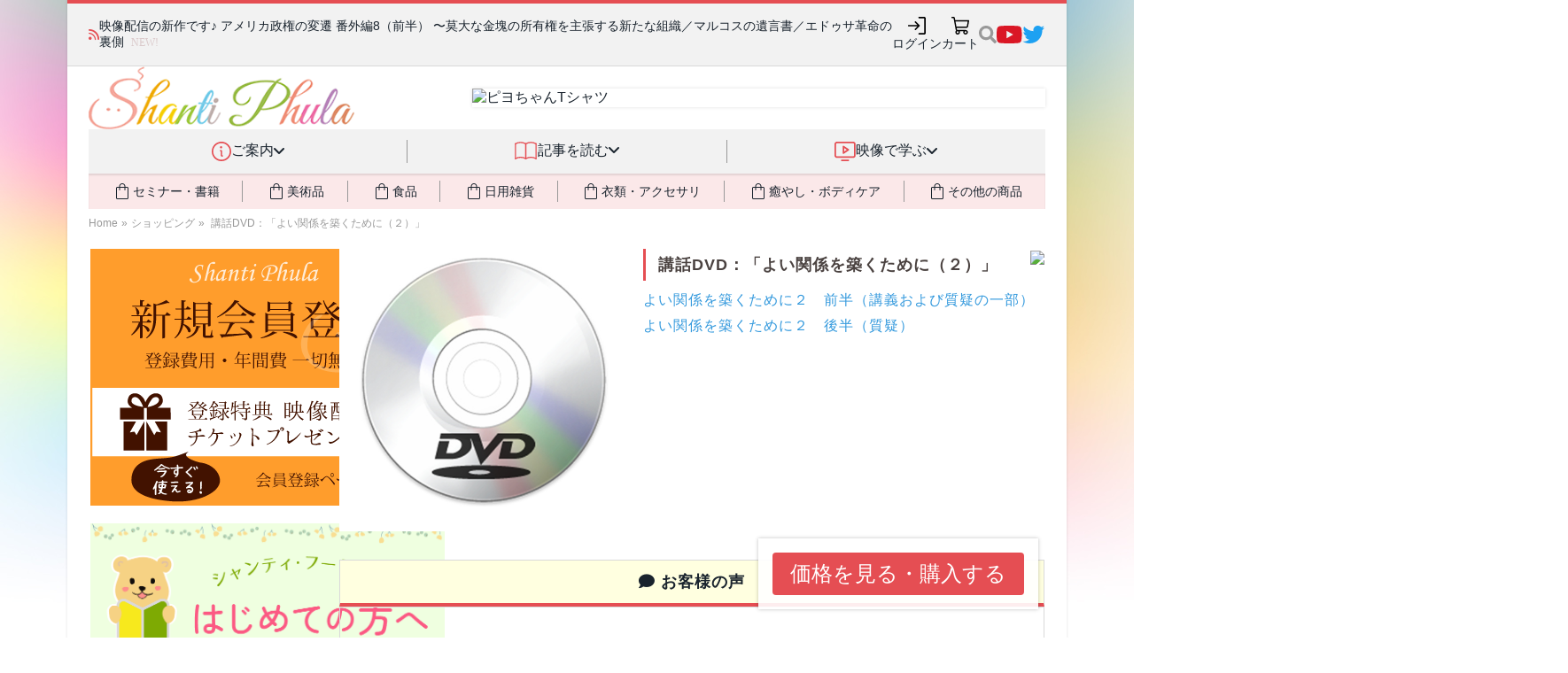

--- FILE ---
content_type: text/html; charset=UTF-8
request_url: https://shanti-phula.net/ja/shop/products/detail.php?product_id=1545
body_size: 27865
content:
<!DOCTYPE html>
<html lang="ja" prefix="og: http://ogp.me/ns# fb: http://ogp.me/ns/fb#">
<head>
<!-- phufe head BEGIN -->
<meta charset="utf-8">
<meta name="viewport" content="width=device-width, initial-scale=1">
<link rel="stylesheet" href="/_nuxt/entry.CGYDCnDy.css" crossorigin>
<link rel="modulepreload" as="script" crossorigin href="/_nuxt/C1zEMemT.js">
<link rel="preload" as="fetch" fetchpriority="low" crossorigin="anonymous" href="/_nuxt/builds/meta/a38c2b2c-dbe5-442d-915a-ddc44b194dfe.json">
<link rel="stylesheet" crossorigin href="/_nuxt/site-header.Cf7fhI0D.css">
<link rel="stylesheet" crossorigin href="/_nuxt/PwHeader._K3lf12j.css">
<link rel="modulepreload" as="script" crossorigin href="/_nuxt/cNwtVVB2-PwSiteInjection.js">
<link rel="modulepreload" as="script" crossorigin href="/_nuxt/SK3X356O-PwHeader.js">
<link rel="stylesheet" crossorigin href="/_nuxt/phula2023.CXOKezNR.css">
<link rel="prefetch" as="script" crossorigin href="/_nuxt/CLtmGgFy.js">
<script type="module" src="/_nuxt/C1zEMemT.js" crossorigin></script>
<!-- phufe head END -->
<meta content="text/html; charset=UTF-8" http-equiv="Content-Type">
<meta charset="UTF-8">
<meta content="IE=edge,chrome=1" http-equiv="X-UA-Compatible">
<meta content="width=device-width, initial-scale=1, minimum-scale=1" name="viewport">
<link rel="apple-touch-icon" sizes="57x57" href="/assets/favicons/apple-touch-icon-57x57.png">
<link rel="apple-touch-icon" sizes="60x60" href="/assets/favicons/apple-touch-icon-60x60.png">
<link rel="apple-touch-icon" sizes="72x72" href="/assets/favicons/apple-touch-icon-72x72.png">
<link rel="apple-touch-icon" sizes="76x76" href="/assets/favicons/apple-touch-icon-76x76.png">
<link rel="apple-touch-icon" sizes="114x114" href="/assets/favicons/apple-touch-icon-114x114.png">
<link rel="apple-touch-icon" sizes="120x120" href="/assets/favicons/apple-touch-icon-120x120.png">
<link rel="apple-touch-icon" sizes="144x144" href="/assets/favicons/apple-touch-icon-144x144.png">
<link rel="apple-touch-icon" sizes="152x152" href="/assets/favicons/apple-touch-icon-152x152.png">
<link rel="apple-touch-icon" sizes="180x180" href="/assets/favicons/apple-touch-icon-180x180.png">
<link rel="icon" type="image/png" href="/assets/favicons/favicon-32x32.png" sizes="32x32">
<link rel="icon" type="image/png" href="/assets/favicons/android-chrome-192x192.png" sizes="192x192">
<link rel="icon" type="image/png" href="/assets/favicons/favicon-96x96.png" sizes="96x96">
<link rel="icon" type="image/png" href="/assets/favicons/favicon-16x16.png" sizes="16x16">
<link rel="manifest" href="/assets/favicons/manifest.json">
<link rel="mask-icon" href="/assets/favicons/safari-pinned-tab.svg" color="#5bbad5">
<link rel="shortcut icon" href="/assets/favicons/favicon.ico">
<meta name="msapplication-TileColor" content="#da532c">
<meta name="msapplication-TileImage" content="/assets/favicons/mstile-144x144.png">
<meta name="msapplication-config" content="/assets/favicons/browserconfig.xml">
<meta name="theme-color" content="#ffffff">

<title> 講話DVD：「よい関係を築くために（２）」 - シャンティ・フーラ</title>




<link href="/assets/fontawesome-6/css/fontawesome--solid--v4-shims.min.css" id="font-awesome-css" media="all" rel="stylesheet" type="text/css">
<link rel="stylesheet" type="text/css" href="/ja/newsite2014/newsite_common_style.css?_unc=t9nfy9"/>

<link rel="stylesheet" type="text/css" href="/data/pws/1411-shared-css/site_shared_style.min.css?_unc=t9nfy9"/>

<link rel="stylesheet" type="text/css" href="/ja/utils/twbs5/twbs5.css?_unc=t9nfy9" media="print" onload="this.media='all'"/>

<link rel="stylesheet" type="text/css" href="/ja/newsite2014/newsite_legacy_style.css?_unc=t9nfy9" media="print" onload="this.media='all'"/>


<script>
  window.ShantiPhula2014_Site__before_setup_hook = []
  
  // jQuery本体は読まないが、jQuery(() => ...) のみ受付
  window.jqReadyFns = []
  function jQuery(fn) {
  	jqReadyFns.push(fn)
  	return {ready: jQuery}
  }
  
  // jQuery以外の $ の検出 (現状Mangetoだけ)
  window.should_jQueryNoconflict = ((typeof $) == "function");
  if (!window.should_jQueryNoconflict)
  	window.$ = jQuery
  window.$j = jQuery
</script>






    <link rel="stylesheet" href="/ja/shop/js/jquery.ui/theme/jquery.ui.core.css" type="text/css" media="all">
    <link rel="stylesheet" href="/ja/shop/js/jquery.ui/theme/jquery.ui.tooltip.css" type="text/css" media="all">
    <link rel="stylesheet" href="/ja/shop/js/jquery.ui/theme/jquery.ui.theme.css" type="text/css" media="all">
<link rel="alternate" type="application/rss+xml" title="RSS" href="https://shanti-phula.net/ja/shop/rss/">






<link rel="stylesheet" type="text/css" href="/pny/assets/m1503_bootstrap/m1503_bootstrap.css?_unc=t9nfy9"/>
<link rel="stylesheet" type="text/css" href="/pny/assets/m1604_video_site/subscriptions/api.css?_unc=t9nfy9"/>
<link rel="stylesheet" type="text/css" href="/ja/eccube/eccube_video_shared_style.css?_unc=t9nfy9"/>
<link rel="stylesheet" type="text/css" href="/assets/js/jquery.twitterCounter.css?_unc=t9nfy9"/>
<link rel="stylesheet" type="text/css" href="/ja/eccube/eccube_styles/eccube_style2.css?_unc=t9nfy9"/>
<link rel="stylesheet" type="text/css" href="/ja/eccube/eccube_styles/eccube_style3.css?_unc=t9nfy9"/>


</head>
<body class="boxed use-smg-style" data-loaded-at="1769749826.5837886">
<div class="main-wrap">
<div id="__nuxt"><!--[--><!--[--><header aria-label="サイトヘッダー" class="pw-header pw-header-css-pending pw-header-css-loaded"><div class="pw-header-topbar"><div class="topbar-content"><div class="pw-header-newsticker"><i class="fa fa-rss"></i><div class="newsticker-content"><ul class="news-messages"><!--[--><li style=""><span class="message"><span><a href="https://shanti-phula.net/ja/blog/2026/01/new-video-sk-b129.html">映像配信の新作です♪ アメリカ政権の変遷 番外編8（前半） 〜莫大な金塊の所有権を主張する新たな組織／マルコスの遺言書／エドゥサ革命の裏側</a></span><span class="phula-new-icon tw:ml-2">NEW!</span></span></li><li style="display:none;"><span class="message"><span><a href="https://shanti-phula.net/ja/blog/2026/01/picpost-valentine-day.html">もうすぐ バレンタインデー💖</a></span><span class="phula-new-icon tw:ml-2">NEW!</span></span></li><li style="display:none;"><span class="message"><span><a href="https://shanti-phula.net/ja/blog/?p=75995">ピヨちゃんマーラーに高耐久＆廉価版の「スタンダード」が新登場！📿💎</a></span><!----></span></li><!--]--></ul></div></div><ul class="pw-header-top-icons" data-v-8dd45b21><!--[--><li data-v-751c088e><a class="pw-header-icon hover-effect" style="" aria-label="ログイン" href="javascript:void(0);" data-size="medium" data-v-751c088e><div class="tw:animate-spin tw:h-5 tw:w-5 tw:border-2 tw:border-slate-200 tw:rounded-full tw:border-t-transparent"></div></a></li><!----><li data-v-751c088e><a class="pw-header-icon hover-effect" style="" aria-label="カート" href="/ja/shop/cart/" data-size="medium" data-v-751c088e><div class="tw:animate-spin tw:h-5 tw:w-5 tw:border-2 tw:border-slate-200 tw:rounded-full tw:border-t-transparent"></div></a></li><!--]--><!--[--><li data-v-0c9623f0><div class="pw-site-search" data-v-0c9623f0><!----><a style="" href="javascript:void(0)" class="search-icon"><img src="data:image/svg+xml,%3csvg%20width=&#39;20&#39;%20height=&#39;22&#39;%20viewBox=&#39;0%200%2020%2022&#39;%20fill=&#39;none&#39;%20xmlns=&#39;http://www.w3.org/2000/svg&#39;%3e%3cpath%20id=&#39;Vector&#39;%20d=&#39;M19.728%2018.2925L15.8332%2014.3977C15.6574%2014.2219%2015.4191%2014.1243%2015.1691%2014.1243H14.5323C15.6105%2012.7452%2016.2512%2011.0107%2016.2512%209.12389C16.2512%204.63528%2012.6142%200.998291%208.12559%200.998291C3.63698%200.998291%200%204.63528%200%209.12389C0%2013.6125%203.63698%2017.2495%208.12559%2017.2495C10.0125%2017.2495%2011.747%2016.6088%2013.126%2015.5306V16.1674C13.126%2016.4174%2013.2236%2016.6557%2013.3994%2016.8315L17.2942%2020.7263C17.6614%2021.0935%2018.2552%2021.0935%2018.6185%2020.7263L19.7241%2019.6207C20.0913%2019.2535%2020.0913%2018.6597%2019.728%2018.2925ZM8.12559%2014.1243C5.36367%2014.1243%203.12523%2011.8897%203.12523%209.12389C3.12523%206.36196%205.35977%204.12352%208.12559%204.12352C10.8875%204.12352%2013.126%206.35806%2013.126%209.12389C13.126%2011.8858%2010.8914%2014.1243%208.12559%2014.1243Z&#39;%20fill=&#39;%23999999&#39;/%3e%3c/svg%3e" alt="検索"></a></div></li><li style="" class="social-icon social-youtube hover-effect" data-v-0c9623f0><a href="https://www.youtube.com/c/ShantiPhula" data-v-0c9623f0><img src="data:image/svg+xml,%3csvg%20width=&#39;29&#39;%20height=&#39;20&#39;%20viewBox=&#39;0%200%2029%2020&#39;%20fill=&#39;none&#39;%20xmlns=&#39;http://www.w3.org/2000/svg&#39;%3e%3cpath%20id=&#39;Vector&#39;%20d=&#39;M27.8501%203.12932C27.523%201.89755%2026.5591%200.927448%2025.3353%200.598229C23.1171%200%2014.2222%200%2014.2222%200C14.2222%200%205.32745%200%203.10917%200.598229C1.88536%200.9275%200.92151%201.89755%200.594375%203.12932C0%205.36198%200%2010.0202%200%2010.0202C0%2010.0202%200%2014.6784%200.594375%2016.9111C0.92151%2018.1429%201.88536%2019.0726%203.10917%2019.4018C5.32745%2020%2014.2222%2020%2014.2222%2020C14.2222%2020%2023.117%2020%2025.3353%2019.4018C26.5591%2019.0726%2027.523%2018.1429%2027.8501%2016.9111C28.4445%2014.6784%2028.4445%2010.0202%2028.4445%2010.0202C28.4445%2010.0202%2028.4445%205.36198%2027.8501%203.12932ZM11.3131%2014.2495V5.79088L18.7474%2010.0203L11.3131%2014.2495Z&#39;%20fill=&#39;%23DA1725&#39;/%3e%3c/svg%3e" alt="YouTube" data-v-0c9623f0></a></li><li style="" class="social-icon social-twitter hover-effect" data-v-0c9623f0><a href="https://twitter.com/shantiphula" data-v-0c9623f0><img src="data:image/svg+xml,%3csvg%20width=&#39;26&#39;%20height=&#39;20&#39;%20viewBox=&#39;0%200%2026%2020&#39;%20fill=&#39;none&#39;%20xmlns=&#39;http://www.w3.org/2000/svg&#39;%3e%3cpath%20id=&#39;Vector&#39;%20d=&#39;M22.5383%204.98436C22.554%205.2031%2022.554%205.42188%2022.554%205.64062C22.554%2012.3125%2017.4759%2020%208.19459%2020C5.3352%2020%202.67897%2019.1718%200.44458%2017.7344C0.850845%2017.7812%201.24143%2017.7969%201.66333%2017.7969C4.02267%2017.7969%206.19457%2017%207.92896%2015.6406C5.7102%2015.5938%203.85082%2014.1406%203.21018%2012.1406C3.52271%2012.1875%203.83519%2012.2187%204.16335%2012.2187C4.61646%2012.2187%205.06961%2012.1562%205.49146%2012.0469C3.17897%2011.5781%201.44454%209.54687%201.44454%207.09374V7.03126C2.11639%207.40627%202.8977%207.64064%203.72577%207.67185C2.36639%206.76558%201.4758%205.21873%201.4758%203.46871C1.4758%202.53123%201.72576%201.67186%202.16328%200.921852C4.64767%203.98435%208.38207%205.98432%2012.5695%206.2031C12.4914%205.8281%2012.4445%205.43752%2012.4445%205.04688C12.4445%202.2656%2014.6945%200%2017.4914%200C18.9445%200%2020.257%200.609373%2021.1789%201.59375C22.3195%201.37501%2023.4132%200.953114%2024.382%200.375003C24.007%201.5469%2023.2101%202.53128%2022.1633%203.15624C23.1789%203.04691%2024.1633%202.7656%2025.0695%202.37502C24.3821%203.37498%2023.5227%204.26557%2022.5383%204.98436Z&#39;%20fill=&#39;%231DA1F2&#39;/%3e%3c/svg%3e" alt="Twitter(X)" data-v-0c9623f0></a></li><!--]--></ul></div></div><div class="pw-header-branding-row"><div class="content"><div class="logo"><a href="/ja/"><img src="/_nuxt/pw2_logo.h4RmbPTO.gif" alt="Shanti Phula"></a></div><div class="banner"><div class="inner-shadow"></div><a href="/ja/shop/products/detail.php?product_id=1384"><img src="https://shanti-phula.net/data/kojika_files/1404_newsite-images/top_banner22_piyotshirt_2023ss.png" alt="ピヨちゃんTシャツ" width="728" height="90"></a></div></div></div><nav class="pw-header-nav smg-hidden smg-md_block" data-v-bd165f55><ul class="top-categories" data-v-bd165f55><!--[--><!--[--><!----><li data-category="info" class="item" data-v-bd165f55><div class="item-inner" data-v-bd165f55><img class="icon" src="data:image/svg+xml,%3csvg%20width=&#39;22&#39;%20height=&#39;22&#39;%20viewBox=&#39;0%200%2022%2022&#39;%20fill=&#39;none&#39;%20xmlns=&#39;http://www.w3.org/2000/svg&#39;%3e%3cpath%20d=&#39;M11%200C8.82441%200%206.69768%200.645139%204.88874%201.85383C3.07979%203.06253%201.6699%204.78049%200.837326%206.79048C0.00476629%208.80047%20-0.213071%2011.0122%200.211367%2013.146C0.635804%2015.2798%201.68346%2017.2398%203.22183%2018.7782C4.76021%2020.3165%206.72022%2021.3642%208.85401%2021.7886C10.9878%2022.2131%2013.1995%2021.9952%2015.2095%2021.1627C17.2195%2020.3301%2018.9374%2018.9202%2020.1461%2017.1113C21.3548%2015.3023%2022%2013.1756%2022%2011C21.9969%208.08356%2020.837%205.28746%2018.7747%203.22523C16.7125%201.16299%2013.9164%200.00307981%2011%200ZM11%2020.3077C9.15912%2020.3077%207.35957%2019.7618%205.82893%2018.7391C4.29829%2017.7163%203.1053%2016.2627%202.40082%2014.5619C1.69634%2012.8611%201.51202%2010.9897%201.87116%209.18416C2.2303%207.37864%203.11677%205.72017%204.41848%204.41847C5.72018%203.11676%207.37865%202.23029%209.18417%201.87115C10.9897%201.51201%2012.8611%201.69634%2014.5619%202.40081C16.2626%203.10529%2017.7163%204.29828%2018.739%205.82892C19.7618%207.35956%2020.3077%209.15911%2020.3077%2011C20.3049%2013.4677%2019.3233%2015.8335%2017.5784%2017.5784C15.8335%2019.3234%2013.4677%2020.3049%2011%2020.3077ZM12.6923%2016.0769C12.6923%2016.3013%2012.6031%2016.5166%2012.4445%2016.6752C12.2858%2016.8339%2012.0705%2016.9231%2011.8461%2016.9231C11.3973%2016.9231%2010.9669%2016.7448%2010.6495%2016.4274C10.3321%2016.11%2010.1538%2015.6796%2010.1538%2015.2308V11C9.92943%2011%209.71423%2010.9108%209.55553%2010.7522C9.39685%2010.5935%209.3077%2010.3783%209.3077%2010.1538C9.3077%209.92943%209.39685%209.71421%209.55553%209.55552C9.71423%209.39684%209.92943%209.30769%2010.1538%209.30769C10.6027%209.30769%2011.0331%209.48599%2011.3505%209.80336C11.6678%2010.1207%2011.8461%2010.5512%2011.8461%2011V15.2308C12.0705%2015.2308%2012.2858%2015.3199%2012.4445%2015.4786C12.6031%2015.6373%2012.6923%2015.8525%2012.6923%2016.0769ZM9.3077%206.34615C9.3077%206.09512%209.38214%205.84973%209.5216%205.64101C9.66107%205.43228%209.85933%205.2696%2010.0912%205.17354C10.3231%205.07747%2010.5783%205.05234%2010.8245%205.10131C11.0707%205.15028%2011.2969%205.27117%2011.4744%205.44867C11.6519%205.62618%2011.7728%205.85233%2011.8217%206.09854C11.8707%206.34474%2011.8456%206.59994%2011.7495%206.83187C11.6534%207.06379%2011.4908%207.26201%2011.282%207.40148C11.0733%207.54094%2010.8279%207.61538%2010.5769%207.61538C10.2403%207.61538%209.91743%207.48166%209.67943%207.24363C9.44142%207.00561%209.3077%206.68277%209.3077%206.34615Z&#39;%20fill=&#39;%23E54E53&#39;/%3e%3c/svg%3e" alt="" data-v-bd165f55><div class="title" data-v-bd165f55>ご案内</div><div class="dropdown-indic" data-v-bd165f55><i class="fa fa-angle-down" data-v-bd165f55></i></div></div><span data-v-bd165f55></span></li><!--]--><!--[--><li class="separator" data-v-bd165f55></li><li data-category="read" class="item" data-v-bd165f55><div class="item-inner" data-v-bd165f55><img class="icon" src="data:image/svg+xml,%3csvg%20width=&#39;28&#39;%20height=&#39;22&#39;%20viewBox=&#39;0%200%2028%2022&#39;%20fill=&#39;none&#39;%20xmlns=&#39;http://www.w3.org/2000/svg&#39;%3e%3cpath%20d=&#39;M0.916656%2021.0832C2.85892%2019.9619%205.06216%2019.3715%207.30489%2019.3715C9.54765%2019.3715%2011.7508%2019.9619%2013.6932%2021.0832C15.6354%2019.9619%2017.8386%2019.3715%2020.0814%2019.3715C22.3241%2019.3715%2024.5273%2019.9619%2026.4696%2021.0832&#39;%20stroke=&#39;%23E54E53&#39;%20stroke-width=&#39;1.5&#39;%20stroke-linecap=&#39;round&#39;%20stroke-linejoin=&#39;round&#39;/%3e%3cpath%20d=&#39;M0.916656%202.6284C2.85892%201.50703%205.06216%200.916672%207.30489%200.916672C9.54765%200.916672%2011.7508%201.50703%2013.6932%202.6284C15.6354%201.50703%2017.8386%200.916672%2020.0814%200.916672C22.3241%200.916672%2024.5273%201.50703%2026.4696%202.6284&#39;%20stroke=&#39;%23E54E53&#39;%20stroke-width=&#39;1.5&#39;%20stroke-linecap=&#39;round&#39;%20stroke-linejoin=&#39;round&#39;/%3e%3cpath%20d=&#39;M0.916656%202.6284V21.0833&#39;%20stroke=&#39;%23E54E53&#39;%20stroke-width=&#39;1.5&#39;%20stroke-linecap=&#39;round&#39;%20stroke-linejoin=&#39;round&#39;/%3e%3cpath%20d=&#39;M13.6932%202.6284V21.0833&#39;%20stroke=&#39;%23E54E53&#39;%20stroke-width=&#39;1.5&#39;%20stroke-linecap=&#39;round&#39;%20stroke-linejoin=&#39;round&#39;/%3e%3cpath%20d=&#39;M26.4697%202.6284V21.0833&#39;%20stroke=&#39;%23E54E53&#39;%20stroke-width=&#39;1.5&#39;%20stroke-linecap=&#39;round&#39;%20stroke-linejoin=&#39;round&#39;/%3e%3c/svg%3e" alt="" data-v-bd165f55><div class="title" data-v-bd165f55>記事を読む</div><div class="dropdown-indic" data-v-bd165f55><i class="fa fa-angle-down" data-v-bd165f55></i></div></div><span data-v-bd165f55></span></li><!--]--><!--[--><li class="separator" data-v-bd165f55></li><li data-category="video" class="item" data-v-bd165f55><div class="item-inner" data-v-bd165f55><img class="icon" src="data:image/svg+xml,%3csvg%20width=&#39;24&#39;%20height=&#39;22&#39;%20viewBox=&#39;0%200%2024%2022&#39;%20fill=&#39;none&#39;%20xmlns=&#39;http://www.w3.org/2000/svg&#39;%3e%3cpath%20d=&#39;M21.0833%200H2.75C2.02066%200%201.32119%200.289732%200.805454%200.805458C0.289732%201.32119%200%202.02066%200%202.75V15.5834C0%2016.3127%200.289732%2017.0122%200.805454%2017.5279C1.32119%2018.0437%202.02066%2018.3333%202.75%2018.3333H21.0833C21.8128%2018.3333%2022.5122%2018.0437%2023.0279%2017.5279C23.5436%2017.0122%2023.8334%2016.3127%2023.8334%2015.5834V2.75C23.8334%202.02066%2023.5436%201.32119%2023.0279%200.805458C22.5122%200.289732%2021.8128%200%2021.0833%200ZM22%2015.5834C22%2015.8265%2021.9034%2016.0597%2021.7316%2016.2315C21.5596%2016.4035%2021.3264%2016.5%2021.0833%2016.5H2.75C2.50689%2016.5%202.27373%2016.4035%202.10182%2016.2315C1.92992%2016.0597%201.83333%2015.8265%201.83333%2015.5834V2.75C1.83333%202.50689%201.92992%202.27373%202.10182%202.10182C2.27373%201.92992%202.50689%201.83333%202.75%201.83333H21.0833C21.3264%201.83333%2021.5596%201.92992%2021.7316%202.10182C21.9034%202.27373%2022%202.50689%2022%202.75V15.5834ZM16.5%2021.0834C16.5%2021.3265%2016.4034%2021.5597%2016.2316%2021.7316C16.0596%2021.9034%2015.8265%2022%2015.5834%2022H8.25001C8.00689%2022%207.77374%2021.9034%207.60183%2021.7316C7.42992%2021.5597%207.33335%2021.3265%207.33335%2021.0834C7.33335%2020.8403%207.42992%2020.6071%207.60183%2020.4352C7.77374%2020.2632%208.00689%2020.1667%208.25001%2020.1667H15.5834C15.8265%2020.1667%2016.0596%2020.2632%2016.2316%2020.4352C16.4034%2020.6071%2016.5%2020.8403%2016.5%2021.0834ZM16.0921%208.40355L10.5921%204.73688C10.454%204.64475%2010.2935%204.59185%2010.1277%204.58382C9.96185%204.57579%209.79702%204.61292%209.6507%204.69127C9.50437%204.76962%209.38203%204.88623%209.29679%205.02867C9.21154%205.1711%209.16656%205.33401%209.16668%205.50001V12.8334C9.16656%2012.9994%209.21154%2013.1622%209.29679%2013.3047C9.38203%2013.4471%209.50437%2013.5638%209.6507%2013.6421C9.79702%2013.7204%209.96185%2013.7576%2010.1277%2013.7495C10.2935%2013.7415%2010.454%2013.6886%2010.5921%2013.5965L16.0921%209.92981C16.2178%209.84613%2016.321%209.73268%2016.3923%209.59954C16.4636%209.46641%2016.5009%209.31771%2016.5009%209.16668C16.5009%209.01564%2016.4636%208.86695%2016.3923%208.73382C16.321%208.60068%2016.2178%208.48723%2016.0921%208.40355ZM11%2011.1203V7.21876L13.931%209.16668L11%2011.1203Z&#39;%20fill=&#39;%23E54E53&#39;/%3e%3c/svg%3e" alt="" data-v-bd165f55><div class="title" data-v-bd165f55>映像で学ぶ</div><div class="dropdown-indic" data-v-bd165f55><i class="fa fa-angle-down" data-v-bd165f55></i></div></div><span data-v-bd165f55></span></li><!--]--><!--]--></ul><div class="tw:mx-6 tw:relative" data-v-bd165f55 data-v-b345b97d><div class="tw:absolute tw:inset-0 tw:pointer-events-none tw:-z-[1]" data-v-b345b97d><div class="tw:w-full tw:h-full tw:shadow-[inset_0_2px_2px_rgba(0,0,0,0.1)]" data-v-b345b97d></div></div><ul class="tw:bg-phc-light-salmon tw:flex tw:items-stretch tw:text-sm" data-v-b345b97d><!--[--><!--[--><!----><li class="buy-cat tw:grow-1 tw:py-2 tw:flex tw:align-stretch tw:cursor-pointer tw:transition-all tw:duration-300 hover:tw:text-phc-salmon activeClass:tw:text-phc-salmon" data-v-b345b97d><div class="tw:flex tw:grow-1 tw:justify-center tw:items-center tw:gap-x-2" data-v-b345b97d><i class="tw:text-2xl i-material-symbols-light:shopping-bag-outline" data-v-b345b97d></i><div data-v-b345b97d>セミナー・書籍</div><span data-v-b345b97d></span></div></li><!--]--><!--[--><li class="tw:my-2 tw:border-l-1 tw:border-phc-midgray" data-v-b345b97d></li><li class="buy-cat tw:grow-1 tw:py-2 tw:flex tw:align-stretch tw:cursor-pointer tw:transition-all tw:duration-300 hover:tw:text-phc-salmon activeClass:tw:text-phc-salmon" data-v-b345b97d><div class="tw:flex tw:grow-1 tw:justify-center tw:items-center tw:gap-x-2" data-v-b345b97d><i class="tw:text-2xl i-material-symbols-light:shopping-bag-outline" data-v-b345b97d></i><div data-v-b345b97d>美術品</div><span data-v-b345b97d></span></div></li><!--]--><!--[--><li class="tw:my-2 tw:border-l-1 tw:border-phc-midgray" data-v-b345b97d></li><li class="buy-cat tw:grow-1 tw:py-2 tw:flex tw:align-stretch tw:cursor-pointer tw:transition-all tw:duration-300 hover:tw:text-phc-salmon activeClass:tw:text-phc-salmon" data-v-b345b97d><div class="tw:flex tw:grow-1 tw:justify-center tw:items-center tw:gap-x-2" data-v-b345b97d><i class="tw:text-2xl i-material-symbols-light:shopping-bag-outline" data-v-b345b97d></i><div data-v-b345b97d>食品</div><span data-v-b345b97d></span></div></li><!--]--><!--[--><li class="tw:my-2 tw:border-l-1 tw:border-phc-midgray" data-v-b345b97d></li><li class="buy-cat tw:grow-1 tw:py-2 tw:flex tw:align-stretch tw:cursor-pointer tw:transition-all tw:duration-300 hover:tw:text-phc-salmon activeClass:tw:text-phc-salmon" data-v-b345b97d><div class="tw:flex tw:grow-1 tw:justify-center tw:items-center tw:gap-x-2" data-v-b345b97d><i class="tw:text-2xl i-material-symbols-light:shopping-bag-outline" data-v-b345b97d></i><div data-v-b345b97d>日用雑貨</div><span data-v-b345b97d></span></div></li><!--]--><!--[--><li class="tw:my-2 tw:border-l-1 tw:border-phc-midgray" data-v-b345b97d></li><li class="buy-cat tw:grow-1 tw:py-2 tw:flex tw:align-stretch tw:cursor-pointer tw:transition-all tw:duration-300 hover:tw:text-phc-salmon activeClass:tw:text-phc-salmon" data-v-b345b97d><div class="tw:flex tw:grow-1 tw:justify-center tw:items-center tw:gap-x-2" data-v-b345b97d><i class="tw:text-2xl i-material-symbols-light:shopping-bag-outline" data-v-b345b97d></i><div data-v-b345b97d>衣類・アクセサリ</div><span data-v-b345b97d></span></div></li><!--]--><!--[--><li class="tw:my-2 tw:border-l-1 tw:border-phc-midgray" data-v-b345b97d></li><li class="buy-cat tw:grow-1 tw:py-2 tw:flex tw:align-stretch tw:cursor-pointer tw:transition-all tw:duration-300 hover:tw:text-phc-salmon activeClass:tw:text-phc-salmon" data-v-b345b97d><div class="tw:flex tw:grow-1 tw:justify-center tw:items-center tw:gap-x-2" data-v-b345b97d><i class="tw:text-2xl i-material-symbols-light:shopping-bag-outline" data-v-b345b97d></i><div data-v-b345b97d>癒やし・ボディケア</div><span data-v-b345b97d></span></div></li><!--]--><!--[--><li class="tw:my-2 tw:border-l-1 tw:border-phc-midgray" data-v-b345b97d></li><li class="buy-cat tw:grow-1 tw:py-2 tw:flex tw:align-stretch tw:cursor-pointer tw:transition-all tw:duration-300 hover:tw:text-phc-salmon activeClass:tw:text-phc-salmon" data-v-b345b97d><div class="tw:flex tw:grow-1 tw:justify-center tw:items-center tw:gap-x-2" data-v-b345b97d><i class="tw:text-2xl i-material-symbols-light:shopping-bag-outline" data-v-b345b97d></i><div data-v-b345b97d>その他の商品</div><span data-v-b345b97d></span></div></li><!--]--><!--]--></ul></div></nav></header><header aria-label="サイトヘッダー" class="pw-header-mobile-bar tw:pl-3 tw:pr-2 pw-header-css-pending pw-header-css-loaded"><div class="logo"><a href="/ja/"><img class="tw:max-h-6" src="/_nuxt/pw2_logo.h4RmbPTO.gif" alt="Shanti Phula"></a></div><div class="spacer"></div><ul class="icons"><!----><!--[--><li data-v-751c088e><a class="pw-header-icon hover-effect" style="" aria-label="ログイン" href="javascript:void(0);" data-size="small" data-v-751c088e><div class="tw:animate-spin tw:h-5 tw:w-5 tw:border-2 tw:border-slate-200 tw:rounded-full tw:border-t-transparent"></div></a></li><!----><li data-v-751c088e><a class="pw-header-icon hover-effect" style="" aria-label="カート" href="/ja/shop/cart/" data-size="small" data-v-751c088e><div class="tw:animate-spin tw:h-5 tw:w-5 tw:border-2 tw:border-slate-200 tw:rounded-full tw:border-t-transparent"></div></a></li><!--]--><!----><!----><li><a class="pw-header-icon" style="" aria-label="もっと探す" href="javascript:void(0);" data-size="small"><div class="tw:animate-spin tw:h-5 tw:w-5 tw:border-2 tw:border-slate-200 tw:rounded-full tw:border-t-transparent"></div></a><span></span></li></ul></header><!--]--><span></span><!--]--></div><div id="teleports"></div>
<header class="breadcrumbs2023 pw-header-css-pending pw-header-css-loaded">
<span class="item"><a href="/ja/">Home</a></span><span class="sep">&raquo;</span><span class="item"><a href="/ja/shop/">ショッピング</a></span><span class="sep">&raquo;</span><span class="item"><a href="/ja/shop/products/detail.php?product_id=1545"> 講話DVD：「よい関係を築くために（２）」</a></span>
</header>
<div class=""><div class="main wrap cf">
<div class="row">
<div class="col-12 main-content"><div id="eccube-body"><div class="frame_outer">
<a name="top" id="top"></a>
<div id="eccube-container">
<article id="main_column" class="colnum2 right main-content eccube-main use-smg-table" data-testid="ネットショップのメイン部" data-eccube-page-js-data="{}" data-eccube-product-code-to-qty-map-in-cart="[]"><!-- ▼メイン -->
<script type="text/javascript">//<![CDATA[
    // 規格2に選択肢を割り当てる。
    function fnSetClassCategories(form, classcat_id2_selected) {
        var $form = $(form);
        var product_id = $form.find('input[name=product_id]').val();
        var $sele1 = $form.find('select[name=classcategory_id1]');
        var $sele2 = $form.find('select[name=classcategory_id2]');
        eccube.setClassCategories($form, product_id, $sele1, $sele2, classcat_id2_selected);
    }
//]]></script>

<div id="undercolumn">
	
    <form name="form1" id="form1" method="post" action="?">
        <input type="hidden" name="transactionid" value="c388f9a0729c76336c1b2da4bf9e4ac929865323">
    <div id="detailarea" class="clearfix pw2ec_product-entry" data-product-id="1545" data-product-name="講話DVD：「よい関係を築くために（２）」">
        
            <div id="detailphotobloc">
                <div class="photo">
                
                                                            <!--★画像★-->
                                        <img src="https://shanti-phula.net/ja/shop/upload/save_image/TK_SM_DVD__large.jpg" alt="講話DVD：「よい関係を築くために（２）」" class="picture">
                
                </div>
                                    <span class="mini">
                            <!--★拡大する★-->
                            <a href="https://shanti-phula.net/ja/shop/upload/save_image/TK_SM_DVD__large.jpg" class="expansion" target="_blank">
                                画像を拡大する</a>
                    </span>
                            </div>

            <div id="detailrightbloc">
                <!--▼商品ステータス-->
                                                <!--▲商品ステータス-->

                <!--★商品コード★-->
                <dl class="product_code">
                    <dt>商品コード：</dt>
                    <dd>
                        <span id="product_code_default">
                                                            TK_SM_DVD_MI011_YOIKANKEI-2
                                                    </span><span id="product_code_dynamic"></span>
                    </dd>
                </dl>

                <!--★商品名★-->
                    <a class="giftwrap-icon" href="/ja/shop/products/detail.php?product_id=1627">
          <img src="/data/pws/2211-giftwrap/giftwrap-icon-unavail.png">
        </a>
<h1 class="pw2ec_product-name">講話DVD：「よい関係を築くために（２）」</h1>

            
            

            

                <!--★ポイント★-->
                                    <div class="point">ポイント：
                        <span id="point_default">0</span><span id="point_dynamic"></span>
                        Pt
                    </div>
                
                                                
                <!--▼メーカーURL-->
                                <!--▼メーカーURL-->

                <!--★関連カテゴリ★-->
                

                <!--★詳細メインコメント★-->
            <div class="main_comment">
            	
            	<a href="/ja/video/blog/?p=8665" class="highlighted-link dvd-videoblog-link">よい関係を築くために２　前半（講義および質疑の一部）</a><a href="/ja/video/blog/?p=8671" class="highlighted-link dvd-videoblog-link">よい関係を築くために２　後半（質疑）</a>
            	
            </div>

            <a class="ecc-product-detail-link" style="display: none;" href="/ja/shop/products/detail.php?product_id=1545"></a>

            <!--▼買い物かご-->
                <div class="cart_area clearfix" style="display: none;">
                                        <input type="hidden" name="transactionid" value="c388f9a0729c76336c1b2da4bf9e4ac929865323">
                    
                    <input type="hidden" name="mode" value="cart">
                    <input type="hidden" name="product_id" value="1545">
                    <input type="hidden" name="product_class_id" value="3352" id="product_class_id">
                    <input type="hidden" name="favorite_product_id" value="">

                                
            <div class="pw2ec_product-prices">
<ul class="pp-list">
<li data-product-code="TK_SM_DVD_MI011_YOIKANKEI-2">
<div class="pw2ec_product-class-info" data-stock-available="true">
<div class="pp-catname">
<span class="pp-catname-title"></span>
</div>
<ul class="pp-extra-info-chips">
<li class="for-yubin">
<i class="fa fa-envelope"></i>
定形外OK (140円〜)
</li>
</ul>
<div class="pp-catprice">
<div class="pp-price-label">
<span class="pp-taxin">
<span class="pp-number">1,656</span>
<span class="pp-suffix">円</span>
</span>
<span class="pp-taxout">
(1,505円+10%税)
</span>
</div>
</div>
<div class="pw2ec_quick-cartin-button below-price-info" data-is-qty-change-allowed="true" data-product-class-id="3352" data-product-code="TK_SM_DVD_MI011_YOIKANKEI-2"></div>
</div>

</li>
</ul>


</div>



            

                        
                        <!--★数量★-->
                        

                        <div class="cartin">
                
                            
                
                        </div>
                        <div class="attention" id="cartbtn_dynamic"></div>
                    
                    <!--★お気に入り登録★-->
                                    <div class="pw2ec_cartin-fields"></div>
</div>
                <!--▲買い物カゴ-->
            </div>
        </div>
    </form>

    <!--詳細ここまで-->

    <!--▼サブコメント-->
                                        <div class="sub_area clearfix">
            		<a name="product_detail"></a>
                                                <!--▼サブ画像-->
                                                    
                                <!--▲サブ画像-->
            </div>
                                                                                                                                <!--▲サブコメント-->

    <!--この商品に対するお客様の声-->
    <div id="customervoice_area">
<div class="pw2ec_product-tabs">
<ul class="tabs">
<li class="reviews_tab">
<a data-mtm-event='["ECサイト","商品詳細ページ：「お客様の声」タブ","講話DVD：「よい関係を築くために（２）」"]' data-tab-selector="#tab-reviews" href="#customervoice_area">
<i class="fa fa-comment"></i>
お客様の声
</a>
</li>
</ul>
<div class="panel entry-content" id="tab-reviews">
<div id="reviews">
<div class="pw2ec_review-btn-row">
<div class="like-comment-present-banner like-comment-present-banner-eccube">
<a href="/ja/smg/write-comment_get-presents" target="_blank">
<img alt="感想を書くとプレゼントが当たるかも！（詳細はこちら）" src="/data/kojika_files/1406_like-button/banner-on-comment-form.png">
</a>
</div>

<div class="review_btn">
                <!--★新規コメントを書き込む★-->
                <a class="pw2ec_button-green" href="./review.php" onclick="eccube.openWindow('./review.php?product_id=1545','review','600','640'); return false;" target="_blank">
                    <i class="fa fa-pen"></i>
                    新しいレビューを書き込む
                </a>
            </div>
</div>
<div id="comments">
<ol class="commentlist">
<li class="pw2ec_review-none-msg">
<p>お客様の声はまだありません。</p>
</li>
</ol>
</div>
</div>

</div>
</div>
</div>
    <!--お客様の声ここまで-->

    <!--▼関連商品-->
        <!--▲関連商品-->

</div>
<nav class="pw2ec_related-products" id="related-products">
<h2>あなたにオススメのその他の商品</h2>
<div class="pw2ec_products-tile">
<ul class="products">
<li>
<div class="product-thumb">
<a href="/ja/shop/products/detail.php?product_id=1215">
<img class="wp-post-image" src="/ja/shop/upload/save_image/TK_SM_DVD__large.jpg">
</a>
</div>
<div class="label-wrap">
<h3>
<a href="/ja/shop/products/detail.php?product_id=1215">講話DVD:「バクティ・ヨーガ&amp;カルマ・ヨーガ」</a>
</h3>
</div>
</li>

<li>
<div class="product-thumb">
<a href="/ja/shop/products/detail.php?product_id=1849">
<img class="wp-post-image" src="/ja/shop/upload/save_image/TK_SK_DVD__large.jpg">
</a>
</div>
<div class="label-wrap">
<h3>
<a href="/ja/shop/products/detail.php?product_id=1849">竹下氏による一問一答(vol.4) 第7回</a>
</h3>
</div>
</li>

<li>
<div class="product-thumb">
<a href="/ja/shop/products/detail.php?product_id=561">
<img class="wp-post-image" src="/ja/shop/upload/save_image/TK_SM_DVD__large.jpg">
</a>
</div>
<div class="label-wrap">
<h3>
<a href="/ja/shop/products/detail.php?product_id=561">講話DVD：幸福と徳目</a>
</h3>
</div>
</li>

<li>
<div class="product-thumb">
<a href="/ja/shop/products/detail.php?product_id=1241">
<img class="wp-post-image" src="/ja/shop/upload/save_image/TK_SM_DVD__large.jpg">
</a>
</div>
<div class="label-wrap">
<h3>
<a href="/ja/shop/products/detail.php?product_id=1241">講話DVD：「悟りについて」</a>
</h3>
</div>
</li>

</ul>
</div>
</nav>

<!-- ▲メイン --></article><nav id="leftcolumn" class="side_column sidebar"><ul>
<li class="widget pw2ec_order-guide-widget">
        <a href="/ja/shop/entry/kiyaku.php" class="kjk_shinki_banner">
            <img src="https://shanti-phula.net/ja/smg/wp-content/uploads/2014/09/sidebanner_sinkikaiin.png" alt="無料 会員登録はこちらから" width="367" class="aligncenter kjk_sideImgStyle" style="margin-top: 0;">
        </a>

        <a href="https://shanti-phula.net/ja/smg/hello"><img src="https://shanti-phula.net/ja/smg/wp-content/uploads/2018/04/fhp_bana-.png" alt="初めての方へ" width="400" class="aligncenter kjk_sideImgStyle" style="margin-top: 20px;"></a>

<div data-phula-visible-between='["2022-10-26T11:50:00", null]' style="display: none;">
        <a href="https://shanti-phula.net/ja/shop/products/detail.php?product_id=1627">
        <img class="aligncenter kjk_sideImgStyle" style="margin: 15px 0 20px;" alt="有料ラッピングサービス" src="https://shanti-phula.net/ja/smg/wp-content/uploads/2022/05/wrapping.png">
        </a>
</div>

        <div class="kjk_loginafter_bg">
            <div class="kjk_login_center kjk_login_textmartb12">
                <span class="kjk_fontsize18 kjk_font_maincol">ご注文専用 電話／FAX</span>
            </div>
            <img src="https://shanti-phula.net/ja/smg/wp-content/uploads/2018/04/tel.png" alt="電話番号" width="200" height="36" class="aligncenter size-full wp-image-14856">

            <div class="kjk_login_center kjk_login_textmartb3">
                <span class="kjk_login_fontsize12">電話対応 平日 10:00 ~ 17:00</span>
            </div>

            <hr class="kjk_login_line" style="margin: 10px auto;">
            <img src="https://shanti-phula.net/ja/smg/wp-content/uploads/2018/04/fax.png" alt="FAX番号" width="200" height="36" class="aligncenter size-full wp-image-14856">
            <div class="kjk_login_center kjk_login_textmartb3">
                <span class="kjk_login_fontsize12">FAX受付 24時間</span>
            </div>

            <div class="kjk_txtcen" style="font-size:14px;">
                <a href="https://shanti-phula.net/ja/smg/order-by-telfax#payments">
                    <button class="kjk_login_button_login kjk_login_button_ticket" style="font-size:13px;">FAX 注文用紙
                        ダウンロード
                    </button>
                </a>
            </div>

            <hr class="kjk_login_line" style="margin: 20px auto 10px;">
            <div class="kjk_login_center kjk_login_textmartb3">
                <a href="https://shanti-phula.net/ja/shop/pages/guide/"> <span class="kjk_login_fontsize12">お支払い方法・送料について</span></a>
            </div>
        </div>
    </li>
<li class="block_outer widget"><div id="cart_area">
<h2 class="cart widgettitle">        <i class="fa fa-shopping-cart"></i>現在のカゴの中
</h2>
<div class="block_body">
<div class="scb-total">
合計金額:
<span class="scb-number">0</span>
円
</div>
<div class="scb-quantity">
(
<span class="scb-number">0</span>
個の商品)
</div>
<div class="scb-btn">
<a href="/ja/shop/cart/">カゴの中を見る</a>
</div>
</div>
</div></li>
<li class="block_outer widget"><div id="search_area">
<h2 class="widgettitle">        <i class="fa fa-search"></i>商品を検索
</h2>
<div class="block_body">
<!--検索フォーム--><form name="search_form" id="search_form" method="get" action="/ja/shop/products/list.php">
<input type="hidden" name="transactionid" value="c388f9a0729c76336c1b2da4bf9e4ac929865323"><input type="hidden" name="mode" value="search">
<div class="ssb-category">
<select name="category_id" class="box145"><option label="すべての商品から検索" value="">すべての商品から検索</option>
<option value="30">  東洋医学セミナー</option>
<option value="47">    教材セット</option>
<option value="48">    補助教材等</option>
<option value="50">    竹下雅敏 開発商品</option>
<option value="41">  映像配信チケット</option>
<option value="7">  講演映像DVD</option>
<option value="44">    東洋医学雑談集DVD</option>
<option value="40">    教育プログラムDVD</option>
<option value="16">    チャクラ・心身の浄化DVD</option>
<option value="19">    宗教学講座DVD</option>
<option value="29">      初級DVD</option>
<option value="60">      中級DVD</option>
<option value="27">      ダヴィンチ・コードDVD</option>
<option value="18">    "家族の絆"(夫婦,親子)DVD</option>
<option value="17">    日本史DVD</option>
<option value="15">    その他講話DVD</option>
<option value="31">  竹下氏の著書</option>
<option value="61">  カレンダー&amp;ポストカード</option>
<option value="14">  CD(サウンドテラピーなど)</option>
<option value="36">  推薦商品</option>
<option value="67">    食品  イタリア産</option>
<option value="63">    食品  インド産</option>
<option value="64">      身体が喜ぶ紅茶</option>
<option value="62">    インド商品</option>
<option value="39">    食品  しもやま農産</option>
<option value="38">    食品  その他</option>
<option value="35">    CD</option>
<option value="13">  ナディー・チャート</option>
<option value="12">  アージュナー・チャート</option>
<option value="59">  ピヨちゃんウェア</option>
<option value="45">  ピヨちゃんグッズ</option>
<option value="32">  アモアプリーズ社商品</option>
<option value="33">  中西征子「神々のイラスト」</option>
<option value="10">  その他(絵本・はがき)</option>
<option value="49">  目的別</option>
<option value="58">    チャクラ感覚を磨く</option>
<option value="57">    チャクラに作用する</option>
<option value="56">    風水</option>
<option value="55">    心身に効く  香りグッズ</option>
<option value="54">    心身の健康のために</option>
<option value="53">    オススメ食品</option>
<option value="52">    オススメ日用品</option>
<option value="51">    シャンティ・フーラ  推奨商品</option>
<option value="68">  ギフト商品</option>
</select>
</div>
<div class="ssb-query">
<input class="ssb-field" maxlength="50" name="name" placeholder="キーワード..." type="text" value="">
<input class="ssb-btn" name="search" type="submit" value="検索">
</div>
<div class="ssb-video-search-note">
講演映像は
<a href="/ja/video/blog/?cat=0&amp;query_mode=on"><i class="fa fa-search"></i>映像配信検索
</a>
へ！
</div>
</form>
</div>
</div></li>
<li class="block_outer widget">
<li class="block_outer widget"><div id="guide_area" class="block_body"><ul class="button_like"><li><a href="/ja/shop/abouts/" class="">お買い物ガイド</a></li></ul></div></li>
<li class="widget pw2ec_side-find-by-purpose-widget">
        <h3 class="widgettitle">目的から探す</h3>

        <ul class="kjk_ulstyle1">
            <li class="purpose purpose01">
                <a href="/ja/shop/products/list.php?category_id=50">竹下雅敏 開発商品</a>
            </li>
            <li class="purpose purpose02">
                <a href="/ja/shop/products/list.php?category_id=58">チャクラ感覚を磨く</a>
            </li>
            <li class="purpose purpose03">
                <a href="/ja/shop/products/list.php?category_id=57">チャクラに作用する<br>
                    <span class="kjk_login_fontsize12">[ 浄化＆波動アップ！]</span></a>
            </li>
            <li class="purpose purpose04">
                <a href="/ja/shop/products/list.php?category_id=56">風水</a>
            </li>
            <li class="purpose purpose05">
                <a href="/ja/shop/products/list.php?category_id=55">心身に効く 香りグッズ</a>
            </li>
            <li class="purpose purpose06">
                <a href="/ja/shop/products/list.php?category_id=54">心身の健康のために</a>
            </li>
            <li class="purpose purpose07">
                <a href="/ja/shop/products/list.php?category_id=53">オススメ食品</a>
            </li>
            <li class="purpose purpose08">
                <a href="/ja/shop/products/list.php?category_id=52">オススメ日用品</a>
            </li>
            <li class="purpose purpose09">
                <a href="/ja/shop/products/list.php?category_id=51"><span class="kjk_login_fontsize12">シャンティ・フーラ </span><br>推奨商品</a>
            </li>
        </ul>
    </li>
<li class="widget pw2ec_side-find-by-category-widget">

        <h3 class="widgettitle">商品カテゴリーから探す</h3>

        <ul class="kjk_ulstyle1">
            <li class="productName shinyora">
                <a href="/ja/shop/products/list.php?category_id=30">東洋医学セミナー</a>
            </li>
            <li class="productName shinyora">
                <a href="/ja/video/blog/?cat=0&amp;query_mode=on">映像配信</a>
            </li>
            <li class="productName shinyora">
                <a href="/ja/shop/products/detail.php?product_id=634"><span class="kjk_login_fontsize12">映像配信用</span><br>
                    映像閲覧チケット</a>
            </li>
            <li class="productName shinyora">
                <a href="/ja/shop/products/list.php?category_id=7&amp;orderby=date">映像配信 [DVD]</a>
            </li>
            <li class="productName shinyora">
                <a href="/ja/shop/products/detail.php?product_id=7">アージュナー・チャート</a>
            </li>
            <li class="productName shinyora">
                <a href="/ja/shop/products/list.php?category_id=13">ナディー・チャート</a>
            </li>
            <li class="productName shinyora">
                <a href="/ja/shop/products/detail.php?product_id=16">風水・ナディー・チャート</a>
            </li>
            <li class="productName shinyora">
                <a href="/ja/shop/products/detail.php?product_id=18">調和の言葉</a>
            </li>
            <li class="productName shinyora">
                <a href="/ja/shop/products/detail.php?product_id=1457">額入りポストカード/カレンダー</a>
            </li>
            <li class="productName shinyora">

                <a href="/ja/shop/products/list.php?orderby=date&amp;category_id=61">
                    シャンティ・フーラカレンダー</a>
            </li>
            <li class="productName shinyora">
                <a href="/ja/shop/products/list.php?category_id=59"><span class="kjk_login_fontsize12">すてきなピヨちゃん</span><br>
                    Ｔシャツ＆アンダーウェア</a>
            </li>
            <li class="productName shinyora">
                <a href="/ja/shop/products/detail.php?product_id=1363">ピヨちゃん マーラー</a>
            </li>
            <li class="productName shinyora">
                <a href="/ja/shop/products/detail.php?product_id=1141"><span class="kjk_login_fontsize12">すてきなピヨちゃん</span><br>
                    ランチョンマット&amp;コースターセット</a>
            </li>
            <li class="productName shinyora">
                <a href="/ja/shop/products/detail.php?product_id=1423"><span class="kjk_login_fontsize12">すてきなピヨちゃん</span><br>
                    ステンレスカトラリー</a>
            </li>
            <li class="productName shinyora">
                <a href="/ja/shop/products/detail.php?product_id=1334">どこでもピヨちゃんシール<span class="kjk_login_fontsize12"> [5枚セット]</span></a>
            </li>
            <li class="productName shinyora">
                <a href="/ja/shop/products/detail.php?product_id=1511"><span class="kjk_login_fontsize12">ピヨちゃん＆パータの季節のお花</span><br>
                    マスキングテープ</a>
            </li>
            <li class="productName shinyora">
                <a href="/ja/shop/products/detail.php?product_id=1218">サウンドテラピーCD</a>
            </li>
            <li class="productName shinyora">
                <a href="/ja/shop/products/detail.php?product_id=1525">シャンティ・フーラオルゴール</a>
            </li>
            <li class="productName shinyora">
                <a href="/ja/shop/products/list.php?category_id=31">竹下雅敏 著書</a>
            </li>
            <li class="productName shinyora">
                <a href="/ja/shop/products/detail.php?product_id=1579">鈴韻棒<span class="kjk_login_fontsize12">(漆黒/宇宙限定)</span></a>
            </li>
            <li class="productName shinyora">
                <a href="/ja/shop/products/detail.php?product_id=584"><span class="kjk_login_fontsize12">中西征子「神々のイラスト」</span><br>ポストカード</a>
            </li>
            <li class="productName shinyora">
                <a href="/ja/shop/products/detail.php?product_id=1757">アダムカドモンファミリーのやさしい米粉</a>
            </li>
            <li class="productName">
                <a href="/ja/shop/products/detail.php?product_id=1446"><span class="kjk_login_fontsize12">高級手織り</span><br>パシュミナ・ストール</a>
            </li>
            <li class="productName">
                <a href="/ja/shop/products/detail.php?product_id=1467"><span class="kjk_login_fontsize12">高級手織り</span><br>シルクカーペット</a>
            </li>
            <li class="productName">
                <a href="/ja/shop/products/detail.php?product_id=1445">ヒマラヤハチミツ 極上品</a>
            </li>
            <li class="productName">
                <a href="/ja/shop/products/list.php?category_id=64">身体が喜ぶ紅茶</a>
            </li>


            <li class="productName shinyora">
                <a href="/ja/shop/products/detail.php?product_id=1269"><span class="kjk_login_fontsize12">波動測定にちょうどいい用紙</span><br>ぴよらかーど</a>
            </li>

            <li class="productName">
                <a href="/ja/shop/products/detail.php?product_id=560">パーフェクトシャンプー</a>
            </li>
            <li class="productName">
                <a href="/ja/shop/products/detail.php?product_id=1380">パーフェクトボディソープ</a>
            </li>
            <li class="productName">
                <a href="/ja/shop/products/detail.php?product_id=1462">パワーサーキュレーション</a>
            </li>
            <li class="productName">
                <a href="/ja/shop/products/detail.php?product_id=557">サーキュエッセンス</a>
            </li>
            <li class="productName">
                <a href="/ja/shop/products/detail.php?product_id=1540">CBDオイル製品</a>
            </li>
            <li class="productName">
                <a href="/ja/shop/products/list.php?category_id=39">しもやま農産 お米</a>
            </li>
            <li class="productName">
                <a href="/ja/shop/products/detail.php?product_id=1592">播磨園製茶 お茶</a>
            </li>
            <li class="productName">
                <a href="/ja/shop/products/detail.php?product_id=1603">アリサン 自然食品</a>
            </li>
            <li class="productName">
                <a href="/ja/shop/products/detail.php?product_id=1653">セピオーニ EXVオリーブオイル</a>
            </li>
            <li class="productName">
                <a href="/ja/shop/products/detail.php?product_id=1657">イル・パロンバイオ パスタ</a>
            </li>
            <li class="productName">
                <a href="/ja/shop/products/detail.php?product_id=598">グラスハープのCD</a>
            </li>
            <li class="productName">
                <a href="/ja/shop/products/detail.php?product_id=26">絵本</a>
            </li>
            <li class="productName">
                <a href="https://www.amazon.co.jp/%E5%B9%B8%E3%81%9B%E3%82%92%E9%96%8B%E3%81%8F7%E3%81%A4%E3%81%AE%E6%89%89-%E3%83%81%E3%83%A3%E3%82%AF%E3%83%A9-%E7%AB%B9%E4%B8%8B-%E9%9B%85%E6%95%8F/dp/4828412190" target="_blank">監修著書<br><span class="kjk_login_fontsize12">（外部サイトへ）</span></a>
            </li>

            <li class="productName shinyora">
                <a href="https://shanti-phula.net/ja/shop/products/detail.php?product_id=1627">有料ラッピングサービス</a>
            </li>

        </ul>
        <p class="kjk_login_fontsize12 kjk_login_right"><img src="https://shanti-phula.net/ja/smg/wp-content/uploads/2014/09/sideimg02.png">は当社オリジナル商品です</p>
    </li>
</ul>
<!-- ▼かごの中 -->

<!-- ▲かごの中 --><!-- ▼商品検索 -->

<!-- ▲商品検索 --><!-- ▼カテゴリ -->
<script type="text/javascript">//<![CDATA[
    $(function(){
        $('#category_area li.level1:last').css('border-bottom', 'none');
    });
//]]></script>


<!-- ▲カテゴリ --><!-- ▼利用ガイド -->
        
<!-- ▲利用ガイド --></nav>
</div>
</div></div><!-- /#eccube-content --></div>
</div>
</div>
</div>
<footer><footer class="main-footer" id="phula-site-footer">
<div class="wrap">
<ul class="widgets row cf">
<li class="widget col-4 bunyad-about">
<h3 class="widgettitle">シャンティ・フーラ合同会社</h3>
<div class="about-widget">
<p class="intro">
シャンティ・フーラの提供する情報と商品について、
皆さまに次の３つのことをお約束します。
</p>
<ol class="our-promise-list">
<li><strong>真実</strong>のものであること</li>
<li><strong>信頼</strong>できるものであること</li>
<li><strong>最高品質</strong>のものであること</li>
</ol>
<ul class="links">
<li>
<a href="/ja/smg/company_and_staff-introduction">» シャンティ・フーラの事業運営とスタッフ紹介</a>
</li>
<li>
<a href="/ja/smg/?page_id=1">» 時事ブログ編集部のご紹介</a>
</li>
<li>
<a href="/ja/smg/company-info-and-contact">» 会社概要</a>
</li>
<li>
<a href="/ja/smg/privacy-policy">» プライバシーポリシー</a>
</li>
<li>
<a href="/ja/smg/terms-of-use">» 利用規約(サイト全体)</a>
</li>
<li>
<a href="/ja/smg/terms-of-service-for-shopping-member">» 利用規約(ショッピング会員)</a>
</li>
<li>
<a href="/ja/smg/terms-of-service-for-video-on-demand">» 利用規約(映像配信)</a>
</li>
<li>
<a href="/ja/shop/contact/">» お問い合わせ</a>
</li>
</ul>
</div>
</li>
<li class="widget col-8">
<h3 class="widgettitle">商品購入前のご注意</h3>
<p>
本サイトで販売している商品について、「電磁波を中和」「生体恒常性を高める」「免疫力を正常化する」「(副)交感神経系に作用」「DNAを修復」「経脈に作用」「疲れが癒える」「気が通る」「健康によい影響」など、その他効能・効果に関する表現は、いずれも現代科学上・医療上のデータや根拠に基づくものではありません。あくまでこれらは制作者の見解や、ご使用者の方の感想によるものです。納得いただいた上でご購入ください。
</p>
</li>
</ul>
</div>
<div class="lower-foot">
<div class="wrap">
<div class="widgets">
<div class="right-links right">
</div>
<div class="textwidget">
Copyright 2013-2026 &copy; Shanti Phula. All rights reserved.
</div>
</div>
</div>
</div>
</footer>

</footer>
</div>
<script type="application/json" data-nuxt-data="nuxt-app" data-ssr="true" id="__NUXT_DATA__">[["ShallowReactive",1],{"data":2,"state":952,"once":954,"_errors":955,"serverRendered":26,"path":957},["ShallowReactive",3],{"$MzF5rwD6ED":4,"$hqC69cQHIz":942},{"major_categories":5,"banners":28,"menu_root":41},[6,11,16,21],{"id":7,"title":8,"short_title":8,"href":9,"is_in_visiting":10},"info","ご案内","/ja/smg/hello",false,{"id":12,"title":13,"short_title":14,"href":15,"is_in_visiting":10},"read","記事を読む","読む","/ja/social/blog/",{"id":17,"title":18,"short_title":19,"href":20,"is_in_visiting":10},"video","映像で学ぶ","学ぶ","/ja/video/blog/",{"id":22,"title":23,"short_title":24,"href":25,"is_in_visiting":26,"errors":27},"buy","お買い物をする","買う","",true,null,[29],{"id":25,"title":30,"href":31,"img_url":32,"status_sequence":33,"applied_contexts":38,"meta":40},"ピヨちゃんTシャツ","/ja/shop/products/detail.php?product_id=1384","https://shanti-phula.net/data/kojika_files/1404_newsite-images/top_banner22_piyotshirt_2023ss.png",[34,37],[35,36],"r2509_piyowear_hot",200,150,[39],"all",{},{"categories":42,"errors":27},[43,149,300,434],{"highlighted_items":44,"item_groups":57,"errors":27},[45,51],{"id":46,"title":47,"href":9,"description":48,"is_inserted_title":10,"status_sequence":49,"thumbnail_url":25,"thumbnail_url_large":25,"price_min":50,"price_max":50,"out_of_stock":10,"errors":27},"introduction","初めての方へのご案内","本Webサイトをご案内いたします",[],-1,{"id":52,"title":53,"href":54,"description":55,"is_inserted_title":10,"status_sequence":56,"thumbnail_url":25,"thumbnail_url_large":25,"price_min":50,"price_max":50,"out_of_stock":10,"errors":27},"about_takeshita","竹下雅敏氏プロフィール","/ja/info/about-takeshita/","気の科学のスペシャリスト・竹下氏について",[],[58,79,104,124],{"id":59,"title":60,"n_columns":61,"items":62,"subgroups":78,"errors":27},"item-group-64251556","弊社のご紹介",1,[63,68,73],{"id":64,"title":65,"href":66,"description":25,"is_inserted_title":10,"status_sequence":67,"thumbnail_url":25,"thumbnail_url_large":25,"price_min":50,"price_max":50,"out_of_stock":10,"errors":27},"company_and_staffs","事業内容とスタッフの紹介","/ja/smg/company_and_staff-introduction",[],{"id":69,"title":70,"href":71,"description":25,"is_inserted_title":10,"status_sequence":72,"thumbnail_url":25,"thumbnail_url_large":25,"price_min":50,"price_max":50,"out_of_stock":10,"errors":27},"about_social_blog_editors","時事ブログ編集部のご紹介","/ja/smg/?page_id=1",[],{"id":74,"title":75,"href":76,"description":25,"is_inserted_title":10,"status_sequence":77,"thumbnail_url":25,"thumbnail_url_large":25,"price_min":50,"price_max":50,"out_of_stock":10,"errors":27},"about_company","会社情報および連絡先","/ja/smg/company-info-and-contact",[],[],{"id":80,"title":81,"n_columns":61,"items":82,"subgroups":103,"errors":27},"item-group-16252406","お問い合わせ・サポート",[83,88,93,98],{"id":84,"title":85,"href":86,"description":25,"is_inserted_title":10,"status_sequence":87,"thumbnail_url":25,"thumbnail_url_large":25,"price_min":50,"price_max":50,"out_of_stock":10,"errors":27},"contact","お問い合わせフォーム","/ja/shop/contact/",[],{"id":89,"title":90,"href":91,"description":25,"is_inserted_title":10,"status_sequence":92,"thumbnail_url":25,"thumbnail_url_large":25,"price_min":50,"price_max":50,"out_of_stock":10,"errors":27},"mailnews_register","メールマガジンの登録","/ja/info/mailnews/",[],{"id":94,"title":95,"href":96,"description":25,"is_inserted_title":10,"status_sequence":97,"thumbnail_url":25,"thumbnail_url_large":25,"price_min":50,"price_max":50,"out_of_stock":10,"errors":27},"faq","Ｑ＆Ａコーナー","/ja/smg/faq",[],{"id":99,"title":100,"href":101,"description":25,"is_inserted_title":10,"status_sequence":102,"thumbnail_url":25,"thumbnail_url_large":25,"price_min":50,"price_max":50,"out_of_stock":10,"errors":27},"mail-delivery-problem","メールが届かないお客様へ","/ja/smg/mail-delivery-problem",[],[],{"id":105,"title":106,"n_columns":61,"items":107,"subgroups":123,"errors":27},"item-group-59224309","ショッピング",[108,113,118],{"id":109,"title":110,"href":111,"description":25,"is_inserted_title":10,"status_sequence":112,"thumbnail_url":25,"thumbnail_url_large":25,"price_min":50,"price_max":50,"out_of_stock":10,"errors":27},"shop_all_products","すべての商品","/ja/shop/",[],{"id":114,"title":115,"href":116,"description":25,"is_inserted_title":10,"status_sequence":117,"thumbnail_url":25,"thumbnail_url_large":25,"price_min":50,"price_max":50,"out_of_stock":10,"errors":27},"shop_payments","送料・お支払い方法","/ja/shop/pages/guide/",[],{"id":119,"title":120,"href":121,"description":25,"is_inserted_title":10,"status_sequence":122,"thumbnail_url":25,"thumbnail_url_large":25,"price_min":50,"price_max":50,"out_of_stock":10,"errors":27},"shop_telfax","FAX等でのご注文","/ja/shop/telfax/",[],[],{"id":125,"title":126,"n_columns":61,"items":127,"subgroups":148,"errors":27},"item-group-43106424","その他のご案内",[128,133,138,143],{"id":129,"title":130,"href":131,"description":25,"is_inserted_title":10,"status_sequence":132,"thumbnail_url":25,"thumbnail_url_large":25,"price_min":50,"price_max":50,"out_of_stock":10,"errors":27},"present_first","プレゼント","/ja/present/",[],{"id":134,"title":135,"href":136,"description":25,"is_inserted_title":10,"status_sequence":137,"thumbnail_url":25,"thumbnail_url_large":25,"price_min":50,"price_max":50,"out_of_stock":10,"errors":27},"takeshita_books","竹下氏の著書","/ja/smg/books-by-takeshita",[],{"id":139,"title":140,"href":141,"description":25,"is_inserted_title":10,"status_sequence":142,"thumbnail_url":25,"thumbnail_url_large":25,"price_min":50,"price_max":50,"out_of_stock":10,"errors":27},"intl_home","🌐International Site (Home)","/intl/mg/",[],{"id":144,"title":145,"href":146,"description":25,"is_inserted_title":10,"status_sequence":147,"thumbnail_url":25,"thumbnail_url_large":25,"price_min":50,"price_max":50,"out_of_stock":10,"errors":27},"intl_blog","🌐International Site (Blog)","/intl/blog/",[],[],{"highlighted_items":150,"item_groups":162,"errors":27},[151,156],{"id":152,"title":153,"href":15,"description":154,"is_inserted_title":10,"status_sequence":155,"thumbnail_url":25,"thumbnail_url_large":25,"price_min":50,"price_max":50,"out_of_stock":10,"errors":27},"social_blog","時事ブログ","「今の時代を正しく生きるには？」に答える情報を日々発信",[],{"id":157,"title":158,"href":159,"description":160,"is_inserted_title":10,"status_sequence":161,"thumbnail_url":25,"thumbnail_url_large":25,"price_min":50,"price_max":50,"out_of_stock":10,"errors":27},"phula_blog","シャンティ・フーラのブログ","/ja/blog/","キャンペーン情報やスタッフの日常を発信中",[],[163,189,260],{"id":164,"title":153,"n_columns":61,"items":165,"subgroups":188,"errors":27},"item-group-86512393",[166,171,176,180,184],{"id":167,"title":168,"href":169,"description":25,"is_inserted_title":10,"status_sequence":170,"thumbnail_url":25,"thumbnail_url_large":25,"price_min":50,"price_max":50,"out_of_stock":10,"errors":27},"social_blog_about","目的と編集方針","/ja/social/blog/?page_id=46053",[],{"id":172,"title":173,"href":174,"description":25,"is_inserted_title":10,"status_sequence":175,"thumbnail_url":25,"thumbnail_url_large":25,"price_min":50,"price_max":50,"out_of_stock":10,"errors":27},"social_blog_main_theme__social","社会・政治・経済・原発","/ja/social/blog/?cat=185,198,201,276",[],{"id":177,"title":178,"href":174,"description":25,"is_inserted_title":10,"status_sequence":179,"thumbnail_url":25,"thumbnail_url_large":25,"price_min":50,"price_max":50,"out_of_stock":10,"errors":27},"social_blog_main_theme__accident","事件・陰謀・戦争",[],{"id":181,"title":182,"href":174,"description":25,"is_inserted_title":10,"status_sequence":183,"thumbnail_url":25,"thumbnail_url_large":25,"price_min":50,"price_max":50,"out_of_stock":10,"errors":27},"social_blog_main_theme__spiritual","生き方・霊的世界・UFO",[],{"id":185,"title":186,"href":174,"description":25,"is_inserted_title":10,"status_sequence":187,"thumbnail_url":25,"thumbnail_url_large":25,"price_min":50,"price_max":50,"out_of_stock":10,"errors":27},"social_blog_main_theme__fun","動物・ユーモア・アート",[],[],{"id":190,"title":191,"n_columns":192,"items":193,"subgroups":259,"errors":27},"item-group-42474370","情報コーナー",2,[194,199,204,209,214,219,224,229,234,239,244,249,254],{"id":195,"title":196,"href":197,"description":25,"is_inserted_title":10,"status_sequence":198,"thumbnail_url":25,"thumbnail_url_large":25,"price_min":50,"price_max":50,"out_of_stock":10,"errors":27},"gayatri_mantra","ガヤトリー・マントラと祈り方","/ja/smg/gayatri-mantra",[],{"id":200,"title":201,"href":202,"description":25,"is_inserted_title":10,"status_sequence":203,"thumbnail_url":25,"thumbnail_url_large":25,"price_min":50,"price_max":50,"out_of_stock":10,"errors":27},"ainomantra","愛のマントラ／感謝のマントラ","/ja/smg/ainomantra",[],{"id":205,"title":206,"href":207,"description":25,"is_inserted_title":10,"status_sequence":208,"thumbnail_url":25,"thumbnail_url_large":25,"price_min":50,"price_max":50,"out_of_stock":10,"errors":27},"yama_niyama","禁戒と勧戒(ヤマ・ニヤマ)","/ja/smg/yama-niyama",[],{"id":210,"title":211,"href":212,"description":25,"is_inserted_title":10,"status_sequence":213,"thumbnail_url":25,"thumbnail_url_large":25,"price_min":50,"price_max":50,"out_of_stock":10,"errors":27},"hado_chakra","波動とチャクラ","/ja/smg/chakras-and-vibration-measurement",[],{"id":215,"title":216,"href":217,"description":25,"is_inserted_title":10,"status_sequence":218,"thumbnail_url":25,"thumbnail_url_large":25,"price_min":50,"price_max":50,"out_of_stock":10,"errors":27},"purify_body","身体の浄化と邪気への対処","/ja/smg/purification_of_mind_and_body",[],{"id":220,"title":221,"href":222,"description":25,"is_inserted_title":10,"status_sequence":223,"thumbnail_url":25,"thumbnail_url_large":25,"price_min":50,"price_max":50,"out_of_stock":10,"errors":27},"piyochan","お守り「ピヨちゃん」","/ja/smg/piyochan",[],{"id":225,"title":226,"href":227,"description":25,"is_inserted_title":10,"status_sequence":228,"thumbnail_url":25,"thumbnail_url_large":25,"price_min":50,"price_max":50,"out_of_stock":10,"errors":27},"halo","日輪の写真","/ja/smg/halo",[],{"id":230,"title":231,"href":232,"description":25,"is_inserted_title":10,"status_sequence":233,"thumbnail_url":25,"thumbnail_url_large":25,"price_min":50,"price_max":50,"out_of_stock":10,"errors":27},"takakimikuranohimemikosama","癒しの光/免疫・恒常性/祝福の光","/ja/smg/takakimikuranohimemikosama",[],{"id":235,"title":236,"href":237,"description":25,"is_inserted_title":10,"status_sequence":238,"thumbnail_url":25,"thumbnail_url_large":25,"price_min":50,"price_max":50,"out_of_stock":10,"errors":27},"dosha","アーユルヴェーダの「ドーシャ」","/ja/smg/dosha",[],{"id":240,"title":241,"href":242,"description":25,"is_inserted_title":10,"status_sequence":243,"thumbnail_url":25,"thumbnail_url_large":25,"price_min":50,"price_max":50,"out_of_stock":10,"errors":27},"keikin-taisou","経筋体操","/ja/smg/keikin-taisou",[],{"id":245,"title":246,"href":247,"description":25,"is_inserted_title":10,"status_sequence":248,"thumbnail_url":25,"thumbnail_url_large":25,"price_min":50,"price_max":50,"out_of_stock":10,"errors":27},"stockpile","備蓄情報まとめ","/ja/smg/stockpile",[],{"id":250,"title":251,"href":252,"description":25,"is_inserted_title":10,"status_sequence":253,"thumbnail_url":25,"thumbnail_url_large":25,"price_min":50,"price_max":50,"out_of_stock":10,"errors":27},"kosodate","「子育て」のページ","/ja/kosodate/",[],{"id":255,"title":256,"href":257,"description":25,"is_inserted_title":10,"status_sequence":258,"thumbnail_url":25,"thumbnail_url_large":25,"price_min":50,"price_max":50,"out_of_stock":10,"errors":27},"recommended_books","竹下氏による推薦図書","/ja/smg/recommended-books/",[],[],{"id":261,"title":262,"n_columns":61,"items":263,"subgroups":299,"errors":27},"item-group-32518727","その他のコンテンツ",[264,269,274,279,284,289,294],{"id":265,"title":266,"href":267,"description":25,"is_inserted_title":10,"status_sequence":268,"thumbnail_url":25,"thumbnail_url_large":25,"price_min":50,"price_max":50,"out_of_stock":10,"errors":27},"illust_top","中西征子「神々のイラスト」","/ja/smg/illustration-of-gods-by-seiko",[],{"id":270,"title":271,"href":272,"description":25,"is_inserted_title":10,"status_sequence":273,"thumbnail_url":25,"thumbnail_url_large":25,"price_min":50,"price_max":50,"out_of_stock":10,"errors":27},"articles_list_takeshita","竹下氏の連載記事","/ja/smg/articles-list-by-takeshita",[],{"id":275,"title":276,"href":277,"description":25,"is_inserted_title":10,"status_sequence":278,"thumbnail_url":25,"thumbnail_url_large":25,"price_min":50,"price_max":50,"out_of_stock":10,"errors":27},"blog_reformation_of_heavenly_world","「天界の改革」シリーズ","/ja/social/blog/?tag=revolution-of-heavenly-world",[],{"id":280,"title":281,"href":282,"description":25,"is_inserted_title":10,"status_sequence":283,"thumbnail_url":25,"thumbnail_url_large":25,"price_min":50,"price_max":50,"out_of_stock":10,"errors":27},"blog_system_of_heavenly_world","「天界の秩序」シリーズ","/ja/blog/tag/system-of-heavenly-world",[],{"id":285,"title":286,"href":287,"description":25,"is_inserted_title":10,"status_sequence":288,"thumbnail_url":25,"thumbnail_url_large":25,"price_min":50,"price_max":50,"out_of_stock":10,"errors":27},"articles_list_etc","その他の連載・寄稿記事","/ja/smg/articles-list-etc",[],{"id":290,"title":291,"href":292,"description":25,"is_inserted_title":10,"status_sequence":293,"thumbnail_url":25,"thumbnail_url_large":25,"price_min":50,"price_max":50,"out_of_stock":10,"errors":27},"reynolds","竹下氏「レイノルズ一家」","/ja/fun/reynolds/",[],{"id":295,"title":296,"href":297,"description":25,"is_inserted_title":10,"status_sequence":298,"thumbnail_url":25,"thumbnail_url_large":25,"price_min":50,"price_max":50,"out_of_stock":10,"errors":27},"recent_comments","新着コメントコーナー","/pwa/comments/",[],[],{"highlighted_items":301,"item_groups":313,"errors":27},[302,307],{"id":303,"title":304,"href":20,"description":305,"is_inserted_title":10,"status_sequence":306,"thumbnail_url":25,"thumbnail_url_large":25,"price_min":50,"price_max":50,"out_of_stock":10,"errors":27},"video_top","映像配信サイト","1本550円で学べる本物の生き方と真実の情報",[],{"id":308,"title":309,"href":310,"description":311,"is_inserted_title":10,"status_sequence":312,"thumbnail_url":25,"thumbnail_url_large":25,"price_min":50,"price_max":50,"out_of_stock":10,"errors":27},"toyo","東洋医学セミナー","/ja/shop/products/detail.php?product_id=1673","秘められた感覚と能力を開くハイレベルな講座",[],[314,354,418],{"id":315,"title":316,"n_columns":61,"items":317,"subgroups":353,"errors":27},"item-group-10504822","映像配信",[318,323,328,333,338,343,348],{"id":319,"title":320,"href":321,"description":25,"is_inserted_title":10,"status_sequence":322,"thumbnail_url":25,"thumbnail_url_large":25,"price_min":50,"price_max":50,"out_of_stock":10,"errors":27},"video_howto","ご利用案内","/ja/video/blog/pages/guide/",[],{"id":324,"title":325,"href":326,"description":25,"is_inserted_title":10,"status_sequence":327,"thumbnail_url":25,"thumbnail_url_large":25,"price_min":50,"price_max":50,"out_of_stock":10,"errors":27},"video_recent","新着映像","/ja/video/blog/?cat=0&search=&order=newer",[],{"id":329,"title":330,"href":331,"description":25,"is_inserted_title":10,"status_sequence":332,"thumbnail_url":25,"thumbnail_url_large":25,"price_min":50,"price_max":50,"out_of_stock":10,"errors":27},"video_find","🔎映像を探す","/ja/video/blog/?cat=0&query_mode=on",[],{"id":334,"title":335,"href":336,"description":25,"is_inserted_title":10,"status_sequence":337,"thumbnail_url":25,"thumbnail_url_large":25,"price_min":50,"price_max":50,"out_of_stock":10,"errors":27},"video_titles","全映像タイトル一覧","/ja/video/blog/?page_id=172",[],{"id":339,"title":340,"href":341,"description":25,"is_inserted_title":10,"status_sequence":342,"thumbnail_url":25,"thumbnail_url_large":25,"price_min":50,"price_max":50,"out_of_stock":10,"errors":27},"video_free","無料映像コーナー","/ja/video/blog/?cat=51",[],{"id":344,"title":345,"href":346,"description":25,"is_inserted_title":10,"status_sequence":347,"thumbnail_url":25,"thumbnail_url_large":25,"price_min":50,"price_max":50,"out_of_stock":10,"errors":27},"ShantiPhula","YouTube（無料試聴映像）","https://www.youtube.com/user/ShantiPhula",[],{"id":349,"title":350,"href":351,"description":25,"is_inserted_title":10,"status_sequence":352,"thumbnail_url":25,"thumbnail_url_large":25,"price_min":50,"price_max":50,"out_of_stock":10,"errors":27},"video_comments","レビュー（感想など）","/pwa/comments/?only_video=1",[],[],{"id":355,"title":356,"n_columns":192,"items":357,"subgroups":417,"errors":27},"item-group-39332916","講演テーマ一覧",[358,363,368,373,377,382,387,392,397,402,407,412],{"id":359,"title":360,"href":361,"description":25,"is_inserted_title":10,"status_sequence":362,"thumbnail_url":25,"thumbnail_url_large":25,"price_min":50,"price_max":50,"out_of_stock":10,"errors":27},"video_oyako","家族の絆「親子」","/ja/video/blog/?cat=16",[],{"id":364,"title":365,"href":366,"description":25,"is_inserted_title":10,"status_sequence":367,"thumbnail_url":25,"thumbnail_url_large":25,"price_min":50,"price_max":50,"out_of_stock":10,"errors":27},"video_fufu","家族の絆「夫婦」","/ja/video/blog/?cat=17&order=older",[],{"id":369,"title":370,"href":371,"description":25,"is_inserted_title":10,"status_sequence":372,"thumbnail_url":25,"thumbnail_url_large":25,"price_min":50,"price_max":50,"out_of_stock":10,"errors":27},"video_education","教育プログラム","/ja/video/blog/?cat=31",[],{"id":374,"title":211,"href":375,"description":25,"is_inserted_title":10,"status_sequence":376,"thumbnail_url":25,"thumbnail_url_large":25,"price_min":50,"price_max":50,"out_of_stock":10,"errors":27},"video_hado","/ja/video/blog/?cat=5",[],{"id":378,"title":379,"href":380,"description":25,"is_inserted_title":10,"status_sequence":381,"thumbnail_url":25,"thumbnail_url_large":25,"price_min":50,"price_max":50,"out_of_stock":10,"errors":27},"video_fukuoka","福岡講演","/ja/video/blog/?cat=54",[],{"id":383,"title":384,"href":385,"description":25,"is_inserted_title":10,"status_sequence":386,"thumbnail_url":25,"thumbnail_url_large":25,"price_min":50,"price_max":50,"out_of_stock":10,"errors":27},"video_sk","宗教学講座","/ja/video/blog/?cat=14",[],{"id":388,"title":389,"href":390,"description":25,"is_inserted_title":10,"status_sequence":391,"thumbnail_url":25,"thumbnail_url_large":25,"price_min":50,"price_max":50,"out_of_stock":10,"errors":27},"video_davinci","ダ・ヴィンチ・コード","/ja/video/blog/?cat=32",[],{"id":393,"title":394,"href":395,"description":25,"is_inserted_title":10,"status_sequence":396,"thumbnail_url":25,"thumbnail_url_large":25,"price_min":50,"price_max":50,"out_of_stock":10,"errors":27},"video_toyo_zatsudan","東洋医学セミナー雑談集","/ja/video/blog/?cat=56",[],{"id":398,"title":399,"href":400,"description":25,"is_inserted_title":10,"status_sequence":401,"thumbnail_url":25,"thumbnail_url_large":25,"price_min":50,"price_max":50,"out_of_stock":10,"errors":27},"video_nihonshi","日本史講座","/ja/video/blog/?cat=38",[],{"id":403,"title":404,"href":405,"description":25,"is_inserted_title":10,"status_sequence":406,"thumbnail_url":25,"thumbnail_url_large":25,"price_min":50,"price_max":50,"out_of_stock":10,"errors":27},"video_kouwa","講話（幸福と徳目ほか）","/ja/video/blog/?cat=13",[],{"id":408,"title":409,"href":410,"description":25,"is_inserted_title":10,"status_sequence":411,"thumbnail_url":25,"thumbnail_url_large":25,"price_min":50,"price_max":50,"out_of_stock":10,"errors":27},"video_hotsuma","ホツマの神々・天界の改革","/ja/video/blog/?cat=4",[],{"id":413,"title":414,"href":415,"description":25,"is_inserted_title":10,"status_sequence":416,"thumbnail_url":25,"thumbnail_url_large":25,"price_min":50,"price_max":50,"out_of_stock":10,"errors":27},"video_qa_etc","一問一答＆その他特別映像","/ja/video/blog/?cat=49",[],[],{"id":419,"title":309,"n_columns":61,"items":420,"subgroups":433,"errors":27},"item-group-54256304",[421,426,428],{"id":422,"title":423,"href":424,"description":25,"is_inserted_title":10,"status_sequence":425,"thumbnail_url":25,"thumbnail_url_large":25,"price_min":50,"price_max":50,"out_of_stock":10,"errors":27},"toyo-members","受講生専用ページ","/ja/smg/toyo-members",[],{"title":126,"is_inserted_title":26,"status_sequence":427,"description":25,"thumbnail_url":25,"thumbnail_url_large":25,"out_of_stock":10,"price_min":50,"price_max":50,"errors":27},[],{"id":429,"title":430,"href":431,"description":25,"is_inserted_title":10,"status_sequence":432,"thumbnail_url":25,"thumbnail_url_large":25,"price_min":50,"price_max":50,"out_of_stock":10,"errors":27},"joueikai","全国各地の上映会・勉強会(2024年に終了)","/ja/smg/lecture-screening",[],[],{"highlighted_items":435,"item_groups":436,"errors":27},[],[437,501,572,675,762,817,900],{"id":438,"title":439,"n_columns":61,"items":440,"subgroups":441,"errors":27},"seminar-books","セミナー・書籍",[],[442,455,478],{"id":443,"title":444,"n_columns":61,"items":445,"subgroups":454,"errors":27},"item-group-83039246","column 1",[446],{"id":447,"title":309,"href":310,"description":448,"is_inserted_title":10,"status_sequence":449,"thumbnail_url":450,"thumbnail_url_large":451,"price_min":452,"price_max":453,"out_of_stock":10,"errors":27},"toyo_on_buy","感受性と才能を開きながら健康を手に入れる壮大なホリスティック医療講座",[],"https://shanti-phula.net//ja/shop/upload/save_image/10171241_652e0262d3681.png","https://shanti-phula.net//ja/shop/upload/save_image/10171241_652e026c1d2e6.png",3780,60680,[],{"id":456,"title":457,"n_columns":61,"items":458,"subgroups":477,"errors":27},"item-group-13043044","column 2",[459,468],{"id":460,"title":461,"href":462,"description":463,"is_inserted_title":10,"status_sequence":464,"thumbnail_url":465,"thumbnail_url_large":466,"price_min":467,"price_max":467,"out_of_stock":10,"errors":27},"video_ticket","映像配信チケット","/ja/shop/products/detail.php?product_id=634","多岐にわたる600本を超える講義 ―真実の情報を1タイトル550円で",[],"https://shanti-phula.net//ja/shop/upload/save_image/04141229_67fc81204940f.jpg","https://shanti-phula.net//ja/shop/upload/save_image/04141229_67fc812040bd4.jpg",550,{"id":469,"title":470,"href":471,"description":472,"is_inserted_title":10,"status_sequence":473,"thumbnail_url":474,"thumbnail_url_large":474,"price_min":475,"price_max":476,"out_of_stock":10,"errors":27},"dvd","講演DVD","/ja/shop/products/list.php?category_id=7&orderby=date","すべての映像配信タイトルがDVDプレイヤーで楽しめる",[],"https://shanti-phula.net/ja/shop/upload/save_image/TK_SK_DVD__large.jpg",1320,2200,[],{"id":479,"title":480,"n_columns":61,"items":481,"subgroups":500,"errors":27},"item-group-29116941","column 3",[482,491],{"id":483,"title":484,"href":485,"description":486,"is_inserted_title":10,"status_sequence":487,"thumbnail_url":488,"thumbnail_url_large":488,"price_min":489,"price_max":490,"out_of_stock":10,"errors":27},"piyokoto_series","竹下氏の書籍","/ja/shop/products/list.php?category_id=31","講演で語られる智慧の宝石をあなたの本棚に",[],"https://shanti-phula.net/ja/smg/wp-content/uploads/2022/10/book-piyokoto.jpg",880,1100,{"id":492,"title":493,"href":494,"description":495,"is_inserted_title":10,"status_sequence":496,"thumbnail_url":497,"thumbnail_url_large":498,"price_min":499,"price_max":499,"out_of_stock":26,"errors":27},"book_moshimo","絵本「もしもあなたが」","/ja/shop/products/detail.php?product_id=26","お子様のいるご家庭に…温かく柔らかい光にあふれた絵本",[],"https://shanti-phula.net//ja/shop/upload/save_image/UN_BK_MOSHIMO__main.jpg","https://shanti-phula.net//ja/shop/upload/save_image/UN_BK_MOSHIMO__large.jpg",1452,[],{"id":502,"title":503,"n_columns":61,"items":504,"subgroups":505,"errors":27},"art","美術品",[],[506,537,559],{"id":507,"title":444,"n_columns":61,"items":508,"subgroups":536,"errors":27},"item-group-20509421",[509,519,528],{"id":510,"title":511,"href":512,"description":513,"is_inserted_title":10,"status_sequence":514,"thumbnail_url":515,"thumbnail_url_large":516,"price_min":517,"price_max":518,"out_of_stock":10,"errors":27},"ajnachart","アージュナー・チャート","/ja/shop/products/detail.php?product_id=7","直感力と才能が目覚める ―16のチャクラを開く究極の美術品",[],"https://shanti-phula.net//ja/shop/upload/save_image/02291521_65e02254dd607.png","https://shanti-phula.net//ja/shop/upload/save_image/02291521_65e02254d3d54.png",136400,311300,{"id":520,"title":521,"href":522,"description":523,"is_inserted_title":10,"status_sequence":524,"thumbnail_url":525,"thumbnail_url_large":526,"price_min":490,"price_max":527,"out_of_stock":10,"errors":27},"nadichart","ナディー・チャート","/ja/shop/products/detail.php?product_id=587","食品の気を自在に整え電磁波対策にもなるグッズ",[],"https://shanti-phula.net//ja/shop/upload/save_image/04221546_662607d867ede.png","https://shanti-phula.net//ja/shop/upload/save_image/04221546_662607d8585e9.png",8228,{"id":529,"title":530,"href":531,"description":532,"is_inserted_title":10,"status_sequence":533,"thumbnail_url":534,"thumbnail_url_large":535,"price_min":467,"price_max":467,"out_of_stock":10,"errors":27},"chouwa","調和の言葉","/ja/shop/products/detail.php?product_id=18","チャクラを浄化する選び抜かれた言葉と色彩",[],"https://shanti-phula.net//ja/shop/upload/save_image/10031809_542e67bdcf86d.jpg","https://shanti-phula.net//ja/shop/upload/save_image/10031809_542e67bdc01b5.jpg",[],{"id":538,"title":457,"n_columns":61,"items":539,"subgroups":558,"errors":27},"item-group-5516047",[540,548],{"id":541,"title":542,"href":543,"description":544,"is_inserted_title":10,"status_sequence":545,"thumbnail_url":546,"thumbnail_url_large":546,"price_min":547,"price_max":475,"out_of_stock":10,"errors":27},"calendar_including_past","カレンダー","/ja/shop/products/list.php?category_id=61","心を高める言葉とともにチャクラと経脈に気が通る不思議なカレンダー",[],"https://shanti-phula.net/ja/shop/upload/save_image/10231450_68f9c2413f1c0.png",1155,{"id":549,"title":550,"href":551,"description":552,"is_inserted_title":10,"status_sequence":553,"thumbnail_url":554,"thumbnail_url_large":555,"price_min":556,"price_max":557,"out_of_stock":10,"errors":27},"calendar_framed","額入りポストカード/カレンダー","/ja/shop/products/detail.php?product_id=1457","眺めるだけですべてのチャクラと経脈を活性化する稀有な美術品",[],"https://shanti-phula.net//ja/shop/upload/save_image/10231504_68f9c572c355a.png","https://shanti-phula.net//ja/shop/upload/save_image/10231504_68f9c5729cfb1.png",44880,49280,[],{"id":560,"title":480,"n_columns":61,"items":561,"subgroups":571,"errors":27},"item-group-2069114",[562],{"id":563,"title":564,"href":565,"description":566,"is_inserted_title":10,"status_sequence":567,"thumbnail_url":568,"thumbnail_url_large":569,"price_min":570,"price_max":570,"out_of_stock":10,"errors":27},"illust_goods","「神々のイラスト」ポストカード","/ja/shop/products/detail.php?product_id=584","「神々のイラスト」原画展を記念し制作した美しいポストカード",[],"https://shanti-phula.net//ja/shop/upload/save_image/TK_NK_POSTCARDSET__main.jpg","https://shanti-phula.net//ja/shop/upload/save_image/TK_NK_POSTCARDSET__large.jpg",785,[],{"id":573,"title":574,"n_columns":61,"items":575,"subgroups":576,"errors":27},"food","食品",[],[577,609,641],{"id":578,"title":444,"n_columns":61,"items":579,"subgroups":608,"errors":27},"item-group-64183236",[580,590,598],{"id":581,"title":582,"href":583,"description":584,"is_inserted_title":10,"status_sequence":585,"thumbnail_url":586,"thumbnail_url_large":587,"price_min":588,"price_max":589,"out_of_stock":10,"errors":27},"india_honey","ヒマラヤハチミツ","/ja/shop/products/detail.php?product_id=1445","インド最北の地・カシミールからの恵み ―野生の蜂が集めた生命のエキス",[],"https://shanti-phula.net//ja/shop/upload/save_image/01261517_61f0e77540dee.png","https://shanti-phula.net//ja/shop/upload/save_image/01261517_61f0e7752ff4b.png",950,4946,{"id":591,"title":592,"href":593,"description":594,"is_inserted_title":10,"status_sequence":595,"thumbnail_url":596,"thumbnail_url_large":597,"price_min":588,"price_max":588,"out_of_stock":10,"errors":27},"india_tea_assam","身体が喜ぶ紅茶(アッサム)","/ja/shop/products/detail.php?product_id=1754","インド最北東の秘境で育ったオーガニック紅茶をお手軽ティーバッグに",[],"https://shanti-phula.net//ja/shop/upload/save_image/01231051_65af1b856291f.png","https://shanti-phula.net//ja/shop/upload/save_image/01231051_65af1b8548531.png",{"id":599,"title":600,"href":601,"description":602,"is_inserted_title":10,"status_sequence":603,"thumbnail_url":604,"thumbnail_url_large":605,"price_min":606,"price_max":607,"out_of_stock":10,"errors":27},"india_tea_darjeeling","身体が喜ぶ紅茶(ダージリン)","/ja/shop/products/detail.php?product_id=1484","120年以上の歴史を刻む僧院で作られた最上級の有機ダージリンティー",[],"https://shanti-phula.net//ja/shop/upload/save_image/05131045_627db8510777e.jpg","https://shanti-phula.net//ja/shop/upload/save_image/05131045_627db85101385.jpg",1274,2138,[],{"id":610,"title":457,"n_columns":61,"items":611,"subgroups":640,"errors":27},"item-group-88822854",[612,622,631],{"id":613,"title":614,"href":615,"description":616,"is_inserted_title":10,"status_sequence":617,"thumbnail_url":618,"thumbnail_url_large":619,"price_min":620,"price_max":621,"out_of_stock":10,"errors":27},"alishanfood","アリサンの自然食品","/ja/shop/products/detail.php?product_id=1603","高品質で安心のナッツや調味料等 ―備蓄にも最適なものを厳選",[],"https://shanti-phula.net//ja/shop/upload/save_image/01091420_659cd79d731ff.jpg","https://shanti-phula.net//ja/shop/upload/save_image/01091420_659cd79d6aece.jpg",529,7452,{"id":623,"title":624,"href":625,"description":626,"is_inserted_title":10,"status_sequence":627,"thumbnail_url":628,"thumbnail_url_large":629,"price_min":630,"price_max":630,"out_of_stock":10,"errors":27},"oliveoil","オリーブオイル","/ja/shop/products/detail.php?product_id=1653","イタリアの緑豊かな地方から直輸入 ―ビロードの輝きを持つ高品質の有機オリーブオイル",[],"https://shanti-phula.net//ja/shop/upload/save_image/12161204_675f98b6bec66.jpg","https://shanti-phula.net//ja/shop/upload/save_image/12161204_675f98b6aa1a5.jpg",7754,{"id":632,"title":633,"href":634,"description":635,"is_inserted_title":10,"status_sequence":636,"thumbnail_url":637,"thumbnail_url_large":638,"price_min":639,"price_max":639,"out_of_stock":10,"errors":27},"pasta","パスタ","/ja/shop/products/detail.php?product_id=1657","有機小麦を栽培する農家が手作り ―最高品質の古代デュラム小麦パスタ",[],"https://shanti-phula.net//ja/shop/upload/save_image/06071453_64801b558cff4.png","https://shanti-phula.net//ja/shop/upload/save_image/06071453_64801b555b18b.png",1598,[],{"id":642,"title":480,"n_columns":61,"items":643,"subgroups":674,"errors":27},"item-group-50072275",[644,654,664],{"id":645,"title":646,"href":647,"description":648,"is_inserted_title":10,"status_sequence":649,"thumbnail_url":650,"thumbnail_url_large":651,"price_min":652,"price_max":653,"out_of_stock":10,"errors":27},"harimatea","[有機]播磨園製茶のお茶","/ja/shop/products/detail.php?product_id=1592","50年以上の有機栽培の歴史 ―老舗の茶園が作る高品質の宇治茶",[],"https://shanti-phula.net//ja/shop/upload/save_image/07251406_688310efe8b54.jpg","https://shanti-phula.net//ja/shop/upload/save_image/07251406_688310efc48f5.jpg",540,1944,{"id":655,"title":656,"href":657,"description":658,"is_inserted_title":10,"status_sequence":659,"thumbnail_url":660,"thumbnail_url_large":661,"price_min":662,"price_max":663,"out_of_stock":10,"errors":27},"shimoyama_sansyokumai","しもやま農産の三色米","/ja/shop/products/detail.php?product_id=612","無農薬栽培の三色の古代米 ―いつものご飯に彩りと栄養をプラス",[],"https://shanti-phula.net//ja/shop/upload/save_image/10031807_542e673ad90d1.jpg","https://shanti-phula.net//ja/shop/upload/save_image/10031807_542e673ac7f3b.jpg",756,1620,{"id":665,"title":666,"href":667,"description":668,"is_inserted_title":10,"status_sequence":669,"thumbnail_url":670,"thumbnail_url_large":671,"price_min":672,"price_max":673,"out_of_stock":26,"errors":27},"riceflour","やさしい米粉","/ja/shop/products/detail.php?product_id=1757","瀬戸内海の島に移住した夫婦の田んぼから ―やさしさ溢れる有機の米粉",[26],"https://shanti-phula.net//ja/shop/upload/save_image/11041344_690984c53c073.png","https://shanti-phula.net//ja/shop/upload/save_image/11041344_690984c52ace4.png",2894,3002,[],{"id":676,"title":677,"n_columns":61,"items":678,"subgroups":679,"errors":27},"daily-goods","日用雑貨",[],[680,706,730],{"id":681,"title":444,"n_columns":61,"items":682,"subgroups":705,"errors":27},"item-group-58449106",[683,685,695],{"id":520,"title":521,"href":522,"description":523,"is_inserted_title":10,"status_sequence":684,"thumbnail_url":525,"thumbnail_url_large":526,"price_min":490,"price_max":527,"out_of_stock":10,"errors":27},[],{"id":686,"title":687,"href":688,"description":689,"is_inserted_title":10,"status_sequence":690,"thumbnail_url":691,"thumbnail_url_large":692,"price_min":693,"price_max":694,"out_of_stock":10,"errors":27},"cutlery","ピヨちゃんキッチン＆ダイニングアイテム","/ja/shop/products/detail.php?product_id=1423","波動を高めて美味しい食事を ―ギフトにも最適な燕三条の高品質テーブルウェアとキッチンツール",[],"https://shanti-phula.net//ja/shop/upload/save_image/11271422_6927e02c113eb.jpg","https://shanti-phula.net//ja/shop/upload/save_image/11271422_6927e02bf1f0c.jpg",627,4598,{"id":696,"title":697,"href":698,"description":699,"is_inserted_title":10,"status_sequence":700,"thumbnail_url":701,"thumbnail_url_large":702,"price_min":703,"price_max":704,"out_of_stock":10,"errors":27},"luncheon","ランチョンマット＆コースター","/ja/shop/products/detail.php?product_id=1141","上に乗せるだけで食品の波動がアップ",[],"https://shanti-phula.net//ja/shop/upload/save_image/11181342_582e86c005c81.png","https://shanti-phula.net//ja/shop/upload/save_image/11181342_582e86bfe7770.png",891,4125,[],{"id":707,"title":457,"n_columns":61,"items":708,"subgroups":729,"errors":27},"item-group-4183449",[709,719],{"id":710,"title":711,"href":712,"description":713,"is_inserted_title":10,"status_sequence":714,"thumbnail_url":715,"thumbnail_url_large":716,"price_min":717,"price_max":718,"out_of_stock":10,"errors":27},"nc12","ナディー・チャート風水","/ja/shop/products/detail.php?product_id=16","風水の知識は一切不要 ―家に貼るだけで家相と電磁波環境を改善",[],"https://shanti-phula.net//ja/shop/upload/save_image/03121628_65f00423ca17e.png","https://shanti-phula.net//ja/shop/upload/save_image/03121628_65f00423bf502.png",13200,14960,{"id":720,"title":721,"href":722,"description":723,"is_inserted_title":10,"status_sequence":724,"thumbnail_url":725,"thumbnail_url_large":726,"price_min":727,"price_max":728,"out_of_stock":10,"errors":27},"india_carpet","シルクカーペット","/ja/shop/products/detail.php?product_id=1467","丁寧に時間をかけて織られた逸品 ―高級ペルシャ絨毯に引けを取らない品が驚きの価格で",[],"https://shanti-phula.net//ja/shop/upload/save_image/03151051_5c8b05307c375.jpg","https://shanti-phula.net//ja/shop/upload/save_image/03151051_5c8b053072bda.jpg",150000,1000000,[],{"id":731,"title":480,"n_columns":61,"items":732,"subgroups":761,"errors":27},"item-group-58393141",[733,743,751],{"id":734,"title":735,"href":736,"description":737,"is_inserted_title":10,"status_sequence":738,"thumbnail_url":739,"thumbnail_url_large":740,"price_min":741,"price_max":742,"out_of_stock":10,"errors":27},"piyoracard","ぴよらかーど","/ja/shop/products/detail.php?product_id=1269","東洋医学セミナー受講生の必携品 ―気の感覚で情報を調べるのに最適なカード",[],"https://shanti-phula.net//ja/shop/upload/save_image/04212215_55364d8b2107e.png","https://shanti-phula.net//ja/shop/upload/save_image/04212215_55364d8b0d8a4.png",122,612,{"id":744,"title":745,"href":746,"description":747,"is_inserted_title":10,"status_sequence":748,"thumbnail_url":749,"thumbnail_url_large":750,"price_min":490,"price_max":490,"out_of_stock":10,"errors":27},"piyoseal","ピヨちゃんシール","/ja/shop/products/detail.php?product_id=1334","波動を高めるお守りを身の回りのあらゆるものに",[],"https://shanti-phula.net//ja/shop/upload/save_image/04011718_56fe2eebc7585.png","https://shanti-phula.net//ja/shop/upload/save_image/04011718_56fe2eebbd3c0.png",{"id":752,"title":753,"href":754,"description":755,"is_inserted_title":10,"status_sequence":756,"thumbnail_url":757,"thumbnail_url_large":758,"price_min":759,"price_max":760,"out_of_stock":10,"errors":27},"masking_tape","マスキングテープ","/ja/shop/products/detail.php?product_id=1511","「すてきなピヨちゃん」とカレンダーのお花がマスキングテープに",[],"https://shanti-phula.net//ja/shop/upload/save_image/10251607_671b43a6776c4.png","https://shanti-phula.net//ja/shop/upload/save_image/10251607_671b43a6631c5.png",363,561,[],{"id":763,"title":764,"n_columns":61,"items":765,"subgroups":766,"errors":27},"clothes-accessories","衣類・アクセサリ",[],[767,789,803],{"id":768,"title":444,"n_columns":61,"items":769,"subgroups":788,"errors":27},"item-group-8026760",[770,778],{"id":771,"title":30,"href":31,"description":772,"is_inserted_title":10,"status_sequence":773,"thumbnail_url":774,"thumbnail_url_large":775,"price_min":776,"price_max":777,"out_of_stock":10,"errors":27},"piyowear_tshirt","疲れにくくなると評判 ―お守り「すてきなピヨちゃん」をプリントしたTシャツ",[],"https://shanti-phula.net//ja/shop/upload/save_image/09041517_68b92f03ca0c7.jpg","https://shanti-phula.net//ja/shop/upload/save_image/09041517_68b92f03b284e.jpg",2948,4268,{"id":779,"title":780,"href":781,"description":782,"is_inserted_title":10,"status_sequence":783,"thumbnail_url":784,"thumbnail_url_large":785,"price_min":786,"price_max":787,"out_of_stock":10,"errors":27},"piyowear_under","ピヨちゃんアンダーウェア","/ja/shop/products/detail.php?product_id=1385","お気に入りの服の下にぜひ ―お出かけに仕事に効果抜群のお守り",[],"https://shanti-phula.net//ja/shop/upload/save_image/03121112_67d0ed825b7ab.jpg","https://shanti-phula.net//ja/shop/upload/save_image/03121112_67d0ed8244b53.jpg",1830,3608,[],{"id":790,"title":457,"n_columns":61,"items":791,"subgroups":802,"errors":27},"item-group-27843392",[792],{"id":793,"title":794,"href":795,"description":796,"is_inserted_title":10,"status_sequence":797,"thumbnail_url":798,"thumbnail_url_large":799,"price_min":800,"price_max":801,"out_of_stock":10,"errors":27},"mala","ピヨちゃんマーラー","/ja/shop/products/detail.php?product_id=1363","チャクラを開く稀有なアクセサリー ―電磁波対策にもマントラの詠唱にも効果的",[],"https://shanti-phula.net//ja/shop/upload/save_image/05182319_5afee0ebb72c4.png","https://shanti-phula.net//ja/shop/upload/save_image/05182319_5afee0eb79727.png",7898,12980,[],{"id":804,"title":480,"n_columns":61,"items":805,"subgroups":816,"errors":27},"item-group-6220778",[806],{"id":807,"title":808,"href":809,"description":810,"is_inserted_title":10,"status_sequence":811,"thumbnail_url":812,"thumbnail_url_large":813,"price_min":814,"price_max":815,"out_of_stock":10,"errors":27},"pashmina","パシュミナ・ストール","/ja/shop/products/detail.php?product_id=1446","貴重なヒマラヤ山羊の毛が生み出す温もり ―伝統の手作業による本物のパシュミナ",[],"https://shanti-phula.net//ja/shop/upload/save_image/12211757_5c1caafe4aa5e.jpg","https://shanti-phula.net//ja/shop/upload/save_image/12211757_5c1caafe3bd68.jpg",47861,50380,[],{"id":818,"title":819,"n_columns":61,"items":820,"subgroups":821,"errors":27},"healing-bodycare","癒やし・ボディケア",[],[822,855,886],{"id":823,"title":444,"n_columns":61,"items":824,"subgroups":854,"errors":27},"item-group-35025023",[825,835,845],{"id":826,"title":827,"href":828,"description":829,"is_inserted_title":10,"status_sequence":830,"thumbnail_url":831,"thumbnail_url_large":832,"price_min":833,"price_max":834,"out_of_stock":10,"errors":27},"sound_terapy","サウンド・テラピーCD","/ja/shop/products/detail.php?product_id=1218","経脈とチャクラを清める癒やしの音 ―まるで温泉や森林浴の後のよう",[],"https://shanti-phula.net//ja/shop/upload/save_image/11192130_546c8d4bb808d.jpg","https://shanti-phula.net//ja/shop/upload/save_image/11192130_546c8d4ba6358.jpg",1650,2750,{"id":836,"title":837,"href":838,"description":839,"is_inserted_title":10,"status_sequence":840,"thumbnail_url":841,"thumbnail_url_large":842,"price_min":843,"price_max":844,"out_of_stock":10,"errors":27},"reinbou","鈴韻棒(れいんぼう)","/ja/shop/products/detail.php?product_id=1579","シンギング・リン®をチャクラに作用する楽器に変える魔法のスティック",[],"https://shanti-phula.net//ja/shop/upload/save_image/11101038_691142253c3e7.jpg","https://shanti-phula.net//ja/shop/upload/save_image/11101038_6911422514ff0.jpg",7480,38280,{"id":846,"title":847,"href":848,"description":849,"is_inserted_title":10,"status_sequence":850,"thumbnail_url":851,"thumbnail_url_large":852,"price_min":853,"price_max":853,"out_of_stock":10,"errors":27},"robertiso_crystal_sound_cd","Robert Tiso氏のCD","/ja/shop/products/detail.php?product_id=1352","豊穣で甘やかな音色 ―竹下氏も認めるグラスハープの演奏",[],"https://shanti-phula.net//ja/shop/upload/save_image/02142248_5a843e3d3c0c4.png","https://shanti-phula.net//ja/shop/upload/save_image/02142248_5a843e3d2ae1c.png",2305,[],{"id":856,"title":457,"n_columns":61,"items":857,"subgroups":885,"errors":27},"item-group-31012590",[858,867,875],{"id":859,"title":860,"href":861,"description":862,"is_inserted_title":10,"status_sequence":863,"thumbnail_url":864,"thumbnail_url_large":865,"price_min":475,"price_max":866,"out_of_stock":10,"errors":27},"shampoo","パーフェクトシャンプー","/ja/shop/products/detail.php?product_id=1261","癒やしの香りと天然成分で頭皮も心もリフレッシュ",[],"https://shanti-phula.net//ja/shop/upload/save_image/03262229_551409c9764ff.png","https://shanti-phula.net//ja/shop/upload/save_image/03262229_551409c96a56f.png",14850,{"id":868,"title":868,"href":869,"description":870,"is_inserted_title":10,"status_sequence":871,"thumbnail_url":872,"thumbnail_url_large":873,"price_min":874,"price_max":874,"out_of_stock":10,"errors":27},"パーフェクトボディソープ","/ja/shop/products/detail.php?product_id=1380","パーフェクトシャンプーの素晴らしさを全身に ―香りと種々の天然成分で肌が潤う",[],"https://shanti-phula.net//ja/shop/upload/save_image/06021527_59310544c052c.jpg","https://shanti-phula.net//ja/shop/upload/save_image/06021527_59310544b4883.jpg",4730,{"id":876,"title":877,"href":878,"description":879,"is_inserted_title":10,"status_sequence":880,"thumbnail_url":881,"thumbnail_url_large":882,"price_min":883,"price_max":884,"out_of_stock":10,"errors":27},"power_circu","パワーサーキュレーション","/ja/shop/products/detail.php?product_id=1462","固まった体を優しくほぐす美しく贅沢なボディケアクリーム",[],"https://shanti-phula.net//ja/shop/upload/save_image/02071501_5c5bc9d64b06c.jpg","https://shanti-phula.net//ja/shop/upload/save_image/02071501_5c5bc9d6425d2.jpg",8800,37180,[],{"id":887,"title":480,"n_columns":61,"items":888,"subgroups":899,"errors":27},"item-group-11885375",[889],{"id":890,"title":891,"href":892,"description":893,"is_inserted_title":10,"status_sequence":894,"thumbnail_url":895,"thumbnail_url_large":896,"price_min":897,"price_max":898,"out_of_stock":26,"errors":27},"cbd","エンドカ社のCBD製品","/ja/shop/products/detail.php?product_id=1540","内なる体の健康維持システムを支えるヘンプの力",[],"https://shanti-phula.net//ja/shop/upload/save_image/03102259_622a043b4b2d9.jpg","https://shanti-phula.net//ja/shop/upload/save_image/03102259_622a043b413e3.jpg",1900,23500,[],{"id":901,"title":902,"n_columns":61,"items":903,"subgroups":904,"errors":27},"other-products","その他の商品",[],[905,925,938],{"id":906,"title":444,"n_columns":61,"items":907,"subgroups":924,"errors":27},"item-group-11889891",[908,915],{"id":909,"title":910,"href":911,"description":912,"is_inserted_title":10,"status_sequence":913,"thumbnail_url":914,"thumbnail_url_large":914,"price_min":50,"price_max":50,"out_of_stock":10,"errors":27},"giftset","ギフト","/ja/shop/products/list.php?category_id=68&orderby=price","のしにも対応 ―大切な人へのご挨拶・贈り物に",[],"https://shanti-phula.net/ja/blog/wp-content/uploads/2024/06/inusta626.jpg",{"id":916,"title":917,"href":918,"description":919,"is_inserted_title":10,"status_sequence":920,"thumbnail_url":921,"thumbnail_url_large":922,"price_min":923,"price_max":923,"out_of_stock":10,"errors":27},"giftwrap","有料ラッピングサービス","/ja/shop/products/detail.php?product_id=1627","弊社の高品質の商品を贈り物や手土産に",[],"https://shanti-phula.net//ja/shop/upload/save_image/10211855_63526c9caeab7.jpg","https://shanti-phula.net//ja/shop/upload/save_image/10211855_63526c9ca13d5.jpg",110,[],{"id":926,"title":457,"n_columns":61,"items":927,"subgroups":937,"errors":27},"item-group-59599954",[928],{"id":929,"title":930,"href":931,"description":932,"is_inserted_title":10,"status_sequence":933,"thumbnail_url":934,"thumbnail_url_large":935,"price_min":936,"price_max":936,"out_of_stock":10,"errors":27},"emf_rental","電磁波測定器レンタル","/ja/shop/products/detail.php?product_id=1319","測って安心 ―暮らしに潜む見えない危険",[],"https://shanti-phula.net//ja/shop/upload/save_image/11212316_56507ca597066.png","https://shanti-phula.net//ja/shop/upload/save_image/11212316_56507ca57433c.png",5500,[],{"id":939,"title":480,"n_columns":61,"items":940,"subgroups":941,"errors":27},"item-group-74781335",[],[],[943,946,949],{"content":944,"id":945,"is_new":26},"\u003Ca href=\"https://shanti-phula.net/ja/blog/2026/01/new-video-sk-b129.html\">映像配信の新作です♪ アメリカ政権の変遷 番外編8（前半） 〜莫大な金塊の所有権を主張する新たな組織／マルコスの遺言書／エドゥサ革命の裏側\u003C/a>","blog-76250",{"content":947,"id":948,"is_new":26},"\u003Ca href=\"https://shanti-phula.net/ja/blog/2026/01/picpost-valentine-day.html\">もうすぐ バレンタインデー💖\u003C/a>","blog-76180",{"content":950,"id":951,"is_new":10},"\u003Ca href=\"https://shanti-phula.net/ja/blog/?p=75995\">ピヨちゃんマーラーに高耐久＆廉価版の「スタンダード」が新登場！📿💎\u003C/a>","topic-?p=75995",["Reactive",953],{"$secLoginVisible":10,"$sloggedInCustomer":27,"$snav-expanded-key":25,"$snav-opened-id":27,"$stoyoPurchaseOverlay":10},["Set"],["ShallowReactive",956],{"$MzF5rwD6ED":27,"$hqC69cQHIz":27},"/for-pwor/site-header"]</script>
<script>window.__NUXT__={};window.__NUXT__.config={public:{urls:{phunyo:""}},app:{baseURL:"/",buildId:"a38c2b2c-dbe5-442d-915a-ddc44b194dfe",buildAssetsDir:"/_nuxt/",cdnURL:""}}</script>
<div class="video-subscription-dialog"></div>
<script>//<![CDATA[
jQuery(function() {
  var goToTop = $('#go-to-top');
  goToTop.hide();
  $(window).scroll(function(){
  	var scrollTop = $(this).scrollTop();
  	if (scrollTop>500) {
  		goToTop.fadeIn( phrps().fade_effect_speed );
  	} else {
  		goToTop.fadeOut( phrps().fade_effect_speed );
  	}
  });
  $('#go-to-top > a').click(function(e){
  	e.preventDefault();
  	$('body, html').animate({
  		scrollTop: 0
  	}, 500);
  	return false;
  });
});
//]]></script>

<style>
  #go-to-top {
    position: fixed;
    right: 3%;
    bottom: 3%; }
  
  #go-to-top a {
    background: transparent url("/ja/newsite2014/images/right-bottom-go-top.png") no-repeat;
    display: block;
    width: 55px;
    height: 69px;
    cursor: pointer;
    opacity: 0.8; }
</style>
<div id="go-to-top"><a></a></div>

<div id="pw2_invisible-doms" style="display: none;"></div>
<script>
//<![CDATA[
window.gon={};gon.m1510_phula_log_session_key=null;gon.eccube_session_key=null;gon.active_activators=["c2510_calendar_release","c2508_us_parcel_suspended","c2310_calendar_release","c2307_giftset","c2309_release_piyowear","c2311_framed_calendar","r2401_assamtb","r2404_nc2024","r2509_piyowear","test_active"];
//]]>
</script>

<script>
  var _mtm = _mtm || [];
  _mtm.push({'mtm.startTime': (new Date().getTime()), 'event': 'mtm.Start'});
  var d=document, g=d.createElement('script'), s=d.getElementsByTagName('script')[0];
  g.type='text/javascript'; g.async=true; g.defer=true; g.src='https://mvf25.shanti-phula.net/matomo/js/container_8PDXHGZk.js'; s.parentNode.insertBefore(g,s);
  
  var _paq = _paq || [];
  
  
</script>
<noscript><p><img src="https://shanti-phula.net/system/piwik/piwik.php?idsite=1" style="border:0" alt="" /></p></noscript>
<script src="/pny/assets/sitewide/site-tail.js?_unc=t9nfy9" charset="utf-8"></script>

<script src="/ja/newsite2014/newsite_common_script.js?_unc=t9nfy9" charset="utf-8"></script>

<script src="/ja/newsite2014/bunyad-theme.js?_unc=t9nfy9" charset="utf-8"></script>

<script src="/assets/js/jquery.fitvids.js?_unc=t9nfy9" charset="utf-8"></script>

<script src="/ja/layout_parts/js/smooth_scroll_to_anchor.js?_unc=t9nfy9" charset="utf-8"></script>

<script>
  {
  	ShantiPhula2014_Site.rendering_params = {"fade_effect_speed":500,"has_mouse_device":true,"is_desktop":true};
  }
  
  {
  	window.$j = jQuery;
  	if (window.should_jQueryNoconflict) {
  		jQuery.noConflict();
  	}
  }
  
  // 遅延していた jQuery(() => ...) をエンキュー。
  window.jqReadyFns.forEach(function (fn) { jQuery(fn) })
</script>

<script>
  jQuery(function() { ShantiPhula2014_Site.setup_later(); });
</script>

<script id="from-eccube">var _paq = window._paq || [];
_paq.push(["setEcommerceView","product-01545","\u8b1b\u8a71DVD\uff1a\u300c\u3088\u3044\u95a2\u4fc2\u3092\u7bc9\u304f\u305f\u3081\u306b\uff08\uff12\uff09\u300d",[],1656]);</script>
<script src="/ja/shop/js/eccube.js"></script><script type="text/javascript">//<![CDATA[
    eccube.classCategories = {"__unselected":{"__unselected":{"name":"\u9078\u629e\u3057\u3066\u304f\u3060\u3055\u3044","product_class_id":"3352","product_type":"1"}},"__unselected2":{"#":{"classcategory_id2":"","name":"\u9078\u629e\u3057\u3066\u304f\u3060\u3055\u3044"},"#0":{"classcategory_id2":"0","name":"","stock_find":true,"price01":"","price02":"1,656","point":"0","product_code":"TK_SM_DVD_MI011_YOIKANKEI-2","product_class_id":"3352","product_type":"1"}}};function lnOnLoad()
        {fnSetClassCategories(document.form1, ""); }
    $(function(){
        lnOnLoad();
    });
//]]></script>
<script><!--
ph_remove_param_from_current_location('transactionid');
// --></script>
<script src="/pny/assets/m1604_video_site/subscriptions/api.js?_unc=t9nfy9" charset="utf-8"></script>

<script src="/ja/eccube/eccube_video_shared_script.js?_unc=t9nfy9" charset="utf-8"></script>

<script src="/assets/js/jquery.twitterCounter.js?_unc=t9nfy9" charset="utf-8"></script>

<script src="/assets/js/jquery.twitterCounter-util.js?_unc=t9nfy9" charset="utf-8"></script>

<script src="/ja/eccube/eccube_frontend_phula.js?_unc=t9nfy9" charset="utf-8"></script>


</body>
</html>


--- FILE ---
content_type: text/css; charset=utf-8
request_url: https://shanti-phula.net/_nuxt/phula2023.CXOKezNR.css
body_size: -35
content:
.menu-content[data-v-79212cac]{background:#fee}


--- FILE ---
content_type: text/css; charset=utf-8
request_url: https://shanti-phula.net/pny/assets/m1604_video_site/subscriptions/api.css?_unc=t9nfy9
body_size: 232
content:
.video-subscription-dialog .twbs .modal .btn-primary,.video-subscription-dialog .twbs .modal .btn-primary.btn-primary[disabled]{background:#e54e53}.video-subscription-dialog .choose-moji-option .btn{opacity:0.6}.video-subscription-dialog .choose-moji-option .btn.active{opacity:1;background:#fff;color:#e54e53;border-color:#e54e53;font-weight:bold}.video-subscription-dialog .choose-moji-option input{display:none}.video-subscription-dialog .choose-moji-option .icon{font-size:28px}.video-subscription-dialog .choose-moji-option .option-title{font-size:18px}.video-subscription-dialog .choose-moji-option .price{font-size:0.9em}@media screen and (max-width: 767px){.video-subscription-dialog .choose-moji-option.row{margin-left:0px;margin-right:0px}.video-subscription-dialog .choose-moji-option.row [class*="col-"]{padding-left:2px;padding-right:2px}.video-subscription-dialog .choose-moji-option .option-title{font-size:14px}.video-subscription-dialog .choose-moji-option .price{display:none}}.video-subscription-dialog #moji-unrefundable-notice{font-size:14px;margin:1rem}


--- FILE ---
content_type: text/css
request_url: https://shanti-phula.net/ja/eccube/eccube_styles/eccube_style2.css?_unc=t9nfy9
body_size: 775
content:
body .main.wrap>.row>.main-content>.page-wrapper>.page{background:0 0}#header_wrap{display:none}.formlist dt{margin-top:1em}#eccube-body{letter-spacing:1px;color:#4a4240;font-family:メイリオ,Meiryo,ヒラギノ角ゴ Pro W3,Hiragino Kaku Gothic Pro,Osaka,ＭＳ Ｐゴシック,MS PGothic,sans-serif;font-size:medium}#eccube-body table td{border:1px solid #e6e1df}#eccube-body #login_area .block_body{text-align:center;padding:8px}#eccube-body #login_area .block_body .btn{margin-top:8px}#eccube-body #cart_area .btn{background-color:#ffffd8}#eccube-body #category_area .bloc_body{background-color:#ffffd8;font-size:14px}#eccube-body #guide_area.bloc_body{border-top:none!important}#eccube-body #guide_area ul.button_like li{background-image:none}#eccube-body #guide_area ul.button_like li a{border-bottom:1px solid #ccc}#eccube-body .cart_area{background:0 0}#eccube-body .detail_btn{display:none}#eccube-body #pw2ec-confirm-notice{border:1px solid #e6e1df;margin-bottom:2em;padding:1em}#eccube-body #pw2ec-confirm-notice h4,#eccube-body #pw2ec-confirm-notice strong{color:#e54e53}#eccube-body #pw2ec-confirm-notice h4{text-decoration:underline}#eccube-body ul.pw2ec_confirm-notice{color:#e54e53;font-size:14px}#eccube-body .pw2ec_confirm-table{font-size:15px}#eccube-body .pw2ec_confirm-table .pw2ec_ct-discount td.alignR{font-weight:700}#eccube-body .pw2ec_confirm-table .pw2ec_appended-notes-under-name{color:red}table,table td{border:none}#undercolumn_cart .form_area{font-size:15px}#undercolumn_cart .form_area col:first-child{width:7%}#undercolumn_cart .form_area col:nth-child(2){width:14%}#undercolumn_cart .form_area col:nth-child(3){width:44%}#undercolumn_cart .form_area col:nth-child(4){width:14%}#undercolumn_cart .form_area col:nth-child(5){width:7%}#undercolumn_cart .form_area col:nth-child(6){width:14%}div.pw2ec_notice-above-cart{text-shadow:0 1px rgba(255,255,255,.5);color:#b94a48;background-color:#f2dede;border:1px solid #eed3d7;-webkit-border-radius:4px;-moz-border-radius:4px;border-radius:4px;margin-bottom:20px;padding:8px 35px 8px 14px}div.pw2ec_notice-above-cart p{margin:0}.pw2ec_cartitem-delivery-from{color:#e54e53;font-size:14px}.pw2ec_cartitem-delivery-from .delivery-from{font-weight:700}.pw2ec_ticket-discount-notice{margin:2em 0;font-size:14px}.pw2ec_ticket-discount-notice p{margin-bottom:1em}.pw2ec_ticket-discount-notice .strike{text-decoration:line-through}

--- FILE ---
content_type: text/css
request_url: https://shanti-phula.net/ja/eccube/eccube_styles/eccube_style3.css?_unc=t9nfy9
body_size: 6838
content:
#undercolumn_login,#eccube-container{-webkit-box-orient:horizontal;-moz-box-orient:horizontal;-webkit-box-direction:normal;-moz-box-direction:normal;-webkit-flex-flow:wrap;flex-flow:wrap;margin:0 -1.5rem;display:-webkit-box;display:-moz-box;display:-webkit-flex;display:flex}@media only screen and (min-width:768px) and (max-width:940px){#undercolumn_login,#eccube-container{margin:0 -1rem}}@media screen and (max-width:767px){#undercolumn_login,#eccube-container{-webkit-box-orient:vertical;-moz-box-orient:vertical;-webkit-box-direction:normal;-moz-box-direction:normal;-webkit-flex-flow:column;flex-flow:column;margin:0 0 .25rem}}#main_column,.pw2ec_login-page .login_area,.pw2ec_shopping-login-page>form,.pw2ec_shopping-login-page>div,#leftcolumn{min-height:1px;padding:0 1.5rem}@media only screen and (min-width:768px) and (max-width:940px){#main_column,.pw2ec_login-page .login_area,.pw2ec_shopping-login-page>form,.pw2ec_shopping-login-page>div,#leftcolumn{padding:0 1rem}}@media screen and (max-width:767px){#main_column,.pw2ec_login-page .login_area,.pw2ec_shopping-login-page>form,.pw2ec_shopping-login-page>div,#leftcolumn{padding:0 0 .25rem;-webkit-box-flex:0!important;-moz-box-flex:0!important;-webkit-flex:none!important;flex:none!important;max-width:none!important}}.pw2ec_login-page .login_area,.pw2ec_shopping-login-page>form,.pw2ec_shopping-login-page>div{-webkit-box-flex:0;-moz-box-flex:0;-webkit-flex:0 0 50%;flex:0 0 50%;max-width:50%}.eccube-main a,.eccube-main a:visited,#headertopcolumn a,#headertopcolumn a:visited{color:#39d}.eccube-main a:hover,#headertopcolumn a:hover{color:#999}.eccube-main .posts-list a,#headertopcolumn .posts-list a{color:#19232d}.eccube-main p{margin-bottom:1em}.eccube-main h4{font-weight:700}.eccube-main .pw2ec_button-salmon{-webkit-box-sizing:border-box;-moz-box-sizing:border-box;box-sizing:border-box;-o-box-sizing:border-box;-ms-box-sizing:border-box;vertical-align:bottom;cursor:pointer;-webkit-appearance:none;background:#e54e53;border-width:0;-webkit-border-radius:4px;-moz-border-radius:4px;border-radius:4px;height:32px;padding:0 18px;font-size:13px;line-height:32px;text-decoration:none;-webkit-transition:all .3s ease-in-out;transition:all .3s ease-in-out;display:inline-block;color:#fff!important}.eccube-main .pw2ec_button-salmon:hover{opacity:.7;text-decoration:none}@media screen and (max-width:767px){.eccube-main .pw2ec_button-salmon{height:48px;padding:0 20px;font-size:18px;line-height:48px}}.eccube-main .pw2ec_button-gray{-webkit-box-sizing:border-box;-moz-box-sizing:border-box;box-sizing:border-box;-o-box-sizing:border-box;-ms-box-sizing:border-box;vertical-align:bottom;cursor:pointer;-webkit-appearance:none;background:#999;border-width:0;-webkit-border-radius:4px;-moz-border-radius:4px;border-radius:4px;height:32px;padding:0 18px;font-size:13px;line-height:32px;text-decoration:none;-webkit-transition:all .3s ease-in-out;transition:all .3s ease-in-out;display:inline-block;color:#fff!important}.eccube-main .pw2ec_button-gray:hover{opacity:.7;text-decoration:none}@media screen and (max-width:767px){.eccube-main .pw2ec_button-gray{height:48px;padding:0 20px;font-size:18px;line-height:48px}}.eccube-main .pw2ec_button-white{-webkit-box-sizing:border-box;-moz-box-sizing:border-box;box-sizing:border-box;-o-box-sizing:border-box;-ms-box-sizing:border-box;vertical-align:bottom;cursor:pointer;-webkit-appearance:none;background:#fff;border:1px solid #d9d9d9;-webkit-border-radius:4px;-moz-border-radius:4px;border-radius:4px;height:32px;padding:0 18px;font-size:13px;line-height:32px;text-decoration:none;-webkit-transition:all .3s ease-in-out;transition:all .3s ease-in-out;display:inline-block;color:#d9d9d9!important}.eccube-main .pw2ec_button-white:hover{opacity:.7;text-decoration:none}.eccube-main .pw2ec_button-green{-webkit-box-sizing:border-box;-moz-box-sizing:border-box;box-sizing:border-box;-o-box-sizing:border-box;-ms-box-sizing:border-box;vertical-align:bottom;cursor:pointer;-webkit-appearance:none;background:#7b7;border-width:0;-webkit-border-radius:4px;-moz-border-radius:4px;border-radius:4px;height:32px;padding:0 18px;font-size:13px;line-height:32px;text-decoration:none;-webkit-transition:all .3s ease-in-out;transition:all .3s ease-in-out;display:inline-block;color:#fff!important}.eccube-main .pw2ec_button-green:hover{opacity:.7;text-decoration:none}@media screen and (max-width:767px){.eccube-main .pw2ec_button-green{height:48px;padding:0 20px;font-size:18px;line-height:48px}}.eccube-main .btn_area{margin:20px 0}.eccube-main .btn_area ul{text-align:center;list-style-type:none}.eccube-main .btn_area ul>li{vertical-align:bottom;margin-left:12px;margin-right:12px;display:inline-block}@media screen and (max-width:767px){.eccube-main .btn_area ul>li{margin-bottom:12px;display:block}}.eccube-main .attention{color:#e54e53}.eccube-main .mini{font-size:90%}.eccube-main select{height:32px;font:14px メイリオ,Meiryo,ヒラギノ角ゴ Pro W3,Hiragino Kaku Gothic Pro,Osaka,ＭＳ Ｐゴシック,MS PGothic,sans-serif}.eccube-main table{-webkit-box-sizing:border-box;-moz-box-sizing:border-box;box-sizing:border-box;-o-box-sizing:border-box;-ms-box-sizing:border-box;width:100%;margin:20px 0;font-size:15px}@media screen and (max-width:767px){.eccube-main table{font-size:13px}}.eccube-main table td{padding:8px 12px}@media screen and (max-width:767px){.eccube-main table td{padding:.25rem}.eccube-main table .jpy{display:none}}.eccube-main .pw2ec_doc-section{margin-left:60px;margin-right:60px}@media screen and (max-width:767px){.eccube-main .pw2ec_doc-section{margin-left:0;margin-right:0}}.shanti-content-in-eccube h2,.shanti-content-in-eccube h3,.shanti-content-in-eccube h4,.shanti-content-in-eccube h5,.shanti-content-in-eccube h6{margin:1em 0}.shanti-content-in-eccube h2,.shanti-content-in-eccube h3{margin-top:2em}.shanti-content-in-eccube p,.shanti-content-in-eccube dl,.shanti-content-in-eccube ul{margin:1em 0}.shanti-content-in-eccube ul,.shanti-content-in-eccube ol{margin-left:2em}.shanti-content-in-eccube ul li,.shanti-content-in-eccube ol li{margin:.5em 1em}.shanti-content-in-eccube ol>li{list-style-type:decimal}.shanti-content-in-eccube ul>li{list-style-type:circle;float:none!important}.shanti-content-in-eccube dl{margin-left:1em}.shanti-content-in-eccube dl>dt{font-size:110%;font-weight:700}.shanti-content-in-eccube table{word-break:break-all;word-wrap:break-word;background-color:transparent;max-width:100%}.shanti-content-in-eccube th,.shanti-content-in-eccube td{background:#fff;border:1px solid #e1e1e1;padding:4px 7px}.shanti-content-in-eccube th{background:#f2f2f2}.shanti-content-in-eccube table caption{width:auto;padding:0 0 7px;font-weight:600}.shanti-content-in-eccube h2.title{margin-top:0}.shanti-content-in-eccube h3{border-left:3px solid #e54e53;padding-left:14px;font-size:18px;font-weight:700;line-height:2}.shanti-content-in-eccube h3 a{color:#19232d}.shanti-content-in-eccube h3 a:hover{color:#e54e53}.shanti-content-in-eccube h4{font-weight:700}.alignC{text-align:center}.alignR{text-align:right}.box40{width:40px}.box60{width:60px}.box100{width:100px}.box120{width:120px}.box140{width:140px}.box145{width:145px}.box150{width:150px}.box240{width:240px}.box300{width:300px}.box320{width:320px}.box350{width:350px}.box380{width:380px}@media screen and (max-width:767px){.box300,.box320,.box350,.box380{-webkit-box-sizing:border-box;-moz-box-sizing:border-box;box-sizing:border-box;-o-box-sizing:border-box;-ms-box-sizing:border-box;width:100%}}.pw2ec_ajax-loading-icon{margin-right:20px;display:inline-block}body #eccube-container{-webkit-box-orient:horizontal;-moz-box-orient:horizontal;-webkit-box-direction:reverse;-moz-box-direction:reverse;-webkit-flex-flow:row-reverse;flex-flow:row-reverse}@media screen and (max-width:767px){#eccube-container{-webkit-box-orient:vertical!important;-moz-box-orient:vertical!important;-webkit-box-direction:normal!important;-moz-box-direction:normal!important;-webkit-flex-flow:column!important;flex-flow:column!important}}@media only screen and (min-width:768px) and (max-width:940px){#leftcolumn{-webkit-box-flex:0;-moz-box-flex:0;-webkit-flex:0 0 33.3333%;flex:0 0 33.3333%;max-width:33.3333%}}@media screen and (max-width:767px){#leftcolumn{display:none}}@media only screen and (min-width:768px) and (max-width:940px){#main_column{-webkit-box-flex:0;-moz-box-flex:0;-webkit-flex:0 0 66.6667%;flex:0 0 66.6667%;max-width:66.6667%}}.side_column .widgettitle .fa{width:1.4em;font-size:16px}.side_column .widgettitle img{padding:6px 0;display:block}.side_column .pw2ec_paypal-accept-banner{display:none}#cart_area .block_body{text-align:center}#cart_area .scb-total .scb-number{color:#e54e53;font-family:Open Sans,Arial,sans-serif;font-size:16px}#cart_area .scb-btn{margin-top:12px}#cart_area .scb-btn a{-webkit-box-sizing:border-box;-moz-box-sizing:border-box;box-sizing:border-box;-o-box-sizing:border-box;-ms-box-sizing:border-box;vertical-align:bottom;cursor:pointer;-webkit-appearance:none;color:#fff;background:#e54e53;border-width:0;-webkit-border-radius:4px;-moz-border-radius:4px;border-radius:4px;height:32px;padding:0 18px;font-size:13px;line-height:32px;text-decoration:none;-webkit-transition:all .3s ease-in-out;transition:all .3s ease-in-out;display:inline-block}#cart_area .scb-btn a:hover{opacity:.7;text-decoration:none}#search_area a,#search_area a:visited{color:#39d}#search_area a:hover{color:#999}#search_area .ssb-query{margin-top:16px;margin-bottom:12px}#search_area .ssb-query:before,#search_area .ssb-query:after{content:"";display:table}#search_area .ssb-query:after{clear:both}#search_area .ssb-query input{-webkit-box-sizing:border-box;-moz-box-sizing:border-box;box-sizing:border-box;-o-box-sizing:border-box;-ms-box-sizing:border-box;height:33px}#search_area .ssb-field{float:left;width:70%}#search_area .ssb-btn{float:right;width:25%}#search_area .ssb-video-search-note{text-align:center;font-size:13px;line-height:13px}#search_area .ssb-video-search-note .fa{vertical-align:10%;font-size:11px}#search_area .ssb-category select{width:100%;height:22px}#category_area ul:before,#category_area ul:after,#category_area li:before,#category_area li:after{content:"";display:table}#category_area ul:after,#category_area li:after{clear:both}#category_area .level1>ul,#category_area .level2>ul{margin-top:12px;margin-left:11px}#category_area .level1>ul li,#category_area .level2>ul li{padding-right:0}#category_area .level1>ul li:last-child{border-bottom-style:none;padding-bottom:0}#category_area .level2>ul li:last-child{border-bottom-style:none;padding-bottom:0}li[data-pw2ec-catid="46"],#guide_area,.pw2ec_product-entry .status_icon,.pw2ec_product-entry .product_code{display:none}.cart_area{margin:1rem 0 0;padding:0 0 1.5rem;font-size:15px}.cart_area .pw2ec_product-classcategory-select{vertical-align:top;height:32px;margin-bottom:14px;margin-right:21px;font:14px メイリオ,Meiryo,ヒラギノ角ゴ Pro W3,Hiragino Kaku Gothic Pro,Osaka,ＭＳ Ｐゴシック,MS PGothic,sans-serif;display:inline-block}.cart_area .pw2ec_cartin-fields{vertical-align:top;margin-bottom:14px;margin-right:-21px;display:inline-block}.cart_area .quantity{vertical-align:bottom;vertical-align:middle;margin-bottom:0;margin-right:21px;padding-bottom:14px;font-size:13px;line-height:34px;display:inline-block}.cart_area .quantity input{width:40px}.cart_area .quantity dl,.cart_area .quantity dt,.cart_area .quantity dd{display:inline}.cart_area .cartin_btn{vertical-align:bottom;margin-bottom:0;margin-right:21px;padding-bottom:14px;display:inline-block}.cart_area .pw2ec_cartin-alt{vertical-align:bottom;clear:both;background:#f9f9f9;border:1px solid #ccc;-webkit-border-radius:8px;-moz-border-radius:8px;border-radius:8px;margin:20px 0;padding:10px 15px;font-size:14px;display:block}.cart_area .favorite_btn{vertical-align:bottom;margin-bottom:0;margin-right:21px;padding-bottom:14px;display:inline-block}.cart_area .pw2ec_cartin-button{-webkit-box-sizing:border-box;-moz-box-sizing:border-box;box-sizing:border-box;-o-box-sizing:border-box;-ms-box-sizing:border-box;vertical-align:bottom;cursor:pointer;-webkit-appearance:none;color:#fff;background:#e54e53;border-width:0;-webkit-border-radius:4px;-moz-border-radius:4px;border-radius:4px;height:32px;padding:0 18px;font-size:13px;line-height:32px;text-decoration:none;-webkit-transition:all .3s ease-in-out;transition:all .3s ease-in-out;display:inline-block}.cart_area .pw2ec_cartin-button:hover{opacity:.7;text-decoration:none}.pw2ec_option-ui-before-cartin .preamble{margin-bottom:1rem;font-size:90%}.pw2ec_option-ui-before-cartin .option{margin-bottom:1rem}.pw2ec_option-ui-before-cartin .option input[type=checkbox]{min-width:2rem}.pw2ec_option-ui-before-cartin .option label{cursor:pointer}.pw2ec_option-ui-before-cartin .option-price{color:#e54e53;margin-left:2rem;font-size:90%;display:block}.pw2ec_option-ui-before-cartin .option-price .taxin{color:#999;font-size:80%;display:inline}.pw2ec_product-prices{vertical-align:top;margin-bottom:14px}.pw2ec_product-prices .pp-list>li{margin:1.75rem 0}.pw2ec_product-class-info{-webkit-box-orient:vertical;-moz-box-orient:vertical;-webkit-box-direction:normal;-moz-box-direction:normal;-webkit-flex-flow:column;flex-flow:column;gap:.125rem 0;max-width:28.5rem;display:-webkit-box;display:-moz-box;display:-webkit-flex;display:flex}.pw2ec_product-class-info .pp-title{display:none}.pw2ec_product-class-info .pp-catname{color:#7b7;font-size:14px;display:block}.pw2ec_product-class-info .pp-catprice{-webkit-box-align:center;-moz-box-align:center;-webkit-align-items:center;align-items:center;margin-left:0;font-size:14px}.pw2ec_product-class-info .pp-usual{color:#aaa;text-decoration:line-through}.pw2ec_product-class-info .pp-taxin{color:#e54e53}.pw2ec_product-class-info .pp-taxin .pp-number{font-size:19px}.pw2ec_product-class-info .pp-taxout{color:#999;font-size:12px}.pw2ec_product-class-info .pp-notice{font-size:14px}.pw2ec_product-class-info .pp-extra-info-chips{-webkit-box-orient:horizontal;-moz-box-orient:horizontal;-webkit-box-direction:normal;-moz-box-direction:normal;-webkit-flex-flow:wrap;flex-flow:wrap;column-gap:4px;display:-webkit-box;display:-moz-box;display:-webkit-flex;display:flex}.pw2ec_product-class-info .pp-extra-info-chips>li{color:#999;border:1px dotted #999;-webkit-border-radius:4px;-moz-border-radius:4px;border-radius:4px;-webkit-box-flex:0;-moz-box-flex:0;-webkit-flex:none;flex:none;margin:0 0 2px;padding:0 .5rem;font-size:12px}.pw2ec_product-class-info .pp-extra-info-chips>li.for-deliv-free,.pw2ec_product-class-info .pp-extra-info-chips>li.for-point{color:#e54e53;border-color:#e54e53}.pw2ec_product-class-info[data-stock-available=false] *{color:#d9d9d9!important;border-color:#d9d9d9!important}.pw2ec_product-class-info[data-stock-available=false] .pp-catname-title{text-decoration:line-through;color:#999!important}.pw2ec_product-class-info .pp-out-of-stock{color:#999}.pp-number{font-family:Open Sans,Arial,sans-serif}.listcomment img,.main_comment img,.entry-content img{-webkit-box-sizing:border-box;-moz-box-sizing:border-box;box-sizing:border-box;-o-box-sizing:border-box;-ms-box-sizing:border-box;max-width:100%;height:auto}@media screen and (max-width:767px){.listcomment div,.main_comment div,.entry-content div{-webkit-box-sizing:border-box;-moz-box-sizing:border-box;box-sizing:border-box;-o-box-sizing:border-box;-ms-box-sizing:border-box;margin-left:0;margin-right:0;max-width:100%!important}}.pw2ec_out-of-stock-grayout{color:#999;font-size:90%}.phula-product-info-embed-error{color:red;font-size:.75rem}.pw2ec_list-page-nav{color:#a6a6a6;border:1px solid #d9d9d9;border-left:0;border-right:0;margin-bottom:21px;padding:10px 0;font-size:13px;overflow:hidden}.pw2ec_list-page-nav>*,.pw2ec_list-page-nav .change{vertical-align:middle;line-height:32px}.pw2ec_list-page-nav-top #page_navi_top{float:right}.pw2ec_list-page-nav-top #page_navi_top .navi{display:none}.pw2ec_list-page-nav-top .products-list-count{float:left}.pw2ec_list-page-nav-bottom{margin-bottom:0;font-size:15px}.pw2ec_list-page-nav-bottom .change{display:none}.pw2ec_list-page-nav-bottom .navi>*{margin-right:15px}.pw2ec_list-page-nav-blank{display:none}.products-list-toc{font-size:14px}.list_area{margin:1.5rem 0}.list_area:before,.list_area:after{content:"";display:table}.list_area:after{clear:both}.listphoto{float:left;width:14%}@media screen and (max-width:767px){.listphoto{float:none;width:auto;max-width:240px;margin:0 auto 1rem}}.listphoto img{width:100%}.listrightbloc{float:right;-webkit-box-sizing:border-box;-moz-box-sizing:border-box;box-sizing:border-box;-o-box-sizing:border-box;-ms-box-sizing:border-box;width:86%;padding-left:25px}@media screen and (max-width:767px){.listrightbloc{float:none;clear:both;width:100%;padding-left:0}}.listrightbloc .listcomment,.listrightbloc .main_comment{margin-top:12px}.listrightbloc>.pw2ec_product-name{border-left:3px solid #e54e53;padding-left:14px;font-size:16px;font-weight:700;line-height:1.4em}.listrightbloc>.pw2ec_product-name a{color:#19232d}.listrightbloc>.pw2ec_product-name a:hover{color:#e54e53}.listrightbloc .cart_area{-webkit-box-orient:horizontal;-moz-box-orient:horizontal;-webkit-box-direction:normal;-moz-box-direction:normal;-webkit-flex-flow:row;flex-flow:row;-webkit-box-pack:end;-moz-box-pack:end;-webkit-justify-content:end;justify-content:end;-webkit-box-align:start;-moz-box-align:start;-webkit-align-items:start;align-items:start;gap:.5rem;display:-webkit-box;display:-moz-box;display:-webkit-flex;display:flex}@media screen and (max-width:767px){.listrightbloc .cart_area{-webkit-box-orient:vertical;-moz-box-orient:vertical;-webkit-box-direction:normal;-moz-box-direction:normal;-webkit-flex-flow:column;flex-flow:column;-webkit-box-align:center;-moz-box-align:center;-webkit-align-items:center;align-items:center}}.listrightbloc .pw2ec_product-prices{-webkit-box-flex:1;-moz-box-flex:1;-webkit-flex:auto;flex:auto;margin:0 0 0 1.25rem}.listrightbloc .pp-list>li{margin:0}.listrightbloc .pp-taxin{color:#e54e53}.listrightbloc .pp-taxin .pp-number{font-size:19px}.listrightbloc .pp-taxout{font-size:13px}.listrightbloc .pp-notice{color:#999;font-size:12px}.pw2ec_list-see-detail-button{-webkit-box-flex:0;-moz-box-flex:0;-webkit-flex:none;flex:none}.pw2ec_list-see-detail-button>a.button{-webkit-box-sizing:border-box;-moz-box-sizing:border-box;box-sizing:border-box;-o-box-sizing:border-box;-ms-box-sizing:border-box;vertical-align:bottom;cursor:pointer;-webkit-appearance:none;color:#fff;background:#7b7;border-width:0;-webkit-border-radius:4px;-moz-border-radius:4px;border-radius:4px;height:32px;padding:0 18px;font-size:13px;line-height:32px;text-decoration:none;-webkit-transition:all .3s ease-in-out;transition:all .3s ease-in-out;display:inline-block;color:#fff!important}.pw2ec_list-see-detail-button>a.button:hover{opacity:.7;text-decoration:none}.listcomment{padding:0 0 0 20px;font-size:15px}.listcomment p,.listcomment div,.listcomment ul,.listcomment a,.listcomment .pw2_bordered-box{background:0 0;border-width:0;margin:0;padding:0}.listcomment img,.listcomment hr{display:none}.pagecond_area{margin-bottom:20px}.pw2ec_out-of-stock-attention{color:#999;text-align:right;vertical-align:top;margin-bottom:14px}.pw2ec_cartin-unavailable-message{color:#999;margin-top:1rem;margin-bottom:1rem}.dvd-usage-notice{text-align:right;margin-bottom:.5rem}.dvd-videoblog-link{margin:0 0 .5rem;font-weight:400;display:block}.products-list-lots-items-warning{background:#f9f9f9;border:1px solid #ccc;-webkit-border-radius:8px;-moz-border-radius:8px;border-radius:8px;margin:20px 0;padding:10px 15px;font-size:14px}#detailarea{margin-bottom:2rem}#detailphotobloc{float:left;width:40%}@media screen and (max-width:767px){#detailphotobloc{float:none;width:auto;max-width:240px;margin:0 auto 1rem}}#detailphotobloc img{width:100%}#detailphotobloc>.mini{display:none}#detailrightbloc{float:right;-webkit-box-sizing:border-box;-moz-box-sizing:border-box;box-sizing:border-box;-o-box-sizing:border-box;-ms-box-sizing:border-box;width:60%;padding-left:25px}@media screen and (max-width:767px){#detailrightbloc{float:none;clear:both;width:100%;padding-left:0}}#detailrightbloc>.pw2ec_product-name{border-left:3px solid #e54e53;padding-left:14px;font-size:18px;font-weight:700;line-height:2}#detailrightbloc>.pw2ec_product-name a{color:#19232d}#detailrightbloc>.pw2ec_product-name a:hover{color:#e54e53}#detailrightbloc .listcomment,#detailrightbloc .main_comment{margin-top:12px}#detailrightbloc>.point{display:none!important}#detailrightbloc .post-meta{font-size:12px}#detailrightbloc .relative_cat{text-align:right;color:#999;margin-top:8px;font-size:12px;display:none}@media screen and (max-width:767px){#detailrightbloc .relative_cat{float:none}}#detailrightbloc .relative_cat dt,#detailrightbloc .relative_cat dd{display:inline}#detailrightbloc .relative_cat a{color:#19232d}#detailrightbloc .giftwrap-icon{float:right;margin:0 0 .25rem .25rem;display:block}#detailrightbloc .giftwrap-icon img{width:60px;height:auto}#detailrightbloc .giftwrap-icon:hover{opacity:.8}#detailrightbloc .main_comment{clear:both}@media screen and (max-width:767px){#customervoice_area{margin:0 -16px}}.pw2ec_product-tabs{margin-bottom:48px}.pw2ec_product-tabs ul.tabs{clear:both;border:0;-webkit-box-orient:horizontal;-moz-box-orient:horizontal;-webkit-box-direction:normal;-moz-box-direction:normal;-webkit-flex-flow:row;flex-flow:row;-webkit-box-align:stretch;-moz-box-align:stretch;-webkit-align-items:stretch;align-items:stretch;margin:0;padding:0;list-style-type:none;display:-webkit-box;display:-moz-box;display:-webkit-flex;display:flex;overflow:hidden}.pw2ec_product-tabs ul.tabs:before,.pw2ec_product-tabs ul.tabs:before{display:none}.pw2ec_product-tabs ul.tabs li{-webkit-box-shadow:none;box-shadow:none;background:0 0;border:0;-webkit-box-flex:1;-moz-box-flex:1;-webkit-flex:1 0;flex:1 0;margin:0;padding:0}.pw2ec_product-tabs ul.tabs li:before,.pw2ec_product-tabs ul.tabs li:after{-webkit-box-shadow:none;box-shadow:none;display:none}.pw2ec_product-tabs ul.tabs li a{text-align:center;color:#19232d;text-shadow:none;background:#f9f9f9;border-top:1px solid #d9d9d9;border-bottom:2px solid #d9d9d9;border-left:0;border-right:1px solid #d9d9d9;width:100%;height:100%;padding:.75rem 0;font-size:18px;font-weight:700;display:block}.pw2ec_product-tabs ul.tabs li a:hover{color:#19232d}.pw2ec_product-tabs ul.tabs li.active a{color:#19232d;background:#ffffe0;border-bottom:4px solid #e54e53}.pw2ec_product-tabs ul.tabs li:first-child a{border-left:1px solid #d9d9d9}.pw2ec_product-tabs .panel{border:1px solid #d9d9d9;padding:50px;display:none}.pw2ec_product-tabs .panel.active{display:block}@media screen and (max-width:767px){.pw2ec_product-tabs .panel{padding:35px 12px}}.pw2ec_product-tabs .pw2ec_review-btn-row{margin-top:-20px;margin-bottom:20px}.pw2ec_product-tabs .pw2ec_review-btn-row:before,.pw2ec_product-tabs .pw2ec_review-btn-row:after{content:"";display:table}.pw2ec_product-tabs .pw2ec_review-btn-row:after{clear:both}.pw2ec_product-tabs .review_btn{text-align:left;margin-top:8px}@media screen and (max-width:767px){.pw2ec_product-tabs .review_btn{margin:1rem 0;font-size:1rem}}.pw2ec_product-tabs .pw2ec_review-comment-prefix{color:#7b7;font-size:.875rem}#tab-description .post-content{margin-bottom:-1.857em}#tab-description #headertopcolumn{margin-left:-36px;margin-right:-36px}@media screen and (max-width:767px){#tab-description #headertopcolumn{margin-left:0;margin-right:0}}#tab-description .pw2_blog-articles-list{display:none}.pw2ec_related-products h2{color:#191970;text-shadow:2px 6px 6px rgba(0,0,0,.2),0 -5px 35px rgba(255,255,255,.3);background:0 0;margin-bottom:18px;font-size:20px;font-weight:400}.pw2ec_related-products .pw2ec_products-tile h3{padding-left:10px;font-size:14px;font-weight:400}.main-content #reviews #comments ol.commentlist li{margin-bottom:20px}.main-content #reviews #comments ol.commentlist li .comment-text{border:0;border-bottom:1px solid #d9d9d9;margin:0;padding:0 0 10px}.main-content #reviews #comments ol.commentlist li .comment-text p{margin:0 0 21px}.main-content #reviews #comments ol.commentlist li .comment-text p.meta{color:#a6a6a6;font-size:12px}.main-content #reviews .meta>strong{color:#e54e53;text-transform:uppercase;font-weight:400}.main-content #reviews #comments ol.commentlist li.pw2ec_review-none-msg{margin-bottom:64px;font-size:15px}.main-content #reviews #comments ol.commentlist li img.avatar{box-shadow:none;background:0 0;border:0;width:40px;padding:0}.main-content #reviews{padding-top:14px}.main-content #review_form #respond{margin-top:14px}.main-content #review_form #respond p,.main-content #review_form #respond p{margin:0 0 21px}.main-content .comment-form label{margin-bottom:7px;display:block}.main-content .comment-form-rating .stars a{color:#e54e53}.main-content .comment-form-comment textarea{min-height:165px;line-height:1.5}@font-face{font-family:star;src:url(/ja/eccube/eccube_styles/woocommerce-star.woff);font-weight:400;font-style:normal}.main-content .star-rating{float:right;color:#e54e53;width:74px;height:1em;font-family:star;font-size:13px;line-height:1em;position:relative;overflow:hidden}.main-content .star-rating:before{content:"sssss";color:#dfdbdf;float:left;position:absolute;top:0;left:0}.main-content .star-rating span{float:left;padding-top:1.5em;position:absolute;top:0;left:0;overflow:hidden}.main-content .star-rating span:before{content:"SSSSS";position:absolute;top:0;left:0}.pw2ec_products-tile ul.products{-webkit-box-orient:horizontal;-moz-box-orient:horizontal;-webkit-box-direction:normal;-moz-box-direction:normal;-webkit-flex-flow:wrap;flex-flow:wrap;display:-webkit-box;display:-moz-box;display:-webkit-flex;display:flex}.pw2ec_products-tile ul.products:before,.pw2ec_products-tile ul.products:after{content:"";display:table}.pw2ec_products-tile ul.products:after{clear:both}.pw2ec_products-tile ul.products>li{-webkit-box-sizing:border-box;-moz-box-sizing:border-box;box-sizing:border-box;-o-box-sizing:border-box;-ms-box-sizing:border-box;width:25%;margin:0 0 12px;padding-left:0;padding-right:24px}@media only screen and (min-width:768px) and (max-width:940px){.pw2ec_products-tile ul.products>li{width:33%}}@media screen and (max-width:767px){.pw2ec_products-tile ul.products>li{width:50%}}.pw2ec_products-tile a,.pw2ec_products-tile a:link,.pw2ec_products-tile a:visited{color:#19232d}.pw2ec_products-tile .product-thumb{position:relative}.pw2ec_products-tile .product-thumb a{display:block}.pw2ec_products-tile .product-thumb .wp-post-image{-webkit-box-sizing:border-box;-moz-box-sizing:border-box;box-sizing:border-box;-o-box-sizing:border-box;-ms-box-sizing:border-box;width:100%;height:auto;margin:0 0 8px;display:block}.pw2ec_products-tile .sticky-label{z-index:1;color:#fff;background:#e54e53;margin-left:12px;padding:0 10px;font-size:12px;line-height:25px;display:block;position:absolute;top:0}.pw2ec_products-tile .sticky-label>a{color:#fff}.pw2ec_products-tile h3{letter-spacing:0;border-left:3px solid #e54e53;margin-top:12px;margin-bottom:7px;padding:0 0 0 14px;font-size:14px;font-weight:700;line-height:1.4em}.pw2ec_products-tile h3 a{color:#19232d}.pw2ec_products-tile h3 a:hover{color:#e54e53}@media screen and (max-width:767px){.pw2ec_products-tile h3{font-size:18px}}.pw2ec_products-tile .price{color:#19232d;margin-bottom:.5em;padding-left:18px;font-family:Open Sans,Arial,sans-serif;font-size:12px;font-weight:400;display:block}.pw2ec_products-tile .price .amount{font-size:13px}@media screen and (max-width:767px){.pw2ec_products-tile ul.products>li{height:auto;margin-bottom:12px;padding-right:12px}}.pw2ec_cart-content-message{margin-bottom:20px}.pw2ec_cart-content-message .price{color:#e54e53;font-family:Open Sans,Arial,sans-serif;font-weight:700}.pw2ec_cart-note-about-delivfee{color:#7b7;font-size:95%}.pw2ec_cart-proceed-message{margin:20px 0}.pw2ec_cart-proceed-message p{margin-bottom:20px}.pw2ec_cart-page h3{color:#191970;text-shadow:2px 6px 6px rgba(0,0,0,.2),0 -5px 35px rgba(255,255,255,.3);background:0 0;font-size:28px;font-weight:400}.pw2ec_cart-add-point-row .small-note{color:#999;font-size:80%}@media screen and (max-width:767px){.pw2ec_cart-table th:nth-child(2){max-width:.1px;overflow:hidden}.pw2ec_cart-table td:nth-child(2){max-width:.1px;overflow:hidden}.pw2ec_cart-table th:nth-child(2){color:#f2f2f2}.pw2ec_cart-table td:nth-child(2) img{display:none}.pw2ec_cart-table td:nth-child(4){white-space:nowrap}.pw2ec_cart-table td:nth-child(6){white-space:nowrap}}.totalmoney_area .attentionSt{text-shadow:none;color:inherit;-webkit-box-shadow:none;-moz-box-shadow:none;box-shadow:none;background:#f9f9f9;border:0;border-left:3px solid #e54e53;-webkit-border-radius:0;-moz-border-radius:0;border-radius:0;margin-bottom:12px;font-size:14px;display:block;padding:14px 18px!important}.totalmoney_area .attentionSt h5{color:inherit;margin:0 0 12px;font-size:14px;font-weight:700}.pw2ec_delete-all-product-in-cart-action{text-align:center;font-size:80%}#undercolumn_cart .point_announce{display:none!important}#undercolumn_cart tr[data-rtout-col="0"]{display:none}#undercolumn_login{font-size:15px}.login_area{margin-bottom:20px}.login_area .formlist input[type=email]{-webkit-box-sizing:border-box;-moz-box-sizing:border-box;box-sizing:border-box;-o-box-sizing:border-box;-ms-box-sizing:border-box;width:100%}.login_area .formlist input[type=password]{-webkit-box-sizing:border-box;-moz-box-sizing:border-box;box-sizing:border-box;-o-box-sizing:border-box;-ms-box-sizing:border-box;width:100%}.login_area .keep-login-checkbox{cursor:pointer;margin-top:8px;font-size:14px;display:block}#phula_nonmember_order{margin-top:43px}.pw2ec_guest-checkout-unavailable{background:#f9f9f9;border:1px solid #ccc;-webkit-border-radius:8px;-moz-border-radius:8px;border-radius:8px;margin:20px 0;padding:10px 15px;font-size:14px}.pw2ec_login-password-forgot-guide{text-shadow:none;color:inherit;-webkit-box-shadow:none;-moz-box-shadow:none;box-shadow:none;background:#f9f9f9;border:0;-webkit-border-radius:0;-moz-border-radius:0;border-radius:0;margin-bottom:12px;font-size:14px;padding:14px 18px!important}.pw2ec_login-password-forgot-guide h5{color:inherit;margin:0 0 12px;font-size:14px;font-weight:700}p.login_memory{margin:.5em 0;display:none}label[for=login_memory]{cursor:pointer;font-size:14px}#undercolumn .pw2ec_different-destination-notice,.phula-eccube-payment-page-vue h2.title{display:none}.phula-eccube-payment-page-vue h3{border-left:3px solid #e54e53;margin:35px 0 20px;padding-left:14px;font-size:18px;font-weight:700;line-height:2}.phula-eccube-payment-page-vue h3 a{color:#19232d}.phula-eccube-payment-page-vue h3 a:hover{color:#e54e53}@media screen and (min-width:768px){.phula-eccube-payment-page-vue .coupon-button-container{float:right;position:relative;top:-71px}}.phula-eccube-payment-page-vue ul.method-selection li.disabled label{text-decoration:line-through}.phula-eccube-payment-page-vue [data-show-if-downloadable=true]{display:none}.phula-eccube-payment-page-vue.is-download-product [data-show-if-downloadable=true]{display:block}.phula-eccube-payment-page-vue.is-download-product [data-show-if-downloadable=false],.phula-eccube-payment-page-vue [data-show-if-oversea-delivery=true]{display:none}.phula-eccube-payment-page-vue.is-oversea-delivery [data-show-if-oversea-delivery=true]{display:block}.phula-eccube-payment-page-vue.is-oversea-delivery [data-show-if-oversea-delivery=false]{display:none}.phula-eccube-payment-page-vue .method-desc{border-left:4px solid #d9d9d9;margin-left:1.5rem;padding-left:.5rem;font-size:15px}.pw2ec_shopping-confirm-page .information{font-size:15px}.pw2ec_shopping-confirm-page .information .fa{font-size:12px}.pw2ec_shopping-confirm-page h3{border-left:3px solid #e54e53;padding-left:14px;font-size:18px;font-weight:700;line-height:2}.pw2ec_shopping-confirm-page h3 a{color:#19232d}.pw2ec_shopping-confirm-page h3 a:hover{color:#e54e53}.pw2ec_shopping-confirm-page .btn_area{margin:35px 0}@media screen and (max-width:767px){.pw2ec_shopping-confirm-page .pw2ec_ordered-items-table td:nth-child(2){white-space:nowrap}.pw2ec_shopping-confirm-page .pw2ec_ordered-items-table td:nth-child(4){white-space:nowrap}}.pw2ec_added-shipcost-to-total{color:#e54e53}.pw2ec_th-title-note{color:#19232d;font-size:14px;font-weight:400}@media screen and (max-width:767px){.flow_area img{-webkit-box-sizing:border-box;-moz-box-sizing:border-box;box-sizing:border-box;-o-box-sizing:border-box;-ms-box-sizing:border-box;max-width:100%;height:auto}.pw2ec_shopping-delivery-page tr[data-rtout-col="0"],.pw2ec_shopping-delivery-page tr.smg-rtout-head[data-rtout-col="3"],.pw2ec_shopping-delivery-page tr.smg-rtout-head[data-rtout-col="4"]{display:none}.pw2ec_shopping-delivery-multiple-page select{-webkit-box-sizing:border-box;-moz-box-sizing:border-box;box-sizing:border-box;-o-box-sizing:border-box;-ms-box-sizing:border-box;width:100%}}#mypagecolumn h2.title{color:#191970;text-shadow:2px 6px 6px rgba(0,0,0,.2),0 -5px 35px rgba(255,255,255,.3);background:0 0;margin-bottom:12px;font-size:28px;font-weight:400}#mypagecolumn h3{border-left:3px solid #e54e53;margin:20px 0;padding-left:14px;font-size:18px;font-weight:700;line-height:2}#mypagecolumn h3 a{color:#19232d}#mypagecolumn h3 a:hover{color:#e54e53}#mypagecolumn th,#mypagecolumn td{font-size:15px}.pw2ec_mypage-go-top-link{display:none}ul.mynavi_list{-webkit-box-orient:horizontal;-moz-box-orient:horizontal;-webkit-box-direction:normal;-moz-box-direction:normal;-webkit-flex-flow:wrap;flex-flow:wrap;gap:.5rem;margin-bottom:16px;display:-webkit-box;display:-moz-box;display:-webkit-flex;display:flex}ul.mynavi_list:before{display:none}ul.mynavi_list>li>a{-webkit-box-sizing:border-box;-moz-box-sizing:border-box;box-sizing:border-box;-o-box-sizing:border-box;-ms-box-sizing:border-box;vertical-align:bottom;cursor:pointer;-webkit-appearance:none;background:#fff;border:1px solid #19232d;-webkit-border-radius:4px;-moz-border-radius:4px;border-radius:4px;height:32px;padding:0 18px;font-size:13px;line-height:32px;text-decoration:none;-webkit-transition:all .3s ease-in-out;transition:all .3s ease-in-out;display:inline-block;color:#39d!important}ul.mynavi_list>li>a:hover{opacity:.7;text-decoration:none}ul.mynavi_list>li>a.selected{background:#e6db55;color:#19232d!important}.pw2ec_mypage-history-attentions{background:#f9f9f9;border:1px solid #ccc;-webkit-border-radius:8px;-moz-border-radius:8px;border-radius:8px;margin:20px 0;padding:10px 15px;font-size:14px}@media screen and (max-width:767px){#mycontents_area .pw2ec_ordered-items-table td:nth-child(4){white-space:nowrap}#mycontents_area .pw2ec_ordered-items-table td:nth-child(6){white-space:nowrap}}#undercolumn_error .message_area{text-shadow:none;color:inherit;-webkit-box-shadow:none;-moz-box-shadow:none;box-shadow:none;background:#f9f9f9;border:0;border-left:3px solid #e54e53;-webkit-border-radius:0;-moz-border-radius:0;border-radius:0;margin-bottom:12px;font-size:14px;padding:14px 18px!important}#undercolumn_error .message_area h5{color:inherit;margin:0 0 12px;font-size:14px;font-weight:700}#windowcolumn{margin-left:12px;margin-right:12px}.pw2ec_kiyaku-dont-resignup-notice{text-shadow:none;color:inherit;-webkit-box-shadow:none;-moz-box-shadow:none;box-shadow:none;background:#f9f9f9;border:0;border-left:3px solid #e54e53;-webkit-border-radius:0;-moz-border-radius:0;border-radius:0;margin:20px 0 40px;font-size:14px;padding:14px 18px!important}.pw2ec_kiyaku-dont-resignup-notice h5{color:inherit;margin:0 0 12px;font-size:14px;font-weight:700}.pw2ec_terms-of-service-texts h3{border-left:3px solid #e54e53;padding-left:14px;font-size:18px;font-weight:700;line-height:2}.pw2ec_terms-of-service-texts h3 a{color:#19232d}.pw2ec_terms-of-service-texts h3 a:hover{color:#e54e53}.pw2ec_terms-of-service-texts .tost-text-box{background:#f9f9f9;border:1px solid #d9d9d9;height:200px;margin:20px 0 8px;padding:10px 20px 20px;font-size:15px;overflow:auto}.pw2ec_terms-of-service-texts .tost-text-box h2,.pw2ec_terms-of-service-texts .tost-text-box h3{font-size:14px;color:#19232d!important;background:0 0!important;margin:1em 0!important}.pw2ec_terms-of-service-texts .tost-text-box ol{margin-left:30px;list-style-type:decimal}.pw2ec_terms-of-service-texts .tost-group-title{text-align:center;font-weight:700}.pw2ec_terms-of-service-texts .tost-full-text-notice{font-size:14px}.pw2ec_terms-of-service-texts .tost-video-service-unavailable-notice{margin-top:25px;display:none}.pw2ec_personal-input-form input,.pw2ec_personal-input-form textarea{margin:8px 0}.pw2ec_personal-input-form p{margin:0}.pw2ec_personal-input-form .pw2ec_pif-jpzip,.pw2ec_personal-input-form .pw2ec_pif-tel,.pw2ec_personal-input-form .pw2ec_pif-fax{line-height:50px}.pw2ec_personal-input-form .pw2ec_pif-jpzip .mini,.pw2ec_personal-input-form .pw2ec_pif-tel .mini,.pw2ec_personal-input-form .pw2ec_pif-fax .mini{line-height:1.2}.pw2ec_personal-input-form .pw2ec_pif-jpzip input[name=zip02]{margin-right:12px}.pw2ec_personal-input-form .pw2ec_pif-jpzip a[target=_blank]{vertical-align:bottom;display:inline-block}.pw2ec_personal-input-form .pw2ec_pif-jpzip a[href*=zipcode]{display:none}.pw2ec_personal-input-form .pw2ec_pif-jpzip .oversea-input{float:right;color:#999;max-width:16rem;padding-left:6px;font-size:13px;line-height:1.4}.pw2ec_personal-input-form .pw2ec_pif-addr .pw2ec_zip-to-addr-button,.pw2ec_personal-input-form .pw2ec_pif-addr select{margin:8px 0}.pw2ec_personal-input-form .pw2ec_pif-addr select{height:32px;font:14px メイリオ,Meiryo,ヒラギノ角ゴ Pro W3,Hiragino Kaku Gothic Pro,Osaka,ＭＳ Ｐゴシック,MS PGothic,sans-serif}.pw2ec_personal-input-form .pw2ec_pif-addr .pw2ec_zip-to-addr-button{margin-right:20px}.pw2ec_personal-input-form .pw2ec_pif-addr .top{font-size:14px}.pw2ec_personal-input-form .pw2ec_pif-sex span.attention,.pw2ec_personal-input-form .pw2ec_pif-sex .pw2ec_radio-sex-3{display:none}.privacy-notice-before-form-submit{font-size:.8em}.pw2ec_personal-input-form .pw2ec_pif-company-name,.pw2ec_personal-input-confirm .pw2ec_pif-company-name,.pw2ec_member-entry-registered-page .shop_information{display:none}.pw2ec_contact-index-page table input,.pw2ec_contact-index-page table textarea{margin:8px 0}.pw2ec_contact-index-page table p{margin:0}.pw2ec_contact-confirm-page .pw2ec_personal-input-confirm .pw2ec_pif-jpzip,.pw2ec_contact-confirm-page .pw2ec_personal-input-confirm .pw2ec_pif-addr{display:none}#detailarea .multiclass-cartin-table td{padding:4px;font-size:13px}#detailarea .multiclass-cartin-table td.qty-input{text-align:center}#detailarea .multiclass-cartin-table td .mc-stock{color:#e54e53;font-size:80%}#detailarea .multiclass-cartin-table td .price{text-align:right;font-family:serif}#detailarea .multiclass-cartin-table .stock-unavailable{color:#999}#detailarea .volumediscount-ppitem{margin-top:16px}#detailarea .volumediscount-ppitem .vd-quantity{font-size:15px}#eccube-container,#undercolumn_login{-webkit-box-orient:horizontal;-moz-box-orient:horizontal;-webkit-box-direction:normal;-moz-box-direction:normal;-webkit-flex-flow:wrap;flex-flow:wrap;margin:0 -1.5rem;display:-webkit-box;display:-moz-box;display:-webkit-flex;display:flex}@media only screen and (min-width:768px) and (max-width:940px){#eccube-container,#undercolumn_login{margin:0 -1rem}}@media screen and (max-width:767px){#eccube-container,#undercolumn_login{-webkit-box-orient:vertical;-moz-box-orient:vertical;-webkit-box-direction:normal;-moz-box-direction:normal;-webkit-flex-flow:column;flex-flow:column;margin:0 0 .25rem}}#leftcolumn,#main_column,.pw2ec_shopping-login-page>form,.pw2ec_shopping-login-page>div,.pw2ec_login-page .login_area{min-height:1px;padding:0 1.5rem}@media only screen and (min-width:768px) and (max-width:940px){#leftcolumn,#main_column,.pw2ec_shopping-login-page>form,.pw2ec_shopping-login-page>div,.pw2ec_login-page .login_area{padding:0 1rem}}@media screen and (max-width:767px){#leftcolumn,#main_column,.pw2ec_shopping-login-page>form,.pw2ec_shopping-login-page>div,.pw2ec_login-page .login_area{padding:0 0 .25rem;-webkit-box-flex:0!important;-moz-box-flex:0!important;-webkit-flex:none!important;flex:none!important;max-width:none!important}}#leftcolumn{-webkit-box-flex:0;-moz-box-flex:0;-webkit-flex:0 0 25%;flex:0 0 25%;max-width:25%}.pw2ec_shopping-login-page>form,.pw2ec_shopping-login-page>div,.pw2ec_login-page .login_area{-webkit-box-flex:0;-moz-box-flex:0;-webkit-flex:0 0 50%;flex:0 0 50%;max-width:50%}#main_column{-webkit-box-flex:0;-moz-box-flex:0;-webkit-flex:0 0 75%;flex:0 0 75%;max-width:75%}.pw2ec_quick-cartin-button button{-webkit-box-sizing:border-box;-moz-box-sizing:border-box;box-sizing:border-box;-o-box-sizing:border-box;-ms-box-sizing:border-box;vertical-align:bottom;cursor:pointer;-webkit-appearance:none;color:#fff;background:#e54e53;border-width:0;-webkit-border-radius:4px;-moz-border-radius:4px;border-radius:4px;height:auto;padding:0 18px;font-size:13px;line-height:32px;text-decoration:none;-webkit-transition:all .3s ease-in-out;transition:all .3s ease-in-out;display:inline-block}.pw2ec_quick-cartin-button button:hover{opacity:.7;text-decoration:none}.pw2ec_quick-cartin-button .btn-cartin{width:10rem}.pw2ec_quick-cartin-button .btn-cartout{background:#e67e22}.pw2ec_quick-cartin-button .btngroup-qty{-webkit-box-orient:horizontal;-moz-box-orient:horizontal;-webkit-box-direction:normal;-moz-box-direction:normal;-webkit-flex-flow:row;flex-flow:row;-webkit-box-pack:start;-moz-box-pack:start;-webkit-justify-content:start;justify-content:start;-webkit-box-align:center;-moz-box-align:center;-webkit-align-items:center;align-items:center;display:-webkit-box;display:-moz-box;display:-webkit-flex;display:flex}.pw2ec_quick-cartin-button .btngroup-qty>*{-webkit-flex-shrink:0;flex-shrink:0;padding:0 8px;line-height:2rem!important}.pw2ec_quick-cartin-button .btn-qty-updown{background:#e67e22;-webkit-box-flex:0;-moz-box-flex:0;-webkit-flex:none;flex:none;-webkit-align-self:stretch;align-self:stretch;margin:0!important}.pw2ec_quick-cartin-button .btn-qty-updown:disabled{background:#d9d9d9!important}@media (hover:none){.pw2ec_quick-cartin-button .btn-qty-updown{padding:0 1rem!important}}.pw2ec_quick-cartin-button .btn-minus{-webkit-border-radius:4px 0 0 4px;-moz-border-radius:4px 0 0 4px;border-radius:4px 0 0 4px}.pw2ec_quick-cartin-button .btn-plus{-webkit-border-radius:0 4px 4px 0;-moz-border-radius:0 4px 4px 0;border-radius:0 4px 4px 0}.pw2ec_quick-cartin-button .qty-field{text-align:center;-webkit-box-flex:0;-moz-box-flex:0;-webkit-flex:0 0 2rem;flex:0 0 2rem;-webkit-align-self:stretch;align-self:stretch;margin:0!important}.pw2ec_quick-cartin-button .btn-apply{-webkit-align-self:stretch;align-self:stretch;margin:0 0 0 .5rem!important}.pw2ec_quick-cartin-button .goto-cart{text-align:left;font-size:14px}.pw2ec_quick-cartin-button .goto-cart a{color:#39d}.pw2ec_quick-cartin-button.state--in-progress>div{width:10rem}.pw2ec_quick-cartin-button .phula-loader2020-wrap{margin:0 auto}

--- FILE ---
content_type: text/css; charset=utf-8
request_url: https://shanti-phula.net/_nuxt/PwBottomNavbar.CBTv_vEL.css
body_size: 133
content:
.pbn-container[data-v-4db7023b]{position:fixed;z-index:1030}@media screen and (max-width:767px){.pbn-container[data-v-4db7023b]{bottom:0;left:0;right:0}}@media screen and (min-width:768px){.pbn-container[data-v-4db7023b]{bottom:2rem;right:4rem}}.pbn-box[data-v-4db7023b]{background:#ffffffe6;box-shadow:0 0 4px #00000040;display:flex;flex-flow:row;justify-content:center;padding:1rem}


--- FILE ---
content_type: text/css; charset=utf-8
request_url: https://shanti-phula.net/_nuxt/PwOverlayPage.CUQiCIVr.css
body_size: 115
content:
.pw-overlay-page[data-v-a33b5732]{background:#fff;display:flex;flex-flow:column nowrap;min-height:0}.footer-row[data-v-a33b5732],.header-row[data-v-a33b5732]{flex:0 0 auto;padding:.5rem}.header-row[data-v-a33b5732]{border-bottom:1px solid #d9d9d9}.footer-row[data-v-a33b5732]{border-top:1px solid #d9d9d9}.content-row[data-v-a33b5732]{flex:1 1 auto;min-height:0;overflow-x:hidden;overflow-y:auto}


--- FILE ---
content_type: text/css; charset=utf-8
request_url: https://shanti-phula.net/_nuxt/PwOverlay.Be8X9snP.css
body_size: 359
content:
.container-for-layout[data-v-30135713]{align-items:center;bottom:0;display:flex;flex-flow:row nowrap;justify-content:center;left:0;position:fixed;right:0;top:0;z-index:1055}.container-for-frame[data-v-30135713]{display:flex;flex-flow:column nowrap;max-height:100%;min-height:0}@media screen and (max-width:767px){.container-for-frame[data-full-height-on-mobile=true][data-v-30135713]{height:100%}}.close-button-row[data-v-30135713]{display:flex;flex:0 0 auto;flex-flow:row nowrap;justify-content:flex-end;padding:.5rem 1rem .5rem 0}.close-button[data-v-30135713]{cursor:pointer;display:block}.frame[data-v-30135713],.frame-row[data-v-30135713]{display:flex;flex:1 1 auto;flex-flow:column nowrap;min-height:0}.frame-row[data-v-30135713]{flex:1 1 auto}@media screen and (min-width:768px){.frame-row[data-v-30135713]{margin-bottom:1rem}}.frame[data-v-30135713]{background:#fff;border:1px solid #d9d9d9;box-shadow:0 0 4px #ffffff80}.container-for-layout[data-v-30135713]{transition:all .3s}.overlay-transition-enter-from .container-for-layout[data-v-30135713]{opacity:0;transform:translateY(10%)}


--- FILE ---
content_type: text/css; charset=utf-8
request_url: https://shanti-phula.net/_nuxt/rpc.DAyJlqWY.css
body_size: 235
content:
.pw-notification .closer{cursor:pointer;float:right;font-size:1.5rem;margin:-.5rem 0 0;padding:0 0 0 .5rem}.pw-notification .card{bottom:0;box-sizing:border-box;color:#fff;font-size:12px;left:0;margin:0 auto 1rem;max-width:25rem;padding:10px;position:fixed;right:0;text-align:left}.pw-notification .card.error{background:#e54d42;border-left-color:#b82e24}.pw-notification .card.enter{animation:pw-notification-slide-in 1s 1 forwards}.pw-notification .card.leave{animation:pw-notification-slide-out 2s 1 forwards}@keyframes pw-notification-slide-in{0%{opacity:0;transform:translateY(10rem)}to{opacity:1;transform:translateY(0)}}@keyframes pw-notification-slide-out{0%{opacity:1;transform:translateY(0)}to{opacity:0;transform:translateY(10rem)}}


--- FILE ---
content_type: text/javascript; charset=utf-8
request_url: https://shanti-phula.net/_nuxt/D5GcTOO5.js
body_size: 1067
content:
import{k as S}from"./SK3X356O-PwHeader.js";import{_ as g}from"./BxKvU2e6.js";import{_ as h}from"./hiEIeLzG.js";import{_ as q}from"./Scq3eh5o.js";import{u as B}from"./B1lvsKXp.js";import{d as x,q as u,f as N,an as P,c as m,a as n,w as _,i as O,A as i,a6 as V,u as r,o as M,h as b,b as y,a7 as w,X as R,F as $,l as A}from"./C1zEMemT.js";const E={class:"tw:pa-4"},U={class:"tw:mb-2 tw:text-xl"},D={name:"form1",id:"form1",method:"post",action:"?"},F={class:"cart_area eccube-main"},I="#detailrightbloc > .cart_area",T=x({__name:"PwShopCartinOverlay",props:{isVisible:{type:Boolean},isVisibleModifiers:{}},emits:["update:isVisible"],setup(f){const o=u(),a=N(()=>document.querySelector(".pw2ec_product-name").textContent);B(I,o);const l=P(f,"isVisible");return(p,c)=>{const d=h,t=q;return n(),m(t,{isVisible:l.value,"onUpdate:isVisible":c[0]||(c[0]=e=>l.value=e)},{default:_(()=>[O(d,null,{default:_(()=>[i("section",E,[i("h1",U,V(r(a)),1),i("form",D,[i("div",F,[i("div",{ref_key:"content",ref:o},null,512)])])])]),_:1})]),_:1},8,["isVisible"])}}}),z={key:0,class:"cartin-unavailable-message tw:text-center md:tw:text-xl tw:text-sm tw:text-phc-midgray"},L=x({__name:"PwShopCartinBottomNav",setup(f){const o=u(!1),a=u(!1),l=u(!1),p=u("ただいま品切れ中です🙇");function c(){a.value=!0}function d(){A().query.ph_pop_cartin==="1"&&c()}return M(()=>{const t=document.querySelector(".cart_area");if(t){const e=t.querySelector(".pw2ec_out-of-stock-attention"),s=t.querySelector(".pw2ec_cartin-unavailable-message");e||s?(l.value=!0,o.value=!0,s&&s.textContent&&(p.value=s.textContent.trim())):t.querySelector(".pw2ec_product-prices")&&(o.value=!0,d()),o.value&&(t.style.display="none")}}),(t,e)=>{const s=S,k=g,C=T;return n(),b($,null,[r(o)?(n(),m(k,{key:0},{default:_(()=>[r(l)?(n(),b("div",z,[e[2]||(e[2]=i("i",{class:"fa fa-ban"},null,-1)),w(" "+V(r(p)),1)])):(n(),m(s,{key:1,color:"salmon",size:"large",onClick:e[0]||(e[0]=v=>c())},{default:_(()=>e[3]||(e[3]=[w("価格を見る・購入する")])),_:1}))]),_:1})):y("",!0),r(a)?(n(),m(C,{key:1,isVisible:r(a),"onUpdate:isVisible":e[1]||(e[1]=v=>R(a)?a.value=v:null)},null,8,["isVisible"])):y("",!0)],64)}}});export{L as default};


--- FILE ---
content_type: text/javascript; charset=utf-8
request_url: https://shanti-phula.net/_nuxt/Scq3eh5o.js
body_size: 1999
content:
import{F as m}from"./SK3X356O-PwHeader.js";import{d as g,c as C,a as i,i as h,w as _,h as v,b as r,A as t,a5 as B,u as k,B as w,a9 as b,af as y,C as x}from"./C1zEMemT.js";const L="data:image/svg+xml,%3csvg%20width='35'%20height='35'%20viewBox='0%200%2035%2035'%20fill='none'%20xmlns='http://www.w3.org/2000/svg'%3e%3cg%20id='Frame'%20clip-path='url(%23clip0_352_530)'%3e%3cpath%20id='Vector'%20d='M23.5069%2013.2986L19.3039%2017.5L23.5069%2021.7014C23.6255%2021.8199%2023.7195%2021.9607%2023.7837%2022.1156C23.8478%2022.2705%2023.8808%2022.4365%2023.8808%2022.6042C23.8808%2022.7718%2023.8478%2022.9379%2023.7837%2023.0928C23.7195%2023.2477%2023.6255%2023.3884%2023.5069%2023.507C23.3883%2023.6255%2023.2476%2023.7196%2023.0927%2023.7837C22.9378%2023.8479%2022.7718%2023.8809%2022.6041%2023.8809C22.4364%2023.8809%2022.2704%2023.8479%2022.1155%2023.7837C21.9606%2023.7196%2021.8198%2023.6255%2021.7013%2023.507L17.4999%2019.304L13.2986%2023.507C13.18%2023.6255%2013.0393%2023.7196%2012.8844%2023.7837C12.7294%2023.8479%2012.5634%2023.8809%2012.3958%2023.8809C12.2281%2023.8809%2012.0621%2023.8479%2011.9072%2023.7837C11.7523%2023.7196%2011.6115%2023.6255%2011.493%2023.507C11.3744%2023.3884%2011.2804%2023.2477%2011.2162%2023.0928C11.152%2022.9379%2011.119%2022.7718%2011.119%2022.6042C11.119%2022.4365%2011.152%2022.2705%2011.2162%2022.1156C11.2804%2021.9607%2011.3744%2021.8199%2011.493%2021.7014L15.6959%2017.5L11.493%2013.2986C11.2535%2013.0592%2011.119%2012.7344%2011.119%2012.3958C11.119%2012.0572%2011.2535%2011.7325%2011.493%2011.493C11.7324%2011.2536%2012.0571%2011.1191%2012.3958%2011.1191C12.7344%2011.1191%2013.0591%2011.2536%2013.2986%2011.493L17.4999%2015.696L21.7013%2011.493C21.8198%2011.3745%2021.9606%2011.2804%2022.1155%2011.2163C22.2704%2011.1521%2022.4364%2011.1191%2022.6041%2011.1191C22.7718%2011.1191%2022.9378%2011.1521%2023.0927%2011.2163C23.2476%2011.2804%2023.3883%2011.3745%2023.5069%2011.493C23.6255%2011.6116%2023.7195%2011.7523%2023.7837%2011.9072C23.8478%2012.0621%2023.8808%2012.2282%2023.8808%2012.3958C23.8808%2012.5635%2023.8478%2012.7295%2023.7837%2012.8844C23.7195%2013.0393%2023.6255%2013.1801%2023.5069%2013.2986ZM34.0885%2017.5C34.0885%2020.7809%2033.1156%2023.9881%2031.2928%2026.7161C29.47%2029.4441%2026.8792%2031.5703%2023.8481%2032.8258C20.8169%2034.0814%2017.4815%2034.4099%2014.2637%2033.7698C11.0458%2033.1297%208.09%2031.5498%205.77006%2029.2299C3.45011%2026.9099%201.8702%2023.9541%201.23013%2020.7363C0.590056%2017.5184%200.918565%2014.183%202.17411%2011.1518C3.42966%208.12067%205.55585%205.5299%208.28383%203.70713C11.0118%201.88435%2014.219%200.911453%2017.4999%200.911453C21.8981%200.916098%2026.1147%202.66531%2029.2247%205.77525C32.3346%208.8852%2034.0838%2013.1019%2034.0885%2017.5ZM31.5364%2017.5C31.5364%2014.7238%2030.7132%2012.01%2029.1708%209.70176C27.6285%207.39347%2025.4363%205.59438%2022.8714%204.532C20.3066%203.46961%2017.4844%203.19164%2014.7615%203.73324C12.0387%204.27484%209.53769%205.61169%207.57465%207.57472C5.61162%209.53775%204.27477%2012.0388%203.73317%2014.7616C3.19157%2017.4844%203.46954%2020.3067%204.53193%2022.8715C5.59432%2025.4363%207.3934%2027.6285%209.70169%2029.1709C12.01%2030.7132%2014.7238%2031.5365%2017.4999%2031.5365C21.2213%2031.5322%2024.7891%2030.052%2027.4205%2027.4206C30.052%2024.7892%2031.5322%2021.2214%2031.5364%2017.5Z'%20fill='white'/%3e%3c/g%3e%3cdefs%3e%3cclipPath%20id='clip0_352_530'%3e%3crect%20width='35'%20height='35'%20fill='white'/%3e%3c/clipPath%3e%3c/defs%3e%3c/svg%3e",V={key:0,class:"pw-overlay"},M=["data-full-height-on-mobile"],O={class:"close-button-row"},P=["src"],W={class:"frame","data-testid":"オーバーレイの内容"},$=g({__name:"PwOverlay",props:{isVisible:{type:Boolean,default:()=>!1},fullHeightOnMobile:{type:Boolean,default:()=>!1},maxWidth:{default:()=>"480px"},closeOnClickBg:{type:Boolean,default:()=>!0},noBackdrop:{type:Boolean,default:()=>!1}},emits:["update:isVisible"],setup(c,{emit:d}){const s=c,p=d;function l(){p("update:isVisible",!1)}function n(o){s.closeOnClickBg&&l()}function f(o){o.stopPropagation()}return(o,e)=>{const u=m;return i(),C(y,{to:"body"},[h(b,{name:"overlay-transition",duration:{enter:300,leave:0},appear:""},{default:_(()=>[s.isVisible?(i(),v("div",V,[s.noBackdrop?r("",!0):(i(),C(u,{key:0,onClick:e[0]||(e[0]=a=>n(a))})),t("div",{class:"container-for-layout",onClick:e[3]||(e[3]=a=>n(a))},[t("div",{class:"container-for-frame",style:B({flex:`0 1 ${o.maxWidth}`}),"data-full-height-on-mobile":o.fullHeightOnMobile},[t("div",O,[t("a",{class:"close-button","aria-label":"ポップアップを閉じる",onClick:e[1]||(e[1]=a=>l())},[t("img",{src:k(L),alt:"閉じる"},null,8,P)])]),t("div",{class:"frame-row",onClick:e[2]||(e[2]=a=>f(a))},[t("div",W,[w(o.$slots,"default",{},void 0,!0)])])],12,M)])])):r("",!0)]),_:3})])}}}),T=x($,[["__scopeId","data-v-30135713"]]);export{T as _};


--- FILE ---
content_type: text/javascript; charset=utf-8
request_url: https://shanti-phula.net/_nuxt/hiEIeLzG.js
body_size: 244
content:
import{d as r,h as o,a as s,b as a,A as d,B as t,C as n}from"./C1zEMemT.js";const l={class:"pw-overlay-page"},_={key:0,class:"header-row"},c={class:"content-row"},p={key:1,class:"footer-row"},i=r({__name:"PwOverlayPage",props:{header:{type:Boolean,default:()=>!1},footer:{type:Boolean,default:()=>!1}},setup(f){return(e,u)=>(s(),o("div",l,[e.header?(s(),o("div",_,[t(e.$slots,"header",{},void 0,!0)])):a("",!0),d("div",c,[t(e.$slots,"default",{},void 0,!0)]),e.footer?(s(),o("div",p,[t(e.$slots,"footer",{},void 0,!0)])):a("",!0)]))}}),v=n(i,[["__scopeId","data-v-a33b5732"]]);export{v as _};


--- FILE ---
content_type: application/javascript
request_url: https://shanti-phula.net/ja/eccube/eccube_frontend_phula.js?_unc=t9nfy9
body_size: 7726
content:
/**
 * Shanti Phula's script for EC-CUBE frontend
 */
var PhulaEccubeFrontend = (function ($) {
    "use strict";

    // module
    return {
        hides_delivery_datetime_form: false,
        order_message_text_default: null,
        is_detail_page: false,
        eccube_page_js_data: null,

        init: function () {
            window.ShantiPhula2014_Site__before_setup_hook.push(this.setup_responsive_tables);
        },

        setup: function () {
            this.eccube_page_js_data =
              JSON.parse($('[data-eccube-page-js-data]').attr('data-eccube-page-js-data'));

            this.is_detail_page = $('#detailarea').length > 0;

            this.setup_product_more_link();
            this.setup_shopping_payments_page();
            this.CartPage.setup();
            this.setup_product_detail_tabs();
            this.setup_product_detail_classcategory_select_event();
            this.setup_product_detail_classcategory_choose_by_default();
            this.setup_product_detail_favorite_button();
            this.setup_personal_input_form();
            this.setup_delivery_different_dest_notice();
            this.setup_fetch_address_from_zip_hook();
            this.setup_responsive_tables();
            this.setup_responsive__personal_input_form();
            this.setup_responsive__shopping_page();
            this.setup_responsive__misc();
            this.setup_product_specific();
            this.AddItemSetToCartButton.setup();
            this.setup_show_more_voices_button();

            $('.listarea-cart-hidden .cart_area').hide();
            // カテゴリの一番下の onmark を消す
            $('.onmark.level0').hide();

            // 商品詳細のカートボタンで、まず shanti_before_add_product_to_cart が実行されるようにする
            // 次にフォームを送信する。
            $('#undercolumn .pw2ec_cartin-button').click(function () {
                var form = $(this).parents('form').eq(0);
                if (!PhulaEccubeFrontend.before_add_product_to_cart(form))
                    return;
                var event = jQuery.Event("PhulaEccubeFrontend:before_add_product_to_cart");
                event.allow_cartin = true;
                $(document).trigger(event);
                if (event.allow_cartin) {
                    form.submit();
                }
            });

            {
                var event = jQuery.Event("eccube:setup_finished");
                $(document).trigger(event);
            }
        },

        /**
         * 商品説明ページのタブ
         */
        /**
         * レビュータブを開く
         */
        open_review_tab: function() {
            if (!this.is_detail_page) return;
            
            var tabroot = $('.pw2ec_product-tabs');
            var tab_items = tabroot.find('.tabs > li');
            var tab_panels = tabroot.children('.panel');
            
            tab_items.removeClass('active').filter('.reviews_tab').addClass("active");
            tab_panels.removeClass('active').filter('#tab-reviews').addClass("active");
        },
        
        setup_product_detail_tabs: function () {
            if (!this.is_detail_page) return;

            var tabroot = $('.pw2ec_product-tabs');
            var tab_items = tabroot.find('.tabs > li');
            var tab_panels = tabroot.children('.panel');

            // #customervoice_area アンカーが付いているときはお客様の声を表示する
            if (location.hash.match(/customervoice|review/)) {
                this.open_review_tab();
            } else {
                tab_items.eq(0).addClass("active");
                tab_panels.eq(0).addClass("active");
            }

            tab_items.find('a').click(function () {
                tab_items.removeClass('active');
                tab_panels.removeClass('active');
                var self = $(this);
                self.parent().addClass('active');
                $(self.attr("data-tab-selector")).addClass('active');
                return false;
            });

            // このページ内の #customervoice_area へのリンクは自動でタブを切り替える
            // customervoice_area tab-reviews
            $('a[href*="#customervoice_area"], a[href*="#tab-reviews"]').click(function () {
                PhulaEccubeFrontend.open_review_tab();
                return true;
            });
        },

        /**
         * 規格選択の初期状態セット時と変更された時に呼ばれるイベントを仕込む。
         */
        setup_product_detail_classcategory_select_event: function () {
            if (!this.is_detail_page) return;

            var classCategorySelectorElem = $('.pw2ec_product-classcategory-select');
            var trigger = function () {
                var event = jQuery.Event("eccube:product_detail_class_category_updated");
                $(document).trigger(event);
            };

            $(document).on("eccube:setup_finished", function () {
                trigger();
            })
            classCategorySelectorElem.change(function () {
                trigger();
            });
        },

        /**
         * 規格選択がひとつしかない場合、規格を最初から選択しておく。(規格レベル1のみ対応)
         */
        setup_product_detail_classcategory_choose_by_default: function () {
            if (!this.is_detail_page) return;

            var jqSelect = $('.pw2ec_product-classcategory-select[name="classcategory_id1"]');
            if (jqSelect.length > 0) {
                var elOptions = jqSelect.find('option').toArray().filter(function (option) {
                    return $(option).attr('value') != '__unselected';
                })

                if (elOptions.length == 1) {
                    jqSelect.val($(elOptions[0]).attr('value'));
                }
            }
        },

        setup_product_more_link: function () {
            // 商品一覧の場合
//            $('.list_area').each(function () {
//                var list_area = $(this);
//                var has_product_detail = list_area.find('.pw2ec_has-product-detail').length > 0;
//                if (!has_product_detail) return;   // 詳しい情報が掲載されていないならボタンを表示しない
//
//                var comment_area = list_area.find('.listcomment');
//                var detail_link = list_area.find('.pw2ec_product-name a')
//                var detail_url = detail_link.attr("href");
//                var more_link_html =
//                    '<a href="%url" class="pw2ec_button-gray pw2ec_product-more-link">' +
//                    '<span class="fa fa-arrow-circle-right"></span> ' +
//                        'さらに詳しい説明・お客様の声を見る' +
//                        '</a>';
//                more_link_html = more_link_html.replace("%url", detail_url);
//
//                comment_area.append(more_link_html);
//            });

//            // 商品一覧の場合
//            // 「詳しくはこちら」リンクの href に、商品へのリンクを前に追加する。
//            $('.ecc-product-more').each(function () {
//                var url = $(this).parents("form").eq(0).find(".ecc-product-detail-link").attr("href");
//                $(this).attr("href", url + $(this).attr("href"));
//            });
        },

        /**
         * テーブルのレスポンシブ化
         * このメソッドは ShantiPhula2014_Site.make_table_responsive_with_flatten より前に呼ばれる。
         */
        setup_responsive_tables: function () {
            if (!ShantiPhula2014_Site.is_smartphone) return;

            /**
             * 処理を共通化したルーチン
             * @param table
             * @param opt.tr_proc trのループ毎に呼ばれる関数
             * @param opt.vflow_below 下にvflowで展開するth[colspan=***]を含む行があるかどうか
             * @param opt.vflow_all すべてvflowで展開するかどうか
             */
            var make_table_responsive = function (table, opt) {
                table.addClass('smg-responsive-table-with-flatten');
                var trs = table.find('tr');
                trs.each(function (i) {
                    var tr = $(this);

                    if (opt.vflow_all) {
                        tr.addClass('smg-rt-vflow');
                    } else {
                        if (i == 0) {
                            tr.addClass('smg-rt-head');
                        } else if (opt.vflow_below && tr.find('th[colspan]').length > 0) {
                            tr.addClass('smg-rt-vflow');
//              unused now:
//             * @param opt.vflow_rows_num vflowで展開する行数が最下行から数えて何個あるか
//                        } else if (opt.vflow_rows_num && i >= (trs.length - opt.vflow_rows_num)) {
//                            tr.addClass('smg-rt-vflow');
                        } else {
                            tr.addClass('smg-rt-row');
                        }
                    }
                    if (opt.tr_proc)
                        opt.tr_proc(tr);
                });

            };

            // お届け先ページ
            $('.pw2ec_shopping-delivery-page table').each(function () {
                var table = $(this);
                make_table_responsive(table, {
                    tr_proc: function (tr) {
                        // 選択ボタンは種類欄に移動
                        var radio = tr.find('input[type=radio]');
                        tr.find('td:eq(1)').prepend(radio);
                    }
                });
            });
            // 複数のお届け先ページ
            $('.pw2ec_shopping-delivery-multiple-page table').each(function () {
                var table = $(this);
                make_table_responsive(table, {});
            });

            // MYページの注文履歴
            $('.pw2ec_mypage-index-page table').each(function () {
                var table = $(this);
                make_table_responsive(table, {});
            });
            // MYページのお気に入り
            $('.pw2ec_mypage-favorite-page table').each(function () {
                var table = $(this);
                make_table_responsive(table, {});
                table.find('tr').each(function () {
                    var tr = $(this);
                    // 「削除」を最後にもってくる
                    tr.find('th, td').eq(0).appendTo(tr);
                });
            });

            // MYページのお届け先編集
            $('.pw2ec_mypage-addresses-list-page table').each(function () {
                var table = $(this);
                make_table_responsive(table, {});
            });

            // レビュー投稿
            $('div[class*="pw2ec_review-post-"] table').each(function () {
                var table = $(this);
                make_table_responsive(table, {vflow_all: true});
            });


            /* change by shantiphula, DISABLED CODE:
                        // 何番目の列を削除するかの指定
                        var strip_td_selector = ':eq(0), :eq(1), :eq(3)';
                        // 新しくセットするcolspanの数
                        var new_colspan_value = '2';

                        // 余分な列を削除する
                        table.find('tr:lt(-2)').each(function () {
                            var it = $(this);
                            it.find('th, td').filter(strip_td_selector).detach();
                        });
                        // 削除した列分のcolspanを解除する
                        table.find('[colspan]').attr('colspan', new_colspan_value);

                        // colgroupを削除
                        table.find('colgroup').detach();
               change by shantiphula, END */
        },

        /**
         * 個人情報入力フォームのレスポンシブ化
         */
        setup_responsive__personal_input_form: function () {
            if (!ShantiPhula2014_Site.is_smartphone) return;

            var container = $('.pw2ec_personal-input-form-tbody, .pw2ec_personal-input-confirm');
            container.find('th').each(function () {
                var it = $(this);
                var container_tr = it.parents('tr:eq(0)');
                var new_tr = $('<tr></tr>');
                ph_copy_node_attributes(container_tr, new_tr);
                new_tr.prepend(it);
                container_tr.before(new_tr);
            });
        },

        /**
         * お支払い方法の画面についての処理
         */
        setup_shopping_payments_page: function () {
            if (!(window.location.href.toString().match(/payment.php/))) return;

            this.PaymentPageHandler.setup(this);
        },

        /**
         * 現在、 PhulaEccubePaymentPage.js へ移動したので、何もしていない。
         */
        PaymentPageHandler: {
            parent: null,

            setup: function (parent) {
                this.parent = parent;
            },

            _end_of: "module"
        },


        /**
         * 商品をカゴに入れる前に実行される。
         */
        before_add_product_to_cart: function (form) {
            form = $(form);
            // 規格入力チェック
            for (var i = 1; i <= 2; i++) {
                var sel = form.find("select[name=classcategory_id" + i + "]");
                if (sel.length > 0) {
                    var val = sel.val();
                    if (val == "" || val == "__unselected") {
                        alert("お求めになる商品の種類を選択して、カゴに入れて下さい。");
                        return false;
                    }
                }
            }
            return true;
        },

        /**
         * 住所等入力画面の処理
         */
        setup_personal_input_form: function () {
            var form = $('.pw2ec_personal-input-form');
            if (form.length == 0) return;

            // 海外への対応
            {
                var oversea_notice = $('<div class="oversea-input"><i class="fa fa-globe"></i>海外の方は郵便番号を 000-0000 と入力し、次欄の都道府県では「日本国外」をお選びください。</div>');

                $('.pw2ec_pif-jpzip td').prepend(oversea_notice);
            }
        },

        /**
         * お届け先が異なる場合の警告の表示・非表示
         */
        setup_delivery_different_dest_notice: function () {
            var noticeBlock = $(".pw2ec_different-destination-notice");

            // 非会員のお届け先入力ページの対応
            {
                var differentDestCheckOnNonMemberInputPage =
                  $('.pw2ec_shopping-nonmember-input-page input#deliv_label');

                var handle = function () {
                    var checked = differentDestCheckOnNonMemberInputPage.prop("checked");
                    noticeBlock.toggle(checked);
                };
                if (differentDestCheckOnNonMemberInputPage.length > 0) {
                    differentDestCheckOnNonMemberInputPage.click(handle);
                    handle();
                }
            }
            // 会員のお届け先選択ページの対応
            {
                var destRadioOnMemberDeliveryPage =
                  $(".pw2ec_shopping-delivery-page input[name=deliv_check]");

                var handle = function () {
                    var checkedIndex = 0;
                    for (var i = 0; i < destRadioOnMemberDeliveryPage.length; i++) {
                        if (destRadioOnMemberDeliveryPage[i].checked) {
                            checkedIndex = i;
                            break;
                        }
                    }
                    noticeBlock.toggle(checkedIndex > 0);
                };

                if (destRadioOnMemberDeliveryPage.length > 0) {
                    destRadioOnMemberDeliveryPage.click(handle);
                    handle();
                }
            }
        },

        /**
         * ショッピングページのレスポンシブ化
         */
        setup_responsive__shopping_page: function () {
            if (!ShantiPhula2014_Site.is_smartphone) return;
        },

        /**
         * その他レスポンシブ対応
         */
        setup_responsive__misc: function () {
            if (!ShantiPhula2014_Site.is_smartphone) return;

            // 一部のページではティッカーやロゴを隠す
            if (location.href.match(/\/(mypage|shopping|cart|entry)/)) {
                $('.top-bar, .main-head header').hide();
            }

            // マイページはTOP以外はナビゲーションを隠す
            if (location.href.match(/\/mypage/)) {
                if ($('.pw2ec_mypage-index-page').length == 0) {
                    $('h2.title, #mynavi_area').hide();
                    $('.pw2ec_mypage-go-top-link').show();
                }
            }

            // btn_areaのボタンの並びを右から左にする
            $('.btn_area ul').each(function () {
                var ul = $(this);
                var li_nodes = ul.find('li').get().reverse();
                ul.empty().append(li_nodes);
            });

            // フォームフィールドで "Go" (=Enter) を押しても送信されないようにする
            var forms = $('form');
            forms.find(':input:not(textarea)').keypress(function (event) {
                if (event.which !== 13) {
                    return true;
                } else {
                    // コメント解除をすればEnter時に次のフィールドにフォーカスする。
                    // しかし、しないほうがいい。
//                    var all_inputs = $(this.form).find(':input');
//                    var curr_focus_index = all_inputs.index(this);
                    $(this).blur();
//                    if (curr_focus_index) {
//                        var next_input = all_inputs.eq(curr_focus_index + 1);
//                        if (next_input.length > 0) {
//                            next_input.focus();
//                        }
//                    }
                    return false;
                }
            });

        },

        /**
         * 郵便番号から住所への変換の箇所をフックして、読み込み画像を表示させる。
         */
        setup_fetch_address_from_zip_hook: function () {
            var button = $('.pw2ec_zip-to-addr-button');
            var spinner = null;

            $(document).on('eccube:beforeFetchAddressFromZip', function (ev) {
                spinner = ShantiPhula2014_Site.replace_with_spinner(button);
                // button.after('<img src="/assets/icons/ajax-loader.gif" class="pw2ec_ajax-loading-icon"/>');
            });

            $(document).on('eccube:afterFetchAddressFromZip', function (ev) {
                if (spinner) {
                    spinner.done();
                    spinner = null;
                }
                // $('.pw2ec_ajax-loading-icon').detach();
            });
        },

        /**
         * 特定の商品に関する処理
         */
        setup_product_specific: function () {
            var currentProductId = this.ProductDetailPage.get_current_product_id();

            // 数量１個に限定する商品
            $('.pw2ec_product-entry[data-product-id=1310] #quantity option').not('option[value=1]').remove();
        },

        /**
         * いくつもの商品をまとめてカートに入れる機構の実装。(Redmine #2014)
         * @example
         *   class="pw2ec_cart-add-itemset-button" data-cart-in-items="[{"code": "PROD", "qty": 2}]"
         *   注） data-cart-in-items 内のJSONはHTMLエスケープすること（ " => quot )
         */
        AddItemSetToCartButton: {
            setup: function () {
                var self = this;
                // 2020.12 紅茶セール対応
                $('.pw2ec_cart-add-itemset-button').each(function () {
                    self.setup_button($(this));
                })
            },
            setup_button: function (button) {
                var self = this;
                var items;

                try {
                    items = JSON.parse(button.attr("data-cart-in-items"));
                } catch (e) {
                    button.replace(e.toString());
                    return;
                }

                button.click(function () {
                    var spin = button.pwut_replace_with_spinner({
                        message: "しばらくお待ち下さい..."
                    })
                    self.handle_click(button, items, function () {
                        spin.done();
                    });
                });
            },
            handle_click: function (button, items, on_failure) {
                var form = button.closest('form');

                var api_url = "/ja/shop/products/detail.php";
                var transactionid = form.find('input[name=transactionid]:eq(0)').val();
                var api_data = {
                    mcadd_mode: 1,
                    mode: "cart",
                    product_id: "1547",  // DUMMY_GENERIC-010 の商品ID
                    product_class_id: "3354",   // DUMMY_GENERIC-010 の商品規格ID
                    transactionid: transactionid,
                    quantity: 1
                };

                $.each(items, function (i, item) {
                    api_data["mcadd_code_"+item.code] = item.qty
                });

                // カートインリクエストを送信する。
                $.ajax({
                    type: "post",
                    url: api_url,
                    data: $.param(api_data)
                }).done(function () {
                    window.location.href = "/ja/shop/cart/"
                }).fail(function (xhr) {
                    on_failure();
                    console.log('Error: ' + xhr);
                    alert('申し訳ありません、エラーが発生しました: ' + xhr.statusText)
                }).always(function () {
                });
            },
            _end_of: 'AddItemSetToCartButton'
        },

        /**
         * カートページに関する処理。
         */
        CartPage: {
            setup: function () {
                if ($('div#undercolumn_cart').length == 0) {
                    return;
                }
                this.setup_delete_all_products_button();
                this.setup_toyo_purchase_edit_link();
                this.setup_qty_change_buttons();
            },
            setup_delete_all_products_button: function () {
                $('.pw2ec_delete-all-product-in-cart-action a').on('click', function () {
                    if (window.confirm("本当にカゴを空にしてもよろしいですか？")) {
                        var formElem = $(this).parents('form').eq(0);
                        eccube.submitForm({mode: 'deleteAll'}, formElem);
                    }
                }).removeClass('smg-pointer-events-none');
            },
            setup_toyo_purchase_edit_link: function () {
                Array.from(document.querySelectorAll('a[data-toyo-purchase-edit]')).forEach(function (elem) {
                    elem.addEventListener('click', function (ev) {
                        ev.preventDefault();

                        ph_wait_for_defined(() => window.activateToyoPurchaseOverlay)
                          .then(() => activateToyoPurchaseOverlay())
                    });
                    elem.classList.remove('smg-pointer-events-none')
                });
            },
            /**
             * 初期状態で隠している数量変更ボタンを表示する。
             * （JSがロードされる前に押せるとE2Eテストで困るため）
             */
            setup_qty_change_buttons: function () {
              Array.from(document.querySelectorAll('#quantity_level'))
                .forEach(function (elem) {
                  elem.style.display = 'block';
                })
            },
            _end_of: 'CartPage'
        },

        /**
         * 商品詳細ページに関する処理。
         */
        ProductDetailPage: {
            // （いずれ上の各メソッドをここに移動する。）
            // setup: function () {
            //
            // },
            /**
             * @return {number, null} 現在表示している商品ページID（商品詳細ページでなければnull）
             */
            get_current_product_id: function () {
                var product_id_str = $('#detailarea').attr('data-product-id');
                return product_id_str ? parseInt(product_id_str) : null;
            },
            /**
             * @return {string, null} 現在選択されている規格の商品コード（未選択ならnull）
             */
            get_currently_selected_class_product_code: function () {
                var classCategorySelectorElem = $('.pw2ec_product-classcategory-select');
                var pcid = parseInt(classCategorySelectorElem.val());

                if (pcid === NaN) {
                    return null;
                } else {
                    var cc = eccube.classCategories[pcid];
                    if (cc) {
                        return cc["#0"].product_code;
                    } else {
                        return null;
                    }
                }
            },
            _end_of: 'ProductDetailPage'
        },
        
        /**
         * 商品詳細ページのお気に入りボタン処理
         *
         * #3448 に伴い自前で行うことになった。
         */
        setup_product_detail_favorite_button: function () {
            if (!this.is_detail_page) return;
            
            $('.favorite_btn > a').click(function(e) {
                var form = $(this).closest('form');
                form.find('input[name="mode"]').val('add_favorite');
                form.find('input[name="favorite_product_id"]').val(PhulaEccubeFrontend.ProductDetailPage.get_current_product_id());
                form.submit();
                e.preventDefault();
                return false;
            });
        },
        
        /**
         * 「お客様の声をもっと見る」ボタンの処理
         */
        setup_show_more_voices_button: function () {
            var showMoreButton = $('#show-more-voices-button');
            if (showMoreButton.length === 0) return;

            showMoreButton.click(function() {
                var button = $(this);
                // ボタンをローディング状態にする
                var spinner = ShantiPhula2014_Site.replace_with_spinner(button);
                var success = false
                
                // URLパラメータを追加し、ハッシュフラグメントがある場合は保持する
                const url = new URL(window.location.href);
                url.searchParams.set('voices_more', '1');
                const ajaxUrl = url.toString();

                // Ajax GETリクエストを送信
                $.ajax({
                    url: ajaxUrl,
                    type: 'GET',
                    success: function(data) {
                        // 取得したHTMLから ol.commentlist 内の li 要素を抽出
                        var newContent = $(data).find('ol.commentlist > li');
                        var existingItemsCount = $('ol.commentlist > li').length;
                        
                        // 既存のアイテム数をスキップし、新しいアイテムだけを追加
                        if (newContent.length > existingItemsCount) {
                            var newItems = newContent.slice(existingItemsCount);
                            $('ol.commentlist').append(newItems);
                        }

                        success = true;
                      },
                    error: function(xhr, status, error) {
                        console.error('Error loading more voices:', error);
                        alert('レビューの読み込み中にエラーが発生しました。');
                    },
                    complete: function() {
                        // スピナーを停止（エラー時にも実行）
                        if (spinner) {
                            spinner.done();
                        }

                        // 成功時はボタンを非表示にする
                        if (success)
                          button.hide();
                    }
                });
                
                return false; // デフォルトのクリックイベントを防止
            });
        },

        _end_of: "module"
    };
})(jQuery);
PhulaEccubeFrontend.init();
jQuery(function () {
    PhulaEccubeFrontend.setup();
});

// alias for method called from ECCUBE
window.shanti_before_add_product_to_cart = PhulaEccubeFrontend.before_add_product_to_cart;


--- FILE ---
content_type: text/javascript; charset=utf-8
request_url: https://shanti-phula.net/_nuxt/BxKvU2e6.js
body_size: 525
content:
import{m as u}from"./SK3X356O-PwHeader.js";import{q as c,o as l,f as p,d as m,c as _,a as w,A as r,ah as f,u as i,B as v,a5 as h,af as y,C as g}from"./C1zEMemT.js";function R(s,e){const n=c(0),{isSmartphone:o}=u();l(()=>{const t=document.querySelector(s);t&&(a(t),window.addEventListener("resize",()=>a(t)))});function a(t){n.value=t.getBoundingClientRect().right}return{style:p(()=>{const t=window.innerWidth-n.value;return o.value?{}:{right:`${t+e}px`}})}}const b={class:"pbn-content"},x=m({__name:"PwBottomNavbar",props:{under:{default:()=>".main-wrap"}},setup(s){const e=s,{style:n}=R(e.under,32),o=c(["tw:opacity-0","tw:translate-y-8"]);return l(()=>{o.value=["tw:opacity-100","tw:translate-y-0"]}),(a,d)=>(w(),_(y,{to:e.under},[r("div",{class:"pbn-container",style:h(i(n))},[r("div",{class:f(["pbn-box tw:transition-all tw:duration-500 tw:ease-out",i(o)])},[r("div",b,[v(a.$slots,"default",{},void 0,!0)])],2)],4)],8,["to"]))}}),S=g(x,[["__scopeId","data-v-4db7023b"]]);export{S as _};


--- FILE ---
content_type: text/javascript; charset=utf-8
request_url: https://shanti-phula.net/_nuxt/B1lvsKXp.js
body_size: 121
content:
import{f as s,o as a,a8 as d}from"./C1zEMemT.js";function i(c,t){function r(o,e){Array.from(o.childNodes).forEach(u=>e.appendChild(u))}const n=s(()=>document.querySelector(c));return a(()=>{const o=n.value,e=t.value;o&&e&&r(o,e)}),d(()=>{const o=n.value,e=t.value;o&&e&&r(e,o)}),{fromElement:n}}export{i as u};


--- FILE ---
content_type: text/javascript
request_url: https://mvf25.shanti-phula.net/matomo/js/container_8PDXHGZk.js
body_size: 33302
content:
/*!!
 * Matomo - free/libre analytics platform
 *
 * Matomo Tag Manager
 *
 * @link https://matomo.org
 * @source https://github.com/matomo-org/tag-manager/blob/master/js/piwik.js
 * @license https://matomo.org/free-software/bsd/ BSD-3 Clause (also in js/LICENSE.txt)
 */
(function(){var b=document;var a=window;
var ignoreGtmDataLayer = false; var activelySyncGtmDataLayer = false;
;
/*!!! previewModeHook */
;if(typeof window.MatomoTagManager!=="object"){if(typeof window._mtm!=="object"){window._mtm=[]}window.MatomoTagManager=(function(){var l=new Date().getTime();function j(){if(window.mtmPreviewWindow&&"object"===typeof window.mtmPreviewWindow.mtmLogs){var H=new Date();var J=[];for(var I=0;I<arguments.length;I++){J.push(JSON.stringify(arguments[I],function(i,K){if(typeof K==="object"&&K instanceof Node){return K.nodeName}else{return K}}))}window.mtmPreviewWindow.mtmLogs.push({time:H.toLocaleTimeString()+"."+H.getMilliseconds(),messages:J})}}function d(H){if(window.mtmPreviewWindow&&"object"===typeof window.mtmPreviewWindow.mtmEvents&&H){var i=new Date();
H.time=i.toLocaleTimeString()+"."+i.getMilliseconds();window.mtmPreviewWindow.mtmEvents.push(H)}}var z={enabled:!!window.mtmPreviewWindow,log:function(){j.apply(a,arguments);if(this.enabled&&"undefined"!==typeof console&&console&&console.debug){console.debug.apply(console,arguments)}},error:function(){j.apply(a,arguments);if("undefined"!==typeof console&&console&&console.error){console.error.apply(console,arguments)}}};function D(i){z.error(i);if(typeof m!=="object"||m.THROW_ERRORS){throw new Error(i)}}function v(I,K){if(C.isString(I)&&I.indexOf(".")!==-1){var J=I.split(".");var H;for(H=0;H<J.length;H++){if(J[H] in K){K=K[J[H]]}else{return}}return K}}function G(L){var K="mtm:";var H={};function J(O){return L in a&&C.isObject(a[L])}function N(O){return J()&&C.isFunction(a[L][O])}function M(Q,O){if(N("setItem")){try{a[L].setItem(K+Q,JSON.stringify(O))}catch(P){}}else{H[Q]=O}}function I(Q){if(N("getItem")){try{var O=a[L].getItem(K+Q);if(O){O=JSON.parse(O);if(C.isObject(O)){return O}}}catch(P){}return{}
}else{if(Q in H){return H[Q]}}}function i(P){if(N("removeItem")){try{a[L].removeItem(K+P)}catch(O){}}else{if(P in H){delete H[P]}}}this.set=function(S,P,T,O){var Q=null;if(O){Q=(new Date().getTime())+(parseInt(O,10)*1000)}var R=I(S);R[P]={value:T,expire:Q};M(S,R)};this.get=function(Q,O){var P=I(Q);if(P&&O in P&&"value" in P[O]){if(P[O].expire&&P[O].expire<(new Date().getTime())){delete P[O];M(Q);return}return P[O].value}};this.clearAll=function(){H={};if(J()&&C.isFunction(Object.keys)){var O=Object.keys(a[L]);if(O){for(var P=0;P<O.length;P++){if(String(O[P]).substr(0,K.length)===K){i(String(O[P]).substr(K.length))}}}}}}var y=new G("localStorage");var e=new G("sessionStorage");var C={_compare:function(K,H,J){var I=["equals","starts_with","contains","ends_with"];if(this.indexOfArray(I,J)!==-1){K=String(K).toLowerCase();H=String(H).toLowerCase()}switch(J){case"equals":return String(K)===String(H);case"equals_exactly":return String(K)===String(H);case"regexp":return null!==(String(K).match(new RegExp(H)));
case"regexp_ignore_case":return null!==(String(K).match(new RegExp(H,"i")));case"lower_than":return K<H;case"lower_than_or_equals":return K<=H;case"greater_than":return K>H;case"greater_than_or_equals":return K>=H;case"contains":return String(K).indexOf(H)!==-1;case"match_css_selector":if(!H||!K){return false}var i=B.bySelector(H);return C.indexOfArray(i,K)!==-1;case"starts_with":return String(K).indexOf(H)===0;case"ends_with":return String(K).substring(K.length-H.length,K.length)===H}return false},compare:function(K,H,I){var J=String(I).indexOf("not_")===0;if(J){I=String(I).substr("not_".length)}var i=this._compare(K,H,I);if(J){return !i}return i},trim:function(i){if(i&&String(i)===i){return i.replace(/^[\s\uFEFF\xA0]+|[\s\uFEFF\xA0]+$/g,"")}return i},isDefined:function(H){var i=typeof H;return i!=="undefined"},isFunction:function(i){return typeof i==="function"},isObject:function(i){return typeof i==="object"&&i!==null},isString:function(i){return typeof i==="string"},isNumber:function(i){return typeof i==="number"
},isArray:function(H){if(!C.isObject(H)){return false}if("function"===typeof Array.isArray&&Array.isArray){return Array.isArray(H)}var I=Object.prototype.toString;var i=I.call([]);return I.call(H)===i},hasProperty:function(i,H){return Object.prototype.hasOwnProperty.call(i,H)},indexOfArray:function(J,I){if(!J){return -1}if("function"===typeof J.indexOf&&J.indexOf){return J.indexOf(I)}if(!this.isArray(J)){return -1}for(var H=0;H<J.length;H++){if(J[H]===I){return H}}return -1},setMethodWrapIfNeeded:function(H,I,K){if(!(I in H)){H[I]=K;return}var J=H[I];if(!m.utils.isFunction(J)){H[I]=K;return}try{H[I]=function(){try{var L=J.apply(H,[].slice.call(arguments,0))}catch(M){K.apply(H,[].slice.call(arguments,0));throw M}K.apply(H,[].slice.call(arguments,0));return L}}catch(i){}}};var u=function(){this.values={};this.events=[];this.callbacks=[];this.reset=function(){this.values={};this.events=[];this.callbacks=[]};this.push=function(I){if(!C.isObject(I)){z.log("pushed dataLayer value is not an object",I);
return}this.events.push(I);var H;for(H in I){if(C.hasProperty(I,H)){this.set(H,I[H])}}for(H=0;H<this.callbacks.length;H++){if(this.callbacks[H]){this.callbacks[H](I)}}};this.on=function(i){this.callbacks.push(i);return this.callbacks.length-1};this.off=function(i){if(i in this.callbacks){this.callbacks[i]=null}};this.set=function(i,H){this.values[i]=H};this.getAllEvents=function(i){return this.events};this.get=function(i){if(i in this.values){if(C.isFunction(this.values[i])){return this.values[i]()}else{if(C.isObject(this.values[i])&&C.isFunction(this.values[i].get)){return this.values[i].get()}}return this.values[i]}var H=v(i,this.values);if(C.isDefined(H)){return H}}};var q=new u();var F={matchesDateRange:function(I,H,J){var K=Date.UTC(I.getUTCFullYear(),I.getUTCMonth(),I.getUTCDate(),I.getUTCHours(),I.getUTCMinutes(),I.getUTCSeconds());if(H){H=String(H).replace(/-/g,"/")}if(J){J=String(J).replace(/-/g,"/")}var M,i;try{M=this.convertStringToDate(H)}catch(L){if(H){D("Invalid startDateTime given")
}}try{i=this.convertStringToDate(J)}catch(L){if(J){D("Invalid endDateTime given")}}if(H&&isNaN&&isNaN(M.getTime())){D("Invalid startDateTime given")}if(J&&isNaN&&isNaN(i.getTime())){D("Invalid endDateTime given")}if(H&&K<M.getTime()){return false}if(J&&K>i.getTime()){return false}return true},convertStringToDate:function(i){var H=(i&&i.split(" ").length>2);i=i+(i&&i.toLowerCase()!=="invalid date"&&!H?" UTC":"");return new Date(i)}};var s={parseUrl:function(i,K){try{var L=document.createElement("a");L.href=i;var H=L.href;L=document.createElement("a");L.href=H;if(K&&K in L){if("hash"===K){return String(L[K]).replace("#","")}else{if("protocol"===K){return String(L[K]).replace(":","")}else{if("search"===K){return String(L[K]).replace("?","")}else{if("port"===K&&!L[K]){if(L.protocol==="https:"){return"443"}else{if(L.protocol==="http:"){return"80"}}}}}}if("pathname"===K&&L[K]&&String(L[K]).substr(0,1)!=="/"){return"/"+L[K]}if("port"===K&&L[K]){return String(L[K])}return L[K]}if("origin"===K&&"protocol" in L&&L.protocol){return L.protocol+"//"+L.hostname+(L.port?":"+L.port:"")
}return}catch(J){if("function"===typeof URL){var I=new URL(i);if(K&&K in I){if("hash"===K){return String(I[K]).replace("#","")}else{if("protocol"===K){return String(I[K]).replace(":","")}else{if("search"===K){return String(I[K]).replace("?","")}else{if("port"===K&&!I[K]){if(I.protocol==="https:"){return"443"}else{if(I.protocol==="http:"){return"80"}}}}}}return I[K]}return}}},decodeSafe:function(H){try{return a.decodeURIComponent(H)}catch(i){return a.unescape(H)}},getQueryParameter:function(L,H){if(!C.isDefined(H)){H=a.location.search}if(!H||!C.isDefined(L)||L===null||L===false||L===""){return null}var i=H.substr(0,1);if(H!=="?"&&H!=="&"){H="?"+H}L=L.replace("[","\\[");L=L.replace("]","\\]");var K=new RegExp("[?&]"+L+"(=([^&#]*)|&|#|$)");var J=K.exec(H);if(!J){return null}if(!J[2]){return""}var I=J[2].replace(/\+/g," ");return this.decodeSafe(I)}};var c;var E={hasSetupScroll:false,scrollCallbacks:[],scrollListenEvents:["scroll","resize"],offScroll:function(H){if(H in this.scrollCallbacks){this.scrollCallbacks[H]=null
}var J=0,I=0;for(J in this.scrollCallbacks){if(this.scrollCallbacks[J]){I++}}if(!I){for(J=0;J<this.scrollListenEvents.length;J++){if(b.removeEventListener){a.removeEventListener(this.scrollListenEvents[J],this.didScroll,true)}else{a.detachEvent("on"+this.scrollListenEvents[J],this.didScroll)}}this.hasSetupScroll=false}},didScroll:function(i){if(c){return}if(i&&i.type&&i.type==="scroll"&&i.target&&i.target!==b&&i.target!==a){return}c=setTimeout(function(){c=null;var H;for(H=0;H<E.scrollCallbacks.length;H++){if(E.scrollCallbacks[H]){E.scrollCallbacks[H](i)}}},120)},onScroll:function(H){this.scrollCallbacks.push(H);if(!this.hasSetupScroll){this.hasSetupScroll=true;var i=0;for(i=0;i<this.scrollListenEvents.length;i++){if(b.addEventListener){a.addEventListener(this.scrollListenEvents[i],this.didScroll,true)}else{a.attachEvent("on"+this.scrollListenEvents[i],this.didScroll)}}}return this.scrollCallbacks.length-1},getScreenHeight:function(){return a.screen.height},getScreenWidth:function(){return a.screen.width
},getViewportWidth:function(){var i=a.innerWidth||b.documentElement.clientWidth||b.body.clientWidth;if(!i){return 0}return i},getViewportHeight:function(){var i=a.innerHeight||b.documentElement.clientHeight||b.body.clientHeight;if(!i){return 0}return i},getPerformanceTiming:function(i){if("performance" in a&&C.isObject(a.performance)&&C.isObject(a.performance.timing)&&i in a.performance.timing){return a.performance.timing[i]}return 0}};var B={loadScriptUrl:function(I,H){if(!H){H={}}if(!C.isDefined(H.defer)){H.defer=true}if(!C.isDefined(H.async)){H.async=true}if(!C.isDefined(H.type)){H.type="text/javascript"}var i=document.createElement("script");i.src=I;i.type=H.type;i.defer=!!H.defer;i.async=!!H.async;if(C.isFunction(H.onload)){i.onload=H.onload}if(C.isFunction(H.onerror)){i.onerror=H.onerror}if(C.isDefined(H.charset)){i.charset=H.charset}if(C.isDefined(H.id)){i.id=H.id}b.head.appendChild(i)},getScrollLeft:function(){return a.document.body.scrollLeft||a.document.documentElement.scrollLeft
},getScrollTop:function(){return a.document.body.scrollTop||a.document.documentElement.scrollTop},getDocumentHeight:function(){return Math.max(b.body.offsetHeight,b.body.scrollHeight,b.documentElement.offsetHeight,b.documentElement.clientHeight,b.documentElement.scrollHeight,1)},getDocumentWidth:function(){return Math.max(b.body.offsetWidth,b.body.scrollWidth,b.documentElement.offsetWidth,b.documentElement.clientWidth,b.documentElement.scrollWidth,1)},addEventListener:function(J,I,H,i){if(!J){z.log("element not found, cannot add event listener",J,this);return}if(J.addEventListener){i=i||false;J.addEventListener(I,H,i);return true}if(J.attachEvent){return J.attachEvent("on"+I,H)}J["on"+I]=H},getElementText:function(H){if(!H){return}if(m.dom.shouldElementBeMasked(H)&&H.children.length===0){return"*******"}if(m.dom.elementHasMaskedChild(H)){return m.dom.getElementTextWithMaskedChildren(H)}var i=H.innerText||H.textContent||"";i=i.replace(/([\s\uFEFF\xA0])+/g," ");i=i.replace(/(\s)+/g," ");return C.trim(i)
},getElementClassNames:function(i){if(i&&i.className){return C.trim(String(i.className).replace(/\s{2,}/g," "))}return""},getElementAttribute:function(J,H){if(!J||!H){return}var i=H.toLowerCase();if((i==="value"||i==="title"||i==="alt"||i==="label"||i==="placeholder")&&m.dom.shouldElementBeMasked(J)){return"*******"}if(J&&J.getAttribute){return J.getAttribute(H)}if(!J||!J.attributes){return}var I=(typeof J.attributes[H]);if("undefined"===I){return null}if(J.attributes[H].value){return J.attributes[H].value}if(J.attributes[H].nodeValue){return J.attributes[H].nodeValue}return null},_htmlCollectionToArray:function(I){var i=[];if(!I||!I.length){return i}var H;for(H=0;H<I.length;H++){i.push(I[H])}return i},byId:function(i){if(C.isString(i)&&i.substr(0,1)==="#"){i=i.substr(1)}return b.getElementById(i)},byClassName:function(i){if(i&&"getElementsByClassName" in b){return this._htmlCollectionToArray(b.getElementsByClassName(i))}return[]},byTagName:function(i){if(i&&"getElementsByTagName" in b){return this._htmlCollectionToArray(b.getElementsByTagName(i))
}return[]},bySelector:function(i){if(i&&"querySelectorAll" in b){return this._htmlCollectionToArray(b.querySelectorAll(i))}return[]},isElementContext:function(J,i){if(!J||!i){return false}J=String(J).toLowerCase();i=String(i).toLowerCase();var I=J.lastIndexOf("<"+i);if(I===-1){return false}var H=J.substring(I);return !H.match(new RegExp("<\\s*/\\s*"+i+">"))},isAttributeContext:function(N,L){if(!N||!L){return false}N=String(N).replace(/([\s\uFEFF\xA0]*=[\s\uFEFF\xA0]*)/g,"=");var I=N.lastIndexOf("<");if(I===-1){return false}var P=N.substring(I);var H=P.indexOf(">");if(H!==-1){return false}var O=P.lastIndexOf("=");if(O===-1){return false}var K=P.lastIndexOf(" ",O);var M=P.substring(K,O);M=C.trim(M);if(M.toLowerCase()!==L.toLowerCase()){return false}var J=P.substring(O).replace("=","");var i=J.substring(0,1);if('"'===i){return -1===J.substring(1).indexOf('"')}else{if("'"===i){return -1===J.substring(1).indexOf("'")}}return -1===J.indexOf(" ")},onLoad:function(i){if(b.readyState==="complete"){i()
}else{if(a.addEventListener){a.addEventListener("load",i)}else{if(a.attachEvent){a.attachEvent("onload",i)}}}},onReady:function(I){var i=false;if(b.attachEvent){i=b.readyState==="complete"}else{i=b.readyState!=="loading"}if(i){I();return}if(b.addEventListener){this.addEventListener(b,"DOMContentLoaded",function H(){b.removeEventListener("DOMContentLoaded",H,false);if(!i){i=true;I()}})}else{if(b.attachEvent){b.attachEvent("onreadystatechange",function H(){if(b.readyState==="complete"){b.detachEvent("onreadystatechange",H);if(!i){i=true;I()}}})}}this.onLoad(function(){if(!i){i=true;I()}})},onClick:function(H,i){if(typeof i==="undefined"){i=b.body}m.dom.addEventListener(i,"click",function(I){var J=(I.which?I.which:1);if(J===1){H(I,"left")}},true);m.dom.addEventListener(i,"auxclick",function(I){var J=(I.which?I.which:2);if(J===2){H(I,"middle")}},true);m.dom.addEventListener(i,"contextmenu",function(I){var J=(I.which?I.which:3);if(J===3){H(I,"right")}},true)},shouldElementBeMasked:function(H){if(typeof H==="undefined"){return false
}if(H.hasAttribute("data-matomo-mask")||H.hasAttribute("data-piwik-mask")){return true}if(H.hasAttribute("data-matomo-unmask")||H.hasAttribute("data-piwik-unmask")){return false}var i=H.parentElement;while(i){if(i.hasAttribute("data-matomo-mask")||i.hasAttribute("data-piwik-mask")){return true}if(i.hasAttribute("data-matomo-unmask")||i.hasAttribute("data-piwik-unmask")){return false}i=i.parentElement}return false},elementHasMaskedChild:function(i){if(typeof i==="undefined"){return false}if(i.children.length===0){return false}if(i.hasAttribute("data-matomo-mask")||i.hasAttribute("data-piwik-mask")||m.dom.shouldElementBeMasked(i)){return true}return i.querySelector("[data-matomo-mask],[data-piwik-mask]")!==null},getElementTextWithMaskedChildren:function(I){var L="";var K=I.children;for(var H=0;H<K.length;H++){var J=K[H];L+=m.dom.getElementText(J)+" "}return C.trim(L)}};function x(I){this.window=a;this.document=b;this.set=function(i,J){this[i]=J};this.get=function(J,i){if(J===null||J===false||!C.isDefined(J)){return i
}if(J in this){if(C.isObject(this[J])&&"get" in this[J]&&C.isFunction(this[J].get)){return this[J].get()}return this[J]}var K=v(J,this);if(C.isDefined(K)){return K}return i};this.buildVariable=function(i){return p(i,this.get("container"))};if(C.isObject(I)){for(var H in I){if(C.hasProperty(I,H)){this.set(H,I[H])}}}}function A(H,i){this.isValid=function(){var J=p(H.actual,i).get();var I=p(H.expected,i).get();return C.compare(J,I,H.comparison)}}function p(H,i){if(C.isObject(H)&&H.joinedVariable&&C.isArray(H.joinedVariable)){return new r(H.joinedVariable,i)}else{if(C.isObject(H)&&H.type){return new t(H,i)}}return new n(H,i)}function r(H,i){this.name="";this.type="JoinedVariable";this.getDefinition=function(){return H};this.get=function(){var J="",K;for(var I=0;I<H.length;I++){K=p(H[I],i).toString();if(K!==false&&K!==null&&C.isDefined(K)){J+=K}}return J};this.toString=function(){return this.get()};this.addDebugValues=function(I){I.push({name:null,type:"_joined",value:this.get()})}}function n(J,H){this.name="";
this.type="ConstantVariable";this.getDefinition=function(){return J};function I(L){return L&&C.isObject(L)&&!C.isArray(L)&&(C.hasProperty(L,"type")||C.hasProperty(L,"joinedVariable"))}function K(N){if(N==null||typeof N!=="object"){return N}var L=new N.constructor();var M;for(M in N){if(C.hasProperty(N,M)){L[M]=K(N[M])}}return L}function i(M){var L;if(I(M)){M=p(M,H).get()}else{if(M&&C.isArray(M)){for(L=0;L<M.length;L++){M[L]=i(M[L])}}else{if(M&&C.isObject(M)){for(L in M){if(C.hasProperty(M,L)){M[L]=i(M[L])}}}}}return M}this.get=function(){var L=J;if(C.isObject(L)){L=K(L);L=i(L)}return L};this.toString=function(){return J};this.addDebugValues=function(L){L.push({name:null,type:"_constant",value:this.get()})}}function t(I,H){this.type=I.type;this.name=I.name;this.lookUpTable=I.lookUpTable||[];this.defaultValue=undefined;this.parameters=I.parameters||{};this.getDefinition=function(){return I};this.get=function(){var M;try{M=this.theVariable.get()}catch(N){z.error("Failed to get value of variable",N,this);
M=undefined}if((!C.isDefined(M)||M===null||M===false)&&C.isDefined(this.defaultValue)){M=this.defaultValue}var L;for(L=0;L<this.lookUpTable.length;L++){var O=this.lookUpTable[L];if(C.compare(M,O.matchValue,O.comparison)){return O.outValue}}return M};this.toString=function(){if(this.theVariable&&C.hasProperty(this.theVariable,"toString")&&C.isFunction(this.theVariable.toString)){try{return this.theVariable.toString()}catch(i){z.error("Failed to get toString of variable",i,this);return}}return this.get()};this.addDebugValues=function(i){i.push({name:this.name,type:this.type,value:this.get()})};if("undefined"!==typeof I.defaultValue){this.defaultValue=I.defaultValue}if(!C.isDefined(I.Variable)||!I.Variable){z.log("no template defined for variable ",I);return}var J,K=new x({variable:this,container:H});if(C.isObject(I.parameters)){for(J in I.parameters){if(C.hasProperty(I.parameters,J)){K.set(J,p(I.parameters[J],H))}}}if(C.isFunction(I.Variable)){this.theVariable=new I.Variable(K,m)}else{if(C.isObject(I.Variable)){this.theVariable=I.Variable
}else{if(I.Variable in H.templates){this.theVariable=new H.templates[I.Variable](K,m)}else{D("No matching variable template found")}}}}function f(J,H){this.referencedTags=[];this.id=J.id;this.type=J.type;this.name=J.name;this.conditions=[];this.parameters=J.parameters||{};var I=this;this.getId=function(){return this.id};this.setUp=function(){if(this.theTrigger&&this.theTrigger.setUp&&C.isFunction(this.theTrigger.setUp)){this.theTrigger.setUp(function(Q){q.push(Q);if(!("event" in Q)){return}var M={tags:[],variables:[],metTrigger:null,name:Q.event,eventData:Q,container:{}};var P,O;if(I.meetsConditions()){z.log("The condition is met for trigger "+I.name,I);M.metTrigger={name:I.name,type:I.type};var N=I.getReferencedTags();for(O=0;O<N.length;O++){if(N[O].hasBlockTrigger(I)){N[O].block();N[O].addDebugValues(M.tags,"Block")}else{if(N[O].hasFireTrigger(I)){N[O].fire();N[O].addDebugValues(M.tags,"Fire")}}}}if(window.mtmPreviewWindow||z.enabled){H.addDebugValues(M.container);d(M);if(z.enabled){z.log("event: ",M)
}}})}};this.addReferencedTag=function(i){this.referencedTags.push(i)};this.getReferencedTags=function(){return this.referencedTags};this.meetsConditions=function(){var M,N;for(M=0;M<this.conditions.length;M++){N=new A(this.conditions[M],H);if(!N.isValid()){return false}}return true};if(J.conditions&&C.isArray(J.conditions)){this.conditions=J.conditions}var K,L=new x({trigger:this,container:H});if(C.isObject(J.parameters)){for(K in J.parameters){if(C.hasProperty(J.parameters,K)){L.set(K,p(J.parameters[K],H))}}}if(!C.isDefined(J.Trigger)||!J.Trigger){z.error("no template defined for trigger ",J);return}if(C.isFunction(J.Trigger)){this.theTrigger=new J.Trigger(L,m)}else{if(C.isObject(J.Trigger)){this.theTrigger=J.Trigger}else{if(J.Trigger in H.templates){this.theTrigger=new H.templates[J.Trigger](L,m)}else{D("No matching trigger template found")}}}L=null}function h(H,I){this.type=H.type;this.name=H.name;this.fireTriggerIds=H.fireTriggerIds?H.fireTriggerIds:[];this.blockTriggerIds=H.blockTriggerIds?H.blockTriggerIds:[];
this.fireLimit=H.fireLimit?H.fireLimit:h.FIRE_LIMIT_UNLIMITED;this.fireDelay=H.fireDelay?parseInt(H.fireDelay,10):0;this.startDate=H.startDate?H.startDate:null;this.endDate=H.endDate?H.endDate:null;this.numExecuted=0;this.blocked=false;this.parameters=H.parameters||{};this.isTagFireLimitAllowedInPreviewMode=I.isTagFireLimitAllowedInPreviewMode||false;var J=this;this.addDebugValues=function(i,M){i.push({action:M,type:this.type,name:this.name,numExecuted:this.numExecuted})};this._doFire=function(){if(this.blocked){z.log("not firing as this tag is blocked",this);return"tag is blocked"}if(this.fireLimit!==h.FIRE_LIMIT_UNLIMITED&&this.numExecuted){z.log("not firing as this tag has limit reached",this);return"fire limit is restricted"}var M="tag";if(I.id){M+="_"+I.id}if(this.fireLimit===h.FIRE_LIMIT_ONCE_24HOURS&&(!window.mtmPreviewWindow||this.isTagFireLimitAllowedInPreviewMode)){if(y.get(M,this.name)){z.log("not firing as this tag has 24hours limit reached",this);return"fire limit 24hours is restricted"
}}if(this.fireLimit===h.FIRE_LIMIT_ONCE_LIFETIME&&(!window.mtmPreviewWindow||this.isTagFireLimitAllowedInPreviewMode)){if(y.get(M,this.name)){z.log("not firing as this tag has limit reached",this);return"fire limit lifetime is restricted"}}if(!F.matchesDateRange(new Date(),this.startDate,this.endDate)){z.log("not firing as this tag does not match date",this);return"date range does not match"}if(!this.theTag||!this.theTag.fire){z.log("not firing as tag does not exist anymore",this);return"tag not found"}z.log("firing this tag",this);this.numExecuted++;if(this.fireLimit===h.FIRE_LIMIT_ONCE_24HOURS){var i=24*60*60;y.set(M,this.name,"1",i)}if(this.fireLimit===h.FIRE_LIMIT_ONCE_LIFETIME){y.set(M,this.name,"1")}this.theTag.fire();z.log("fired this tag",this)};this.fire=function(){if(this.fireDelay){setTimeout(function(){J._doFire()},this.fireDelay)}else{return this._doFire()}};this.block=function(){this.blocked=true};this.hasFireTrigger=function(i){if(!this.fireTriggerIds||!this.fireTriggerIds.length){return false
}if(!i){return false}var M=i.getId();return C.indexOfArray(this.fireTriggerIds,M)!==-1};this.hasBlockTrigger=function(i){if(!this.blockTriggerIds||!this.blockTriggerIds.length){return false}if(!i){return false}var M=i.getId();return C.indexOfArray(this.blockTriggerIds,M)!==-1};if(!C.isDefined(H.Tag)||!H.Tag){z.error("no template defined for tag ",H);return}var K,L=new x({tag:this,container:I});if(C.isObject(H.parameters)){for(K in H.parameters){if(C.hasProperty(H.parameters,K)){L.set(K,p(H.parameters[K],I))}}}if(C.isFunction(H.Tag)){this.theTag=new H.Tag(L,m)}else{if(C.isObject(H.Tag)){this.theTag=H.Tag}else{if(H.Tag in I.templates){this.theTag=new I.templates[H.Tag](L,m)}else{D("No matching tag template found")}}}}h.FIRE_LIMIT_ONCE_PAGE="once_page";h.FIRE_LIMIT_ONCE_24HOURS="once_24hours";h.FIRE_LIMIT_ONCE_LIFETIME="once_lifetime";h.FIRE_LIMIT_UNLIMITED="unlimited";function o(I,N){var J=this;this.id=I.id;this.idsite=I.idsite||null;this.isTagFireLimitAllowedInPreviewMode=I.isTagFireLimitAllowedInPreviewMode||false;
this.versionName=I.versionName||null;this.revision=I.revision||null;this.environment=I.environment||null;this.templates=N||{};this.dataLayer=new u();this.variables=[];this.triggers=[];this.tags=[];this.onNewGlobalDataLayerValue=function(i){this.dataLayer.push(i)};q.on(function(i){J.onNewGlobalDataLayerValue(i)});this.addDebugValues=function(P){P.variables=[];var Q;for(Q=0;Q<this.variables.length;Q++){this.variables[Q].addDebugValues(P.variables)}P.tags=[];for(Q=0;Q<this.tags.length;Q++){this.tags[Q].addDebugValues(P.tags,"Not Fired Yet")}P.id=this.id;P.versionName=this.versionName;P.dataLayer=JSON.parse(JSON.stringify(this.dataLayer.values,function(i,R){if(typeof R==="object"&&R instanceof Node){return R.nodeName}else{return R}}))};this.getTriggerById=function(P){if(!P){return}var Q;for(Q=0;Q<this.triggers.length;Q++){if(this.triggers[Q].getId()===P){return this.triggers[Q]}}};this.addTrigger=function(i){if(!i){return}var P=this.getTriggerById(i.id);if(!P){P=new f(i,this);this.triggers.push(P)
}return P};var M,L,H,O,K;if(I.variables&&C.isArray(I.variables)){for(M=0;M<I.variables.length;M++){this.variables.push(p(I.variables[M],this))}}if(I.triggers&&C.isArray(I.triggers)){if(I.tags&&C.isArray(I.tags)){I.triggers.sort(function(Q,P){var R=false,T=false,i,S;for(S=0;S<I.tags.length;S++){i=I.tags[S];if(i&&i.blockTriggerIds&&C.isArray(i.blockTriggerIds)){R=R||C.indexOfArray(i.blockTriggerIds,Q.id)!==-1;T=T||C.indexOfArray(i.blockTriggerIds,P.id)!==-1}}if(R&&!T){return -1}else{if(T&&!R){return 1}}if(Q.id<P.id){return -1}return 1})}for(M=0;M<I.triggers.length;M++){this.addTrigger(I.triggers[M])}}if(I.tags&&C.isArray(I.tags)){for(M=0;M<I.tags.length;M++){O=I.tags[M];H=new h(O,this);this.tags.push(H);if(O.blockTriggerIds&&C.isArray(O.blockTriggerIds)){for(L=0;L<O.blockTriggerIds.length;L++){K=this.getTriggerById(O.blockTriggerIds[L]);if(K){K.addReferencedTag(H)}}}if(O.fireTriggerIds&&C.isArray(O.fireTriggerIds)){for(L=0;L<O.fireTriggerIds.length;L++){K=this.getTriggerById(O.fireTriggerIds[L]);
if(K){K.addReferencedTag(H)}}}}}this.run=function(){var Q=q.getAllEvents();var P;for(P=0;P<Q.length;P++){this.onNewGlobalDataLayerValue(Q[P])}for(P=0;P<this.triggers.length;P++){this.triggers[P].setUp()}}}var m={THROW_ERRORS:true,dataLayer:q,containers:[],url:s,date:F,utils:C,debug:z,dom:B,window:E,Variable:t,storage:{local:y,session:e},_buildVariable:p,Condition:A,TemplateParameters:x,Trigger:f,Tag:h,throwError:D,Container:o,addContainer:function(N,K){var L=s.getQueryParameter("mtmSetDebugFlag");if(L){var I=encodeURIComponent(N.idsite);var i=encodeURIComponent(N.id);if(L==1){var J=new Date();J.setTime(J.getTime()+(7*24*60*60*1000));document.cookie="mtmPreviewMode=mtmPreview"+I+"_"+i+"%3D1;expires="+J.toUTCString()+";SameSite=Lax"}else{document.cookie="mtmPreviewMode=mtmPreview"+I+"_"+i+"%3D1;expires=Thu, 01 Jan 1970 00:00:00 UTC;SameSite=Lax";window.close()}}if(!window.mtmPreviewWindow){var M=b.getElementById("mtmDebugFrame");if(M&&M.contentWindow){window.mtmPreviewWindow=M.contentWindow
}}z.log("creating container");var H=new o(N,K);this.containers.push(H);H.dataLayer.push({"mtm.containerId":H.id});z.log("running container");H.run();return H},enableDebugMode:function(){z.enabled=true}};if("matomoTagManagerAsyncInit" in a&&C.isFunction(a.matomoTagManagerAsyncInit)){a.matomoTagManagerAsyncInit(m)}function g(){var L,J,I,N,O;for(L=0;L<arguments.length;L+=1){O=null;if(arguments[L]&&arguments[L].slice){O=arguments[L].slice()}N=arguments[L];if(C.isObject(N)&&!C.isArray(N)){q.push(N);continue}I=N.shift();var M=C.isString(I)&&I.indexOf("::")>0;if(M){var H,K;H=I.split("::");K=H[0];I=H[1];if("object"===typeof m[K]&&C.isFunction(m[K][I])){m[K][I].apply(m[K],N)}}else{if(I&&I in m&&C.isFunction(m[I])){m[I].apply(m,N)}else{z.error("method "+I+" is not valid")}}}}C.setMethodWrapIfNeeded(a._mtm,"push",g);var w;for(w=0;w<a._mtm.length;w++){g(a._mtm[w])}q.push({"mtm.mtmScriptLoadedTime":l});if(("undefined"===typeof ignoreGtmDataLayer||!ignoreGtmDataLayer)&&"undefined"!==typeof a.dataLayer&&C.isArray(a.dataLayer)){for(w=0;
w<a.dataLayer.length;w++){if(C.isObject(a.dataLayer[w])){q.push(a.dataLayer[w])}}}if(!("undefined"===typeof activelySyncGtmDataLayer)&&activelySyncGtmDataLayer){a.dataLayer=a.dataLayer||[];const k=function(H,i){H.push=function(I){Array.prototype.push.call(H,I);i(H)}};k(a.dataLayer,function(i){q.push(a.dataLayer[a.dataLayer.length-1])})}return m})()}
(function(){
var Templates = {};
Templates['MatomoTag'] = (function(){var libLoaded=false;var libAvailable=false;var callbacks={callbacks:[],push:function(callback){if(libAvailable){callback();}else{this.callbacks.push(callback);}}};window._paq=window._paq||[];if('object'!==typeof window.matomoPluginAsyncInit){window.matomoPluginAsyncInit=[];}
function executeCallbacks(){var i;for(i=0;i<callbacks.callbacks.length;i++){callbacks.callbacks[i]();}
callbacks.callbacks=[];}
window.matomoPluginAsyncInit.push(function(){libAvailable=true;executeCallbacks();});function checkLoadedAlready(){if(libAvailable||typeof window.Piwik==='object'){libAvailable=true;libLoaded=true;executeCallbacks();return true;}
return false;}
function loadMatomo(){if(checkLoadedAlready()){return;}
/*!!
 * Matomo - free/libre analytics platform
 *
 * JavaScript tracking client
 *
 * @link https://piwik.org
 * @source https://github.com/matomo-org/matomo/blob/master/js/piwik.js
 * @license https://piwik.org/free-software/bsd/ BSD-3 Clause (also in js/LICENSE.txt)
 * @license magnet:?xt=urn:btih:c80d50af7d3db9be66a4d0a86db0286e4fd33292&dn=bsd-3-clause.txt BSD-3-Clause
 */
;if(typeof _paq!=="object"){_paq=[]}if(typeof window.Matomo!=="object"){window.Matomo=window.Piwik=(function(){var s,b={},A={},K=document,g=navigator,ac=screen,X=window,h=X.performance||X.mozPerformance||X.msPerformance||X.webkitPerformance,u=X.encodeURIComponent,W=X.decodeURIComponent,k=unescape,M=[],I,v,am=[],z=0,ag=0,Y=0,m=false,q="";function p(au){try{return W(au)}catch(av){return unescape(au)}}function N(av){var au=typeof av;return au!=="undefined"}function D(au){return typeof au==="function"}function aa(au){return typeof au==="object"}function y(au){return typeof au==="string"||au instanceof String}function al(au){return typeof au==="number"||au instanceof Number
}function ad(au){return N(au)&&(al(au)||(y(au)&&au.length))}function E(av){if(!av){return true}var au;for(au in av){if(Object.prototype.hasOwnProperty.call(av,au)){return false}}return true}function ap(au){var av=typeof console;if(av!=="undefined"&&console&&console.error){console.error(au)}}function ak(){var az,ay,aB,av,au;for(az=0;az<arguments.length;az+=1){au=null;if(arguments[az]&&arguments[az].slice){au=arguments[az].slice()}av=arguments[az];aB=av.shift();var aA,aw;var ax=y(aB)&&aB.indexOf("::")>0;if(ax){aA=aB.split("::");aw=aA[0];aB=aA[1];if("object"===typeof v[aw]&&"function"===typeof v[aw][aB]){v[aw][aB].apply(v[aw],av)}else{if(au){am.push(au)}}}else{for(ay=0;ay<M.length;ay++){if(y(aB)){aw=M[ay];var aC=aB.indexOf(".")>0;if(aC){aA=aB.split(".");if(aw&&"object"===typeof aw[aA[0]]){aw=aw[aA[0]];aB=aA[1]}else{if(au){am.push(au);break}}}if(aw[aB]){aw[aB].apply(aw,av)}else{var aD="The method '"+aB+'\' was not found in "_paq" variable.  Please have a look at the Matomo tracker documentation: https://developer.matomo.org/api-reference/tracking-javascript';
ap(aD);if(!aC){throw new TypeError(aD)}}if(aB==="addTracker"){break}if(aB==="setTrackerUrl"||aB==="setSiteId"){break}}else{aB.apply(M[ay],av)}}}}}function at(ax,aw,av,au){if(ax.addEventListener){ax.addEventListener(aw,av,au);return true}if(ax.attachEvent){return ax.attachEvent("on"+aw,av)}ax["on"+aw]=av}function n(au){if(K.readyState==="complete"){au()}else{if(X.addEventListener){X.addEventListener("load",au,false)}else{if(X.attachEvent){X.attachEvent("onload",au)}}}}function r(ax){var au=false;if(K.attachEvent){au=K.readyState==="complete"}else{au=K.readyState!=="loading"}if(au){ax();return}var aw;if(K.addEventListener){at(K,"DOMContentLoaded",function av(){K.removeEventListener("DOMContentLoaded",av,false);if(!au){au=true;ax()}})}else{if(K.attachEvent){K.attachEvent("onreadystatechange",function av(){if(K.readyState==="complete"){K.detachEvent("onreadystatechange",av);if(!au){au=true;ax()}}});if(K.documentElement.doScroll&&X===X.top){(function av(){if(!au){try{K.documentElement.doScroll("left")
}catch(ay){setTimeout(av,0);return}au=true;ax()}}())}}}at(X,"load",function(){if(!au){au=true;ax()}},false)}function ah(av,aA,aB){if(!av){return""}var au="",ax,aw,ay,az;for(ax in b){if(Object.prototype.hasOwnProperty.call(b,ax)){az=b[ax]&&"function"===typeof b[ax][av];if(az){aw=b[ax][av];ay=aw(aA||{},aB);if(ay){au+=ay}}}}return au}function an(av){var au;m=true;ah("unload");au=new Date();var aw=au.getTimeAlias();if((s-aw)>3000){s=aw+3000}if(s){do{au=new Date()}while(au.getTimeAlias()<s)}}function o(aw,av){var au=K.createElement("script");au.type="text/javascript";au.src=aw;if(au.readyState){au.onreadystatechange=function(){var ax=this.readyState;if(ax==="loaded"||ax==="complete"){au.onreadystatechange=null;av()}}}else{au.onload=av}K.getElementsByTagName("head")[0].appendChild(au)}function O(){var au="";try{au=X.top.document.referrer}catch(aw){if(X.parent){try{au=X.parent.document.referrer}catch(av){au=""}}}if(au===""){au=K.referrer}return au}function t(au){var aw=new RegExp("^([a-z]+):"),av=aw.exec(au);
return av?av[1]:null}function d(au){var aw=new RegExp("^(?:(?:https?|ftp):)/*(?:[^@]+@)?([^:/#]+)"),av=aw.exec(au);return av?av[1]:au}function H(au){return(/^[0-9][0-9]*(\.[0-9]+)?$/).test(au)}function R(aw,ax){var au={},av;for(av in aw){if(aw.hasOwnProperty(av)&&ax(aw[av])){au[av]=aw[av]}}return au}function C(aw){var au={},av;for(av in aw){if(aw.hasOwnProperty(av)){if(H(aw[av])){au[av]=Math.round(aw[av])}else{throw new Error('Parameter "'+av+'" provided value "'+aw[av]+'" is not valid. Please provide a numeric value.')}}}return au}function l(av){var aw="",au;for(au in av){if(av.hasOwnProperty(au)){aw+="&"+u(au)+"="+u(av[au])}}return aw}function ao(av,au){av=String(av);return av.lastIndexOf(au,0)===0}function V(av,au){av=String(av);return av.indexOf(au,av.length-au.length)!==-1}function B(av,au){av=String(av);return av.indexOf(au)!==-1}function f(av,au){av=String(av);return av.substr(0,av.length-au)}function J(ax,aw,az){ax=String(ax);if(!az){az=""}var au=ax.indexOf("#");var aA=ax.length;
if(au===-1){au=aA}var ay=ax.substr(0,au);var av=ax.substr(au,aA-au);if(ay.indexOf("?")===-1){ay+="?"}else{if(!V(ay,"?")){ay+="&"}}return ay+u(aw)+"="+u(az)+av}function j(av,aw){av=String(av);if(av.indexOf("?"+aw+"=")===-1&&av.indexOf("&"+aw+"=")===-1&&av.indexOf("#"+aw+"=")===-1){return av}var aB="";var aD=av.indexOf("#");if(aD!==-1){aB=av.substr(aD+1);av=av.substr(0,aD)}var ax=av.indexOf("?");var au="";var aA=av;if(ax>-1){au=av.substr(ax+1);aA=av.substr(0,ax)}var az=function(aF){var aH;var aG=aF.length-1;for(aG;aG>=0;aG--){aH=aF[aG].split("=")[0];if(aH===aw){aF.splice(aG,1)}}return aF};if(au){var aC=az(au.split("&")).join("&");if(aC){aA+="?"+aC}}if(aB&&aB.indexOf("=")>0){var ay=aB.charAt(0)==="?";if(ay){aB=aB.substr(1)}var aE=az(aB.split("&")).join("&");if(aE){aA+="#";if(ay){aA+="?"}aA+=aE}}else{if(aB){aA+="#"+aB}}return aA}function e(aw,av){var au="[\\?&#]"+av+"=([^&#]*)";var ay=new RegExp(au);var ax=ay.exec(aw);return ax?p(ax[1]):""}function a(au){if(au&&String(au)===au){return au.replace(/^\s+|\s+$/g,"")
}return au}function G(au){return unescape(u(au))}function ar(aJ){var aw=function(aP,aO){return(aP<<aO)|(aP>>>(32-aO))},aK=function(aR){var aP="",aQ,aO;for(aQ=7;aQ>=0;aQ--){aO=(aR>>>(aQ*4))&15;aP+=aO.toString(16)}return aP},az,aM,aL,av=[],aD=1732584193,aB=4023233417,aA=2562383102,ay=271733878,ax=3285377520,aI,aH,aG,aF,aE,aN,au,aC=[];aJ=G(aJ);au=aJ.length;for(aM=0;aM<au-3;aM+=4){aL=aJ.charCodeAt(aM)<<24|aJ.charCodeAt(aM+1)<<16|aJ.charCodeAt(aM+2)<<8|aJ.charCodeAt(aM+3);aC.push(aL)}switch(au&3){case 0:aM=2147483648;break;case 1:aM=aJ.charCodeAt(au-1)<<24|8388608;break;case 2:aM=aJ.charCodeAt(au-2)<<24|aJ.charCodeAt(au-1)<<16|32768;break;case 3:aM=aJ.charCodeAt(au-3)<<24|aJ.charCodeAt(au-2)<<16|aJ.charCodeAt(au-1)<<8|128;break}aC.push(aM);while((aC.length&15)!==14){aC.push(0)}aC.push(au>>>29);aC.push((au<<3)&4294967295);for(az=0;az<aC.length;az+=16){for(aM=0;aM<16;aM++){av[aM]=aC[az+aM]}for(aM=16;aM<=79;aM++){av[aM]=aw(av[aM-3]^av[aM-8]^av[aM-14]^av[aM-16],1)}aI=aD;aH=aB;aG=aA;aF=ay;aE=ax;for(aM=0;
aM<=19;aM++){aN=(aw(aI,5)+((aH&aG)|(~aH&aF))+aE+av[aM]+1518500249)&4294967295;aE=aF;aF=aG;aG=aw(aH,30);aH=aI;aI=aN}for(aM=20;aM<=39;aM++){aN=(aw(aI,5)+(aH^aG^aF)+aE+av[aM]+1859775393)&4294967295;aE=aF;aF=aG;aG=aw(aH,30);aH=aI;aI=aN}for(aM=40;aM<=59;aM++){aN=(aw(aI,5)+((aH&aG)|(aH&aF)|(aG&aF))+aE+av[aM]+2400959708)&4294967295;aE=aF;aF=aG;aG=aw(aH,30);aH=aI;aI=aN}for(aM=60;aM<=79;aM++){aN=(aw(aI,5)+(aH^aG^aF)+aE+av[aM]+3395469782)&4294967295;aE=aF;aF=aG;aG=aw(aH,30);aH=aI;aI=aN}aD=(aD+aI)&4294967295;aB=(aB+aH)&4294967295;aA=(aA+aG)&4294967295;ay=(ay+aF)&4294967295;ax=(ax+aE)&4294967295}aN=aK(aD)+aK(aB)+aK(aA)+aK(ay)+aK(ax);return aN.toLowerCase()}function af(aw,au,av){if(!aw){aw=""}if(!au){au=""}if(aw==="translate.googleusercontent.com"){if(av===""){av=au}au=e(au,"u");aw=d(au)}else{if(aw==="cc.bingj.com"||aw==="webcache.googleusercontent.com"||aw.slice(0,5)==="74.6."){au=K.links[0].href;aw=d(au)}}return[aw,au,av]}function P(av){var au=av.length;if(av.charAt(--au)==="."){av=av.slice(0,au)}if(av.slice(0,2)==="*."){av=av.slice(1)
}if(av.indexOf("/")!==-1){av=av.substr(0,av.indexOf("/"))}return av}function aq(av){av=av&&av.text?av.text:av;if(!y(av)){var au=K.getElementsByTagName("title");if(au&&N(au[0])){av=au[0].text}}return av}function T(au){if(!au){return[]}if(!N(au.children)&&N(au.childNodes)){return au.children}if(N(au.children)){return au.children}return[]}function Z(av,au){if(!av||!au){return false}if(av.contains){return av.contains(au)}if(av===au){return true}if(av.compareDocumentPosition){return !!(av.compareDocumentPosition(au)&16)}return false}function Q(aw,ax){if(aw&&aw.indexOf){return aw.indexOf(ax)}if(!N(aw)||aw===null){return -1}if(!aw.length){return -1}var au=aw.length;if(au===0){return -1}var av=0;while(av<au){if(aw[av]===ax){return av}av++}return -1}function i(aw){if(!aw){return false}function au(ay,az){if(X.getComputedStyle){return K.defaultView.getComputedStyle(ay,null)[az]}if(ay.currentStyle){return ay.currentStyle[az]}}function ax(ay){ay=ay.parentNode;while(ay){if(ay===K){return true}ay=ay.parentNode
}return false}function av(aA,aG,ay,aD,aB,aE,aC){var az=aA.parentNode,aF=1;if(!ax(aA)){return false}if(9===az.nodeType){return true}if("0"===au(aA,"opacity")||"none"===au(aA,"display")||"hidden"===au(aA,"visibility")){return false}if(!N(aG)||!N(ay)||!N(aD)||!N(aB)||!N(aE)||!N(aC)){aG=aA.offsetTop;aB=aA.offsetLeft;aD=aG+aA.offsetHeight;ay=aB+aA.offsetWidth;aE=aA.offsetWidth;aC=aA.offsetHeight}if(aw===aA&&(0===aC||0===aE)&&"hidden"===au(aA,"overflow")){return false}if(az){if(("hidden"===au(az,"overflow")||"scroll"===au(az,"overflow"))){if(aB+aF>az.offsetWidth+az.scrollLeft||aB+aE-aF<az.scrollLeft||aG+aF>az.offsetHeight+az.scrollTop||aG+aC-aF<az.scrollTop){return false}}if(aA.offsetParent===az){aB+=az.offsetLeft;aG+=az.offsetTop}return av(az,aG,ay,aD,aB,aE,aC)}return true}return av(aw)}var aj={htmlCollectionToArray:function(aw){var au=[],av;if(!aw||!aw.length){return au}for(av=0;av<aw.length;av++){au.push(aw[av])}return au},find:function(au){if(!document.querySelectorAll||!au){return[]}var av=document.querySelectorAll(au);
return this.htmlCollectionToArray(av)},findMultiple:function(aw){if(!aw||!aw.length){return[]}var av,ax;var au=[];for(av=0;av<aw.length;av++){ax=this.find(aw[av]);au=au.concat(ax)}au=this.makeNodesUnique(au);return au},findNodesByTagName:function(av,au){if(!av||!au||!av.getElementsByTagName){return[]}var aw=av.getElementsByTagName(au);return this.htmlCollectionToArray(aw)},makeNodesUnique:function(au){var az=[].concat(au);au.sort(function(aB,aA){if(aB===aA){return 0}var aD=Q(az,aB);var aC=Q(az,aA);if(aD===aC){return 0}return aD>aC?-1:1});if(au.length<=1){return au}var av=0;var ax=0;var ay=[];var aw;aw=au[av++];while(aw){if(aw===au[av]){ax=ay.push(av)}aw=au[av++]||null}while(ax--){au.splice(ay[ax],1)}return au},getAttributeValueFromNode:function(ay,aw){if(!this.hasNodeAttribute(ay,aw)){return}if(ay&&ay.getAttribute){return ay.getAttribute(aw)}if(!ay||!ay.attributes){return}var ax=(typeof ay.attributes[aw]);if("undefined"===ax){return}if(ay.attributes[aw].value){return ay.attributes[aw].value
}if(ay.attributes[aw].nodeValue){return ay.attributes[aw].nodeValue}var av;var au=ay.attributes;if(!au){return}for(av=0;av<au.length;av++){if(au[av].nodeName===aw){return au[av].nodeValue}}return null},hasNodeAttributeWithValue:function(av,au){var aw=this.getAttributeValueFromNode(av,au);return !!aw},hasNodeAttribute:function(aw,au){if(aw&&aw.hasAttribute){return aw.hasAttribute(au)}if(aw&&aw.attributes){var av=(typeof aw.attributes[au]);return"undefined"!==av}return false},hasNodeCssClass:function(aw,au){if(aw&&au&&aw.className){var av=typeof aw.className==="string"?aw.className.split(" "):[];if(-1!==Q(av,au)){return true}}return false},findNodesHavingAttribute:function(ay,aw,au){if(!au){au=[]}if(!ay||!aw){return au}var ax=T(ay);if(!ax||!ax.length){return au}var av,az;for(av=0;av<ax.length;av++){az=ax[av];if(this.hasNodeAttribute(az,aw)){au.push(az)}au=this.findNodesHavingAttribute(az,aw,au)}return au},findFirstNodeHavingAttribute:function(aw,av){if(!aw||!av){return}if(this.hasNodeAttribute(aw,av)){return aw
}var au=this.findNodesHavingAttribute(aw,av);if(au&&au.length){return au[0]}},findFirstNodeHavingAttributeWithValue:function(ax,aw){if(!ax||!aw){return}if(this.hasNodeAttributeWithValue(ax,aw)){return ax}var au=this.findNodesHavingAttribute(ax,aw);if(!au||!au.length){return}var av;for(av=0;av<au.length;av++){if(this.getAttributeValueFromNode(au[av],aw)){return au[av]}}},findNodesHavingCssClass:function(ay,ax,au){if(!au){au=[]}if(!ay||!ax){return au}if(ay.getElementsByClassName){var az=ay.getElementsByClassName(ax);return this.htmlCollectionToArray(az)}var aw=T(ay);if(!aw||!aw.length){return[]}var av,aA;for(av=0;av<aw.length;av++){aA=aw[av];if(this.hasNodeCssClass(aA,ax)){au.push(aA)}au=this.findNodesHavingCssClass(aA,ax,au)}return au},findFirstNodeHavingClass:function(aw,av){if(!aw||!av){return}if(this.hasNodeCssClass(aw,av)){return aw}var au=this.findNodesHavingCssClass(aw,av);if(au&&au.length){return au[0]}},isLinkElement:function(av){if(!av){return false}var au=String(av.nodeName).toLowerCase();
var ax=["a","area"];var aw=Q(ax,au);return aw!==-1},setAnyAttribute:function(av,au,aw){if(!av||!au){return}if(av.setAttribute){av.setAttribute(au,aw)}else{av[au]=aw}}};var x={CONTENT_ATTR:"data-track-content",CONTENT_CLASS:"matomoTrackContent",LEGACY_CONTENT_CLASS:"piwikTrackContent",CONTENT_NAME_ATTR:"data-content-name",CONTENT_PIECE_ATTR:"data-content-piece",CONTENT_PIECE_CLASS:"matomoContentPiece",LEGACY_CONTENT_PIECE_CLASS:"piwikContentPiece",CONTENT_TARGET_ATTR:"data-content-target",CONTENT_TARGET_CLASS:"matomoContentTarget",LEGACY_CONTENT_TARGET_CLASS:"piwikContentTarget",CONTENT_IGNOREINTERACTION_ATTR:"data-content-ignoreinteraction",CONTENT_IGNOREINTERACTION_CLASS:"matomoContentIgnoreInteraction",LEGACY_CONTENT_IGNOREINTERACTION_CLASS:"piwikContentIgnoreInteraction",location:undefined,findContentNodes:function(){var av="."+this.CONTENT_CLASS;var aw="."+this.LEGACY_CONTENT_CLASS;var au="["+this.CONTENT_ATTR+"]";var ax=aj.findMultiple([av,aw,au]);return ax},findContentNodesWithinNode:function(ax){if(!ax){return[]
}var av=aj.findNodesHavingCssClass(ax,this.CONTENT_CLASS);av=aj.findNodesHavingCssClass(ax,this.LEGACY_CONTENT_CLASS,av);var au=aj.findNodesHavingAttribute(ax,this.CONTENT_ATTR);if(au&&au.length){var aw;for(aw=0;aw<au.length;aw++){av.push(au[aw])}}if(aj.hasNodeAttribute(ax,this.CONTENT_ATTR)){av.push(ax)}else{if(aj.hasNodeCssClass(ax,this.CONTENT_CLASS)){av.push(ax)}else{if(aj.hasNodeCssClass(ax,this.LEGACY_CONTENT_CLASS)){av.push(ax)}}}av=aj.makeNodesUnique(av);return av},findParentContentNode:function(av){if(!av){return}var aw=av;var au=0;while(aw&&aw!==K&&aw.parentNode){if(aj.hasNodeAttribute(aw,this.CONTENT_ATTR)){return aw}if(aj.hasNodeCssClass(aw,this.CONTENT_CLASS)){return aw}if(aj.hasNodeCssClass(aw,this.LEGACY_CONTENT_CLASS)){return aw}aw=aw.parentNode;if(au>1000){break}au++}},findPieceNode:function(av){var au;au=aj.findFirstNodeHavingAttribute(av,this.CONTENT_PIECE_ATTR);if(!au){au=aj.findFirstNodeHavingClass(av,this.CONTENT_PIECE_CLASS)}if(!au){au=aj.findFirstNodeHavingClass(av,this.LEGACY_CONTENT_PIECE_CLASS)
}if(au){return au}return av},findTargetNodeNoDefault:function(au){if(!au){return}var av=aj.findFirstNodeHavingAttributeWithValue(au,this.CONTENT_TARGET_ATTR);if(av){return av}av=aj.findFirstNodeHavingAttribute(au,this.CONTENT_TARGET_ATTR);if(av){return av}av=aj.findFirstNodeHavingClass(au,this.CONTENT_TARGET_CLASS);if(av){return av}av=aj.findFirstNodeHavingClass(au,this.LEGACY_CONTENT_TARGET_CLASS);if(av){return av}},findTargetNode:function(au){var av=this.findTargetNodeNoDefault(au);if(av){return av}return au},findContentName:function(av){if(!av){return}var ay=aj.findFirstNodeHavingAttributeWithValue(av,this.CONTENT_NAME_ATTR);if(ay){return aj.getAttributeValueFromNode(ay,this.CONTENT_NAME_ATTR)}var au=this.findContentPiece(av);if(au){return this.removeDomainIfIsInLink(au)}if(aj.hasNodeAttributeWithValue(av,"title")){return aj.getAttributeValueFromNode(av,"title")}var aw=this.findPieceNode(av);if(aj.hasNodeAttributeWithValue(aw,"title")){return aj.getAttributeValueFromNode(aw,"title")}var ax=this.findTargetNode(av);
if(aj.hasNodeAttributeWithValue(ax,"title")){return aj.getAttributeValueFromNode(ax,"title")}},findContentPiece:function(av){if(!av){return}var ax=aj.findFirstNodeHavingAttributeWithValue(av,this.CONTENT_PIECE_ATTR);if(ax){return aj.getAttributeValueFromNode(ax,this.CONTENT_PIECE_ATTR)}var au=this.findPieceNode(av);var aw=this.findMediaUrlInNode(au);if(aw){return this.toAbsoluteUrl(aw)}},findContentTarget:function(aw){if(!aw){return}var ax=this.findTargetNode(aw);if(aj.hasNodeAttributeWithValue(ax,this.CONTENT_TARGET_ATTR)){return aj.getAttributeValueFromNode(ax,this.CONTENT_TARGET_ATTR)}var av;if(aj.hasNodeAttributeWithValue(ax,"href")){av=aj.getAttributeValueFromNode(ax,"href");return this.toAbsoluteUrl(av)}var au=this.findPieceNode(aw);if(aj.hasNodeAttributeWithValue(au,"href")){av=aj.getAttributeValueFromNode(au,"href");return this.toAbsoluteUrl(av)}},isSameDomain:function(au){if(!au||!au.indexOf){return false}if(0===au.indexOf(this.getLocation().origin)){return true}var av=au.indexOf(this.getLocation().host);
if(8>=av&&0<=av){return true}return false},removeDomainIfIsInLink:function(aw){var av="^https?://[^/]+";var au="^.*//[^/]+";if(aw&&aw.search&&-1!==aw.search(new RegExp(av))&&this.isSameDomain(aw)){aw=aw.replace(new RegExp(au),"");if(!aw){aw="/"}}return aw},findMediaUrlInNode:function(ay){if(!ay){return}var aw=["img","embed","video","audio"];var au=ay.nodeName.toLowerCase();if(-1!==Q(aw,au)&&aj.findFirstNodeHavingAttributeWithValue(ay,"src")){var ax=aj.findFirstNodeHavingAttributeWithValue(ay,"src");return aj.getAttributeValueFromNode(ax,"src")}if(au==="object"&&aj.hasNodeAttributeWithValue(ay,"data")){return aj.getAttributeValueFromNode(ay,"data")}if(au==="object"){var az=aj.findNodesByTagName(ay,"param");if(az&&az.length){var av;for(av=0;av<az.length;av++){if("movie"===aj.getAttributeValueFromNode(az[av],"name")&&aj.hasNodeAttributeWithValue(az[av],"value")){return aj.getAttributeValueFromNode(az[av],"value")}}}var aA=aj.findNodesByTagName(ay,"embed");if(aA&&aA.length){return this.findMediaUrlInNode(aA[0])
}}},trim:function(au){return a(au)},isOrWasNodeInViewport:function(az){if(!az||!az.getBoundingClientRect||az.nodeType!==1){return true}var ay=az.getBoundingClientRect();var ax=K.documentElement||{};var aw=ay.top<0;if(aw&&az.offsetTop){aw=(az.offsetTop+ay.height)>0}var av=ax.clientWidth;if(X.innerWidth&&av>X.innerWidth){av=X.innerWidth}var au=ax.clientHeight;if(X.innerHeight&&au>X.innerHeight){au=X.innerHeight}return((ay.bottom>0||aw)&&ay.right>0&&ay.left<av&&((ay.top<au)||aw))},isNodeVisible:function(av){var au=i(av);var aw=this.isOrWasNodeInViewport(av);return au&&aw},buildInteractionRequestParams:function(au,av,aw,ax){var ay="";if(au){ay+="c_i="+u(au)}if(av){if(ay){ay+="&"}ay+="c_n="+u(av)}if(aw){if(ay){ay+="&"}ay+="c_p="+u(aw)}if(ax){if(ay){ay+="&"}ay+="c_t="+u(ax)}if(ay){ay+="&ca=1"}return ay},buildImpressionRequestParams:function(au,av,aw){var ax="c_n="+u(au)+"&c_p="+u(av);if(aw){ax+="&c_t="+u(aw)}if(ax){ax+="&ca=1"}return ax},buildContentBlock:function(aw){if(!aw){return}var au=this.findContentName(aw);
var av=this.findContentPiece(aw);var ax=this.findContentTarget(aw);au=this.trim(au);av=this.trim(av);ax=this.trim(ax);return{name:au||"Unknown",piece:av||"Unknown",target:ax||""}},collectContent:function(ax){if(!ax||!ax.length){return[]}var aw=[];var au,av;for(au=0;au<ax.length;au++){av=this.buildContentBlock(ax[au]);if(N(av)){aw.push(av)}}return aw},setLocation:function(au){this.location=au},getLocation:function(){var au=this.location||X.location;if(!au.origin){au.origin=au.protocol+"//"+au.hostname+(au.port?":"+au.port:"")}return au},toAbsoluteUrl:function(av){if((!av||String(av)!==av)&&av!==""){return av}if(""===av){return this.getLocation().href}if(av.search(/^\/\//)!==-1){return this.getLocation().protocol+av}if(av.search(/:\/\//)!==-1){return av}if(0===av.indexOf("#")){return this.getLocation().origin+this.getLocation().pathname+av}if(0===av.indexOf("?")){return this.getLocation().origin+this.getLocation().pathname+av}if(0===av.search("^[a-zA-Z]{2,11}:")){return av}if(av.search(/^\//)!==-1){return this.getLocation().origin+av
}var au="(.*/)";var aw=this.getLocation().origin+this.getLocation().pathname.match(new RegExp(au))[0];return aw+av},isUrlToCurrentDomain:function(av){var aw=this.toAbsoluteUrl(av);if(!aw){return false}var au=this.getLocation().origin;if(au===aw){return true}if(0===String(aw).indexOf(au)){if(":"===String(aw).substr(au.length,1)){return false}return true}return false},setHrefAttribute:function(av,au){if(!av||!au){return}aj.setAnyAttribute(av,"href",au)},shouldIgnoreInteraction:function(au){if(aj.hasNodeAttribute(au,this.CONTENT_IGNOREINTERACTION_ATTR)){return true}if(aj.hasNodeCssClass(au,this.CONTENT_IGNOREINTERACTION_CLASS)){return true}if(aj.hasNodeCssClass(au,this.LEGACY_CONTENT_IGNOREINTERACTION_CLASS)){return true}return false}};function ab(av,ay){if(ay){return ay}av=x.toAbsoluteUrl(av);if(B(av,"?")){var ax=av.indexOf("?");av=av.slice(0,ax)}if(V(av,"matomo.php")){av=f(av,"matomo.php".length)}else{if(V(av,"piwik.php")){av=f(av,"piwik.php".length)}else{if(V(av,".php")){var au=av.lastIndexOf("/");
var aw=1;av=av.slice(0,au+aw)}}}if(V(av,"/js/")){av=f(av,"js/".length)}return av}function S(aA){var aC="Matomo_Overlay";var av=new RegExp("index\\.php\\?module=Overlay&action=startOverlaySession&idSite=([0-9]+)&period=([^&]+)&date=([^&]+)(&segment=[^&]*)?");var aw=av.exec(K.referrer);if(aw){var ay=aw[1];if(ay!==String(aA)){return false}var az=aw[2],au=aw[3],ax=aw[4];if(!ax){ax=""}else{if(ax.indexOf("&segment=")===0){ax=ax.substr("&segment=".length)}}X.name=aC+"###"+az+"###"+au+"###"+ax}var aB=X.name.split("###");return aB.length===4&&aB[0]===aC}function ae(av,aA,aw){var az=X.name.split("###"),ay=az[1],au=az[2],ax=az[3],aB=ab(av,aA);o(aB+"plugins/Overlay/client/client.js?v=1",function(){Matomo_Overlay_Client.initialize(aB,aw,ay,au,ax)})}function w(){var aw;try{aw=X.frameElement}catch(av){return true}if(N(aw)){return(aw&&String(aw.nodeName).toLowerCase()==="iframe")?true:false}try{return X.self!==X.top}catch(au){return true}}function U(ct,cn){var bV=this,bo="mtm_consent",c1="mtm_cookie_consent",da="mtm_consent_removed",ch=af(K.domain,X.location.href,O()),di=P(ch[0]),bZ=p(ch[1]),bA=p(ch[2]),dg=false,cx="GET",dC=cx,aQ="application/x-www-form-urlencoded; charset=UTF-8",cR=aQ,aM=ct||"",bU="",dr="",cD="",cj=cn||"",bL="",b0="",bf,bu="",dy=["3mf","7z","aac","apk","arc","arj","asc","asf","asx","avi","azw3","bin","bz","bz2","csv","deb","dmg","doc","docx","epub","exe","flv","gif","gz","gzip","hqx","ibooks","jar","jpeg","jpg","js","md5","mobi","mov","movie","mp2","mp3","mp4","mpg","mpeg","msi","msp","obj","odb","odf","odg","ods","odt","ogg","ogv","pdf","phps","png","ply","ppt","pptx","qt","qtm","ra","ram","rar","rpm","rtf","sea","sha","sha256","sha512","sig","sit","stl","tar","tbz","tbz2","tgz","torrent","txt","wav","wma","wmv","wpd","xls","xlsx","xml","xz","z","zip"],aG=[di],bM=[],cS=[".paypal.com"],cy=[],bY=[],bj=[],bW=500,dl=true,c7,bg,b4,b1,aw,cH=["pk_campaign","mtm_campaign","piwik_campaign","matomo_campaign","utm_campaign","utm_source","utm_medium"],bT=["pk_kwd","mtm_kwd","piwik_kwd","matomo_kwd","utm_term"],cV=["mtm_campaign","matomo_campaign","mtm_cpn","pk_campaign","piwik_campaign","pk_cpn","utm_campaign","mtm_keyword","matomo_kwd","mtm_kwd","pk_keyword","piwik_kwd","pk_kwd","utm_term","mtm_source","pk_source","utm_source","mtm_medium","pk_medium","utm_medium","mtm_content","pk_content","utm_content","mtm_cid","pk_cid","utm_id","mtm_clid","mtm_group","pk_group","mtm_placement","pk_placement"],bv="_pk_",aD="pk_vid",ba=180,dp,bC,b5=false,aR="Lax",bx=false,de,bp,dm=true,bI,c8=33955200000,cE=1800000,dx=15768000000,bd=true,bR=false,bs=false,b3=false,aZ=false,cq,b9={},cC={},bz={},bG=200,cN={},ds={},dz={},a3={},co=[],by=false,ck=false,cp=[],cu=false,cZ=false,ax=false,dA=false,db=false,aW=false,bn=w(),cT=null,dq=null,a0,bO,cl=ar,bB,aU,bN=false,cK=0,bH=["id","ses","cvar","ref"],cY=false,bP=null,c9=[],cM=[],aF=Y++,aE=false,dn=true,cW=false;
try{bu=K.title}catch(cU){bu=""}function aL(dN){if(bx&&dN!==da){return 0}var dL=new RegExp("(^|;)[ ]*"+dN+"=([^;]*)"),dM=dL.exec(K.cookie);return dM?W(dM[2]):0}bP=!aL(da);function dG(dP,dQ,dT,dS,dN,dO,dR){if(bx&&dP!==da){return}var dM;if(dT){dM=new Date();dM.setTime(dM.getTime()+dT)}if(!dR){dR="Lax"}K.cookie=dP+"="+u(dQ)+(dT?";expires="+dM.toGMTString():"")+";path="+(dS||"/")+(dN?";domain="+dN:"")+(dO?";secure":"")+";SameSite="+dR;if((!dT||dT>=0)&&aL(dP)!==String(dQ)){var dL="There was an error setting cookie `"+dP+"`. Please check domain and path.";ap(dL)}}function cf(dL){var dN,dM;if(dm!==true&&!cY){for(dM=0;dM<cH.length;dM++){dL=j(dL,cH[dM])}for(dM=0;dM<bT.length;dM++){dL=j(dL,bT[dM])}for(dM=0;dM<cV.length;dM++){dL=j(dL,cV[dM])}}dL=j(dL,aD);dL=j(dL,"ignore_referrer");dL=j(dL,"ignore_referer");for(dM=0;dM<cy.length;dM++){dL=j(dL,cy[dM])}if(b1){dN=new RegExp("#.*");return dL.replace(dN,"")}return dL}function b8(dN,dL){var dO=t(dL),dM;if(dO){return dL}if(dL.slice(0,1)==="/"){return t(dN)+"://"+d(dN)+dL
}dN=cf(dN);dM=dN.indexOf("?");if(dM>=0){dN=dN.slice(0,dM)}dM=dN.lastIndexOf("/");if(dM!==dN.length-1){dN=dN.slice(0,dM+1)}return dN+dL}function c5(dN,dL){var dM;dN=String(dN).toLowerCase();dL=String(dL).toLowerCase();if(dN===dL){return true}if(dL.slice(0,1)==="."){if(dN===dL.slice(1)){return true}dM=dN.length-dL.length;if((dM>0)&&(dN.slice(dM)===dL)){return true}}return false}function cB(dL){var dM=document.createElement("a");if(dL.indexOf("//")!==0&&dL.indexOf("http")!==0){if(dL.indexOf("*")===0){dL=dL.substr(1)}if(dL.indexOf(".")===0){dL=dL.substr(1)}dL="http://"+dL}dM.href=x.toAbsoluteUrl(dL);if(dM.pathname){return dM.pathname}return""}function be(dM,dL){if(!ao(dL,"/")){dL="/"+dL}if(!ao(dM,"/")){dM="/"+dM}var dN=(dL==="/"||dL==="/*");if(dN){return true}if(dM===dL){return true}dL=String(dL).toLowerCase();dM=String(dM).toLowerCase();if(V(dL,"*")){dL=dL.slice(0,-1);dN=(!dL||dL==="/");if(dN){return true}if(dM===dL){return true}return dM.indexOf(dL)===0}if(!V(dM,"/")){dM+="/"}if(!V(dL,"/")){dL+="/"
}return dM.indexOf(dL)===0}function aA(dP,dR){var dM,dL,dN,dO,dQ;for(dM=0;dM<aG.length;dM++){dO=P(aG[dM]);dQ=cB(aG[dM]);if(c5(dP,dO)&&be(dR,dQ)){return true}}return false}function a6(dO){var dM,dL,dN;for(dM=0;dM<aG.length;dM++){dL=P(aG[dM].toLowerCase());if(dO===dL){return true}if(dL.slice(0,1)==="."){if(dO===dL.slice(1)){return true}dN=dO.length-dL.length;if((dN>0)&&(dO.slice(dN)===dL)){return true}}}return false}function cJ(dL){var dM,dO,dQ,dN,dP;if(!dL.length||!cS.length){return false}dO=d(dL);dQ=cB(dL);if(dO.indexOf("www.")===0){dO=dO.substr(4)}for(dM=0;dM<cS.length;dM++){dN=P(cS[dM]);dP=cB(cS[dM]);if(dN.indexOf("www.")===0){dN=dN.substr(4)}if(c5(dO,dN)&&be(dQ,dP)){return true}}return false}function au(){if(q&&q.length>0){return true}q=e(X.location.href,"tracker_install_check");return q&&q.length>0}function cI(){if(au()&&aa(X)){X.close()}}function cF(dL,dN){dL=dL.replace("send_image=0","send_image=1");var dM=new Image(1,1);dM.onload=function(){I=0;if(typeof dN==="function"){dN({request:dL,trackerUrl:aM,success:true})
}};dM.onerror=function(){if(typeof dN==="function"){dN({request:dL,trackerUrl:aM,success:false})}};dM.src=aM+(aM.indexOf("?")<0?"?":"&")+dL;cI()}function c2(dL){if(dC==="POST"){return true}return dL&&(dL.length>2000||dL.indexOf('{"requests"')===0)}function aT(){return"object"===typeof g&&"function"===typeof g.sendBeacon&&"function"===typeof Blob}function bh(dP,dS,dR){var dN=aT();if(!dN){return false}var dO={type:"application/x-www-form-urlencoded; charset=UTF-8"};var dT=false;var dM=aM;try{var dL=new Blob([dP],dO);if(dR&&!c2(dP)){dL=new Blob([],dO);dM=dM+(dM.indexOf("?")<0?"?":"&")+dP}dT=g.sendBeacon(dM,dL)}catch(dQ){return false}if(dT&&typeof dS==="function"){dS({request:dP,trackerUrl:aM,success:true,isSendBeacon:true})}cI();return dT}function dw(dM,dN,dL){if(!N(dL)||null===dL){dL=true}if(m&&bh(dM,dN,dL)){return}setTimeout(function(){if(m&&bh(dM,dN,dL)){return}var dQ;try{var dP=X.XMLHttpRequest?new X.XMLHttpRequest():X.ActiveXObject?new ActiveXObject("Microsoft.XMLHTTP"):null;dP.open("POST",aM,true);
dP.onreadystatechange=function(){if(this.readyState===4&&!(this.status>=200&&this.status<300)){var dR=m&&bh(dM,dN,dL);if(!dR&&dL){cF(dM,dN)}else{if(typeof dN==="function"){dN({request:dM,trackerUrl:aM,success:false,xhr:this})}}}else{if(this.readyState===4&&(typeof dN==="function")){dN({request:dM,trackerUrl:aM,success:true,xhr:this})}}};dP.setRequestHeader("Content-Type",cR);dP.withCredentials=true;dP.send(dM)}catch(dO){dQ=m&&bh(dM,dN,dL);if(!dQ&&dL){cF(dM,dN)}else{if(typeof dN==="function"){dN({request:dM,trackerUrl:aM,success:false})}}}cI()},50)}function cv(dM){var dL=new Date();var dN=dL.getTime()+dM;if(!s||dN>s){s=dN}}function bl(){bn=true;cT=new Date().getTime()}function dF(){var dL=new Date().getTime();return !cT||(dL-cT)>bg}function aH(){if(dF()){b4()}}function a5(){if(K.visibilityState==="hidden"&&dF()){b4()}else{if(K.visibilityState==="visible"){cT=new Date().getTime()}}}function dJ(){if(aW||!bg){return}aW=true;at(X,"focus",bl);at(X,"blur",aH);at(X,"visibilitychange",a5);ag++;v.addPlugin("HeartBeat"+ag,{unload:function(){if(aW&&dF()){b4()
}}})}function c0(dP){var dM=new Date();var dL=dM.getTime();dq=dL;if(cZ&&dL<cZ){var dN=cZ-dL;setTimeout(dP,dN);cv(dN+50);cZ+=50;return}if(cZ===false){var dO=800;cZ=dL+dO}dP()}function aX(){if(aL(da)){bP=false}else{if(aL(bo)){bP=true}}}function b2(dO){var dN,dM="",dL="";for(dN in dz){if(Object.prototype.hasOwnProperty.call(dz,dN)){dL+="&"+dN+"="+dz[dN]}}if(a3){dM="&uadata="+u(X.JSON.stringify(a3))}if(dO instanceof Array){for(dN=0;dN<dO.length;dN++){dO[dN]+=dM+dL}}else{dO+=dM+dL}return dO}function av(){return N(g.userAgentData)&&D(g.userAgentData.getHighEntropyValues)}function cG(dL){if(by||ck){return}ck=true;a3={brands:g.userAgentData.brands,platform:g.userAgentData.platform};g.userAgentData.getHighEntropyValues(["brands","model","platform","platformVersion","uaFullVersion","fullVersionList","formFactors"]).then(function(dN){var dM;if(dN.fullVersionList){delete dN.brands;delete dN.uaFullVersion}a3=dN;by=true;ck=false;dL()},function(dM){by=true;ck=false;dL()})}function bS(dM,dL,dN){aX();if(!bP){c9.push([dM,dN]);
return}if(dn&&!by&&av()){co.push([dM,dN]);return}aE=true;if(!de&&dM){if(cY&&bP){dM+="&consent=1"}dM=b2(dM);c0(function(){if(dl&&bh(dM,dN,true)){cv(100);return}if(c2(dM)){dw(dM,dN)}else{cF(dM,dN)}cv(dL)})}if(!aW){dJ()}}function cA(dL){if(de){return false}return(dL&&dL.length)}function dv(dL,dP){if(!dP||dP>=dL.length){return[dL]}var dM=0;var dN=dL.length;var dO=[];for(dM;dM<dN;dM+=dP){dO.push(dL.slice(dM,dM+dP))}return dO}function dH(dM,dL){if(!cA(dM)){return}if(dn&&!by&&av()){co.push([dM,null]);return}if(!bP){c9.push([dM,null]);return}aE=true;c0(function(){var dP=dv(dM,50);var dN=0,dO;for(dN;dN<dP.length;dN++){dO='{"requests":["?'+b2(dP[dN]).join('","?')+'"],"send_image":0}';if(dl&&bh(dO,null,false)){cv(100)}else{dw(dO,null,false)}}cv(dL)})}function a2(dL){return bv+dL+"."+cj+"."+bB}function cc(dN,dM,dL){dG(dN,"",-129600000,dM,dL)}function ci(){if(bx){return"0"}if(!N(X.showModalDialog)&&N(g.cookieEnabled)){return g.cookieEnabled?"1":"0"}var dL=bv+"testcookie";dG(dL,"1",undefined,bC,dp,b5,aR);
var dM=aL(dL)==="1"?"1":"0";cc(dL);return dM}function bt(){bB=cl((dp||di)+(bC||"/")).slice(0,4)}function ay(){var dM,dL;for(dM=0;dM<co.length;dM++){dL=typeof co[dM][0];if(dL==="string"){bS(co[dM][0],bW,co[dM][1])}else{if(dL==="object"){dH(co[dM][0],bW)}}}co=[]}function c6(){if(!dn){return{}}if(av()){cG(ay)}if(N(dz.res)){return dz}var dM,dO,dQ={pdf:"application/pdf",qt:"video/quicktime",realp:"audio/x-pn-realaudio-plugin",wma:"application/x-mplayer2",fla:"application/x-shockwave-flash",java:"application/x-java-vm",ag:"application/x-silverlight"};if(!((new RegExp("MSIE")).test(g.userAgent))){if(g.mimeTypes&&g.mimeTypes.length){for(dM in dQ){if(Object.prototype.hasOwnProperty.call(dQ,dM)){dO=g.mimeTypes[dQ[dM]];dz[dM]=(dO&&dO.enabledPlugin)?"1":"0"}}}try{if(!((new RegExp("Edge[ /](\\d+[\\.\\d]+)")).test(g.userAgent))&&typeof navigator.javaEnabled!=="unknown"&&N(g.javaEnabled)&&g.javaEnabled()){dz.java="1"}}catch(dP){}if(!N(X.showModalDialog)&&N(g.cookieEnabled)){dz.cookie=g.cookieEnabled?"1":"0"
}else{dz.cookie=ci()}}var dN=parseInt(ac.width,10);var dL=parseInt(ac.height,10);dz.res=parseInt(dN,10)+"x"+parseInt(dL,10);return dz}function ca(){var dM=a2("cvar"),dL=aL(dM);if(dL&&dL.length){dL=X.JSON.parse(dL);if(aa(dL)){return dL}}return{}}function c3(){if(aZ===false){aZ=ca()}}function df(){var dL=c6();return cl((g.userAgent||"")+(g.platform||"")+X.JSON.stringify(dL)+(new Date()).getTime()+Math.random()).slice(0,16)}function aJ(){var dL=c6();return cl((g.userAgent||"")+(g.platform||"")+X.JSON.stringify(dL)).slice(0,6)}function bq(){return Math.floor((new Date()).getTime()/1000)}function aS(){var dM=bq();var dN=aJ();var dL=String(dM)+dN;return dL}function du(dN){dN=String(dN);var dQ=aJ();var dO=dQ.length;var dP=dN.substr(-1*dO,dO);var dM=parseInt(dN.substr(0,dN.length-dO),10);if(dM&&dP&&dP===dQ){var dL=bq();if(ba<=0){return true}if(dL>=dM&&dL<=(dM+ba)){return true}}return false}function dI(dL){if(!db){return""}var dP=e(dL,aD);if(!dP){return""}dP=String(dP);var dN=new RegExp("^[a-zA-Z0-9]+$");
if(dP.length===32&&dN.test(dP)){var dM=dP.substr(16,32);if(du(dM)){var dO=dP.substr(0,16);return dO}}return""}function dc(){if(!b0){b0=dI(bZ)}var dN=new Date(),dL=Math.round(dN.getTime()/1000),dM=a2("id"),dQ=aL(dM),dP,dO;if(dQ){dP=dQ.split(".");dP.unshift("0");if(b0.length){dP[1]=b0}return dP}if(b0.length){dO=b0}else{if("0"===ci()){dO=""}else{dO=df()}}dP=["1",dO,dL];return dP}function a9(){var dO=dc(),dM=dO[0],dN=dO[1],dL=dO[2];return{newVisitor:dM,uuid:dN,createTs:dL}}function aP(){var dO=new Date(),dM=dO.getTime(),dP=a9().createTs;var dL=parseInt(dP,10);var dN=(dL*1000)+c8-dM;return dN}function aV(dL){if(!cj){return}var dN=new Date(),dM=Math.round(dN.getTime()/1000);if(!N(dL)){dL=a9()}var dO=dL.uuid+"."+dL.createTs+".";dG(a2("id"),dO,aP(),bC,dp,b5,aR)}function bX(){var dL=aL(a2("ref"));if(dL.length){try{dL=X.JSON.parse(dL);if(aa(dL)){return dL}}catch(dM){}}return["","",0,""]}function bJ(dN){var dM=bv+"testcookie_domain";var dL="testvalue";dG(dM,dL,10000,null,dN,b5,aR);if(aL(dM)===dL){cc(dM,null,dN);
return true}return false}function aN(){var dM=bx;bx=false;var dL,dN;for(dL=0;dL<bH.length;dL++){dN=a2(bH[dL]);if(dN!==da&&dN!==bo&&0!==aL(dN)){cc(dN,bC,dp)}}bx=dM}function cg(dL){cj=dL}function dK(dP){if(!dP||!aa(dP)){return}var dO=[];var dN;for(dN in dP){if(Object.prototype.hasOwnProperty.call(dP,dN)){dO.push(dN)}}var dQ={};dO.sort();var dL=dO.length;var dM;for(dM=0;dM<dL;dM++){dQ[dO[dM]]=dP[dO[dM]]}return dQ}function cs(){dG(a2("ses"),"1",cE,bC,dp,b5,aR)}function br(){var dO="";var dM="abcdefghijklmnopqrstuvwxyz0123456789ABCDEFGHIJKLMNOPQRSTUVWXYZ";var dN=dM.length;var dL;for(dL=0;dL<6;dL++){dO+=dM.charAt(Math.floor(Math.random()*dN))}return dO}function aI(dM){if(cD!==""){dM+=cD;bs=true;return dM}if(!h){return dM}var dN=(typeof h.timing==="object")&&h.timing?h.timing:undefined;if(!dN){dN=(typeof h.getEntriesByType==="function")&&h.getEntriesByType("navigation")?h.getEntriesByType("navigation")[0]:undefined}if(!dN){return dM}var dL="";if(dN.connectEnd&&dN.fetchStart){if(dN.connectEnd<dN.fetchStart){return dM
}dL+="&pf_net="+Math.round(dN.connectEnd-dN.fetchStart)}if(dN.responseStart&&dN.requestStart){if(dN.responseStart<dN.requestStart){return dM}dL+="&pf_srv="+Math.round(dN.responseStart-dN.requestStart)}if(dN.responseStart&&dN.responseEnd){if(dN.responseEnd<dN.responseStart){return dM}dL+="&pf_tfr="+Math.round(dN.responseEnd-dN.responseStart)}if(N(dN.domLoading)){if(dN.domInteractive&&dN.domLoading){if(dN.domInteractive<dN.domLoading){return dM}dL+="&pf_dm1="+Math.round(dN.domInteractive-dN.domLoading)}}else{if(dN.domInteractive&&dN.responseEnd){if(dN.domInteractive<dN.responseEnd){return dM}dL+="&pf_dm1="+Math.round(dN.domInteractive-dN.responseEnd)}}if(dN.domComplete&&dN.domInteractive){if(dN.domComplete<dN.domInteractive){return dM}dL+="&pf_dm2="+Math.round(dN.domComplete-dN.domInteractive)}if(dN.loadEventEnd&&dN.loadEventStart){if(dN.loadEventEnd<dN.loadEventStart){return dM}dL+="&pf_onl="+Math.round(dN.loadEventEnd-dN.loadEventStart)}return dM+dL}function cr(dL){return e(dL,"ignore_referrer")==="1"||e(dL,"ignore_referer")==="1"
}function dB(){var dV,dO=new Date(),dP=Math.round(dO.getTime()/1000),d0,dN,dQ=1024,dX,dR,dM=a2("ses"),dU=a2("ref"),dT=aL(dM),dL=bX(),dZ=bf||bZ,dW,dS,dY={};dW=dL[0];dS=dL[1];d0=dL[2];dN=dL[3];if(!cr(dZ)&&!dT){if((!bI||!dW.length)&&(dm||cY)){for(dV in cH){if(Object.prototype.hasOwnProperty.call(cH,dV)){dW=e(dZ,cH[dV]);if(dW.length){break}}}for(dV in bT){if(Object.prototype.hasOwnProperty.call(bT,dV)){dS=e(dZ,bT[dV]);if(dS.length){break}}}}dX=d(bA);dR=dN.length?d(dN):"";if(dX.length&&!a6(dX)&&!cJ(bA)&&(!bI||!dR.length||a6(dR)||cJ(dN))){dN=bA}if(dN.length||dW.length){d0=dP;dL=[dW,dS,d0,cf(dN.slice(0,dQ))];dG(dU,X.JSON.stringify(dL),dx,bC,dp,b5,aR)}}if(dW.length){dY._rcn=u(dW)}if(dS.length){dY._rck=u(dS)}dY._refts=d0;if(String(dN).length){dY._ref=u(cf(dN.slice(0,dQ)))}return dY}function cL(dM,dY,dZ){var dX,dL=new Date(),dW=aZ,dS=a2("cvar"),d1=bf||bZ,dN=cr(d1);if(bx){aN()}if(de){return""}var d0=new RegExp("^file://","i");if(!cW&&(X.location.protocol==="file:"||d0.test(d1))){return""}c6();var dT=a9();
var dQ=K.characterSet||K.charset;if(!dQ||dQ.toLowerCase()==="utf-8"){dQ=null}dM+="&idsite="+cj+"&rec=1&r="+String(Math.random()).slice(2,8)+"&h="+dL.getHours()+"&m="+dL.getMinutes()+"&s="+dL.getSeconds()+"&url="+u(cf(d1))+(bA.length&&!cJ(bA)&&!dN?"&urlref="+u(cf(bA)):"")+(ad(bL)?"&uid="+u(bL):"")+"&_id="+dT.uuid+"&_idn="+dT.newVisitor+(dQ?"&cs="+u(dQ):"")+"&send_image=0";var dV=dB();for(dX in dV){if(Object.prototype.hasOwnProperty.call(dV,dX)){dM+="&"+dX+"="+dV[dX]}}var d3=[];if(dY){for(dX in dY){if(Object.prototype.hasOwnProperty.call(dY,dX)&&/^dimension\d+$/.test(dX)){var dO=dX.replace("dimension","");d3.push(parseInt(dO,10));d3.push(String(dO));dM+="&"+dX+"="+u(dY[dX]);delete dY[dX]}}}if(dY&&E(dY)){dY=null}for(dX in cN){if(Object.prototype.hasOwnProperty.call(cN,dX)){dM+="&"+dX+"="+u(cN[dX])}}for(dX in bz){if(Object.prototype.hasOwnProperty.call(bz,dX)){var dR=(-1===Q(d3,dX));if(dR){dM+="&dimension"+dX+"="+u(bz[dX])}}}if(dY){dM+="&data="+u(X.JSON.stringify(dY))}else{if(aw){dM+="&data="+u(X.JSON.stringify(aw))
}}function dP(d4,d5){var d6=X.JSON.stringify(d4);if(d6.length>2){return"&"+d5+"="+u(d6)}return""}var d2=dK(b9);var dU=dK(cC);dM+=dP(d2,"cvar");dM+=dP(dU,"e_cvar");if(aZ){dM+=dP(aZ,"_cvar");for(dX in dW){if(Object.prototype.hasOwnProperty.call(dW,dX)){if(aZ[dX][0]===""||aZ[dX][1]===""){delete aZ[dX]}}}if(b3){dG(dS,X.JSON.stringify(aZ),cE,bC,dp,b5,aR)}}if(bd&&bR&&!bs){dM=aI(dM);bs=true}if(aU){dM+="&pv_id="+aU}aV(dT);cs();dM+=ah(dZ,{tracker:bV,request:dM});if(dr.length){dM+="&"+dr}if(au()){dM+="&tracker_install_check="+q}if(D(cq)){dM=cq(dM)}return dM}b4=function bi(){var dL=new Date();dL=dL.getTime();if(!dq){return false}if(dq+bg<=dL){bV.ping();return true}return false};function bD(dO,dN,dS,dP,dL,dV){var dR="idgoal=0",dM=new Date(),dT=[],dU,dQ=String(dO).length;if(dQ){dR+="&ec_id="+u(dO)}dR+="&revenue="+dN;if(String(dS).length){dR+="&ec_st="+dS}if(String(dP).length){dR+="&ec_tx="+dP}if(String(dL).length){dR+="&ec_sh="+dL}if(String(dV).length){dR+="&ec_dt="+dV}if(ds){for(dU in ds){if(Object.prototype.hasOwnProperty.call(ds,dU)){if(!N(ds[dU][1])){ds[dU][1]=""
}if(!N(ds[dU][2])){ds[dU][2]=""}if(!N(ds[dU][3])||String(ds[dU][3]).length===0){ds[dU][3]=0}if(!N(ds[dU][4])||String(ds[dU][4]).length===0){ds[dU][4]=1}dT.push(ds[dU])}}dR+="&ec_items="+u(X.JSON.stringify(dT))}dR=cL(dR,aw,"ecommerce");bS(dR,bW);if(dQ){ds={}}}function cb(dL,dP,dO,dN,dM,dQ){if(String(dL).length&&N(dP)){bD(dL,dP,dO,dN,dM,dQ)}}function bF(dL){if(N(dL)){bD("",dL,"","","","")}}function cd(dM,dO,dN){if(!bN){aU=br()}var dL=cL("action_name="+u(aq(dM||bu)),dO,"log");if(bd&&!bs){dL=aI(dL)}bS(dL,bW,dN)}function bb(dN,dM){var dO,dL="(^| )(piwik[_-]"+dM+"|matomo[_-]"+dM;if(dN){for(dO=0;dO<dN.length;dO++){dL+="|"+dN[dO]}}dL+=")( |$)";return new RegExp(dL)}function a4(dL){return(aM&&dL&&0===String(dL).indexOf(aM))}function cP(dP,dL,dQ,dM){if(a4(dL)){return 0}var dO=bb(bY,"download"),dN=bb(bj,"link"),dR=new RegExp("\\.("+dy.join("|")+")([?&#]|$)","i");if(dN.test(dP)){return"link"}if(dM||dO.test(dP)||dR.test(dL)){return"download"}if(dQ){return 0}return"link"}function aC(dM){var dL;dL=dM.parentNode;
while(dL!==null&&N(dL)){if(aj.isLinkElement(dM)){break}dM=dL;dL=dM.parentNode}return dM}function dE(dQ){dQ=aC(dQ);if(!aj.hasNodeAttribute(dQ,"href")){return}if(!N(dQ.href)){return}var dP=aj.getAttributeValueFromNode(dQ,"href");var dM=dQ.pathname||cB(dQ.href);var dR=dQ.hostname||d(dQ.href);var dS=dR.toLowerCase();var dN=dQ.href.replace(dR,dS);var dO=new RegExp("^(javascript|vbscript|jscript|mocha|livescript|ecmascript|mailto|tel):","i");if(!dO.test(dN)){var dL=cP(dQ.className,dN,aA(dS,dM),aj.hasNodeAttribute(dQ,"download"));if(dL){return{type:dL,href:dN}}}}function aY(dL,dM,dN,dO){var dP=x.buildInteractionRequestParams(dL,dM,dN,dO);if(!dP){return}return cL(dP,null,"contentInteraction")}function bm(dL,dM){if(!dL||!dM){return false}var dN=x.findTargetNode(dL);if(x.shouldIgnoreInteraction(dN)){return false}dN=x.findTargetNodeNoDefault(dL);if(dN&&!Z(dN,dM)){return false}return true}function cO(dN,dM,dP){if(!dN){return}var dL=x.findParentContentNode(dN);if(!dL){return}if(!bm(dL,dN)){return}var dO=x.buildContentBlock(dL);
if(!dO){return}if(!dO.target&&dP){dO.target=dP}return x.buildInteractionRequestParams(dM,dO.name,dO.piece,dO.target)}function a7(dM){if(!cp||!cp.length){return false}var dL,dN;for(dL=0;dL<cp.length;dL++){dN=cp[dL];if(dN&&dN.name===dM.name&&dN.piece===dM.piece&&dN.target===dM.target){return true}}return false}function a8(dL){return function(dP){if(!dL){return}var dN=x.findParentContentNode(dL);var dM;if(dP){dM=dP.target||dP.srcElement}if(!dM){dM=dL}if(!bm(dN,dM)){return}if(!dN){return false}var dQ=x.findTargetNode(dN);if(!dQ||x.shouldIgnoreInteraction(dQ)){return false}var dO=dE(dQ);if(dA&&dO&&dO.type){return dO.type}return bV.trackContentInteractionNode(dM,"click")}}function ce(dN){if(!dN||!dN.length){return}var dL,dM;for(dL=0;dL<dN.length;dL++){dM=x.findTargetNode(dN[dL]);if(dM&&!dM.contentInteractionTrackingSetupDone){dM.contentInteractionTrackingSetupDone=true;at(dM,"click",a8(dM))}}}function bK(dN,dO){if(!dN||!dN.length){return[]}var dL,dM;for(dL=0;dL<dN.length;dL++){if(a7(dN[dL])){dN.splice(dL,1);
dL--}else{cp.push(dN[dL])}}if(!dN||!dN.length){return[]}ce(dO);var dP=[];for(dL=0;dL<dN.length;dL++){dM=cL(x.buildImpressionRequestParams(dN[dL].name,dN[dL].piece,dN[dL].target),undefined,"contentImpressions");if(dM){dP.push(dM)}}return dP}function cX(dM){var dL=x.collectContent(dM);return bK(dL,dM)}function bk(dM){if(!dM||!dM.length){return[]}var dL;for(dL=0;dL<dM.length;dL++){if(!x.isNodeVisible(dM[dL])){dM.splice(dL,1);dL--}}if(!dM||!dM.length){return[]}return cX(dM)}function aO(dN,dL,dM){var dO=x.buildImpressionRequestParams(dN,dL,dM);return cL(dO,null,"contentImpression")}function dD(dO,dM){if(!dO){return}var dL=x.findParentContentNode(dO);var dN=x.buildContentBlock(dL);if(!dN){return}if(!dM){dM="Unknown"}return aY(dM,dN.name,dN.piece,dN.target)}function dd(dM,dO,dL,dN){return"e_c="+u(dM)+"&e_a="+u(dO)+(N(dL)?"&e_n="+u(dL):"")+(N(dN)?"&e_v="+u(dN):"")+"&ca=1"}function aB(dN,dP,dL,dO,dR,dQ){if(!ad(dN)||!ad(dP)){ap("Error while logging event: Parameters `category` and `action` must not be empty or filled with whitespaces");
return false}var dM=cL(dd(dN,dP,dL,dO),dR,"event");bS(dM,bW,dQ)}function cm(dL,dO,dM,dP){var dN=cL("search="+u(dL)+(dO?"&search_cat="+u(dO):"")+(N(dM)?"&search_count="+dM:""),dP,"sitesearch");bS(dN,bW)}function dh(dL,dP,dO,dN){var dM=cL("idgoal="+dL+(dP?"&revenue="+dP:""),dO,"goal");bS(dM,bW,dN)}function dt(dO,dL,dS,dR,dN){var dQ=dL+"="+u(cf(dO));var dM=cO(dN,"click",dO);if(dM){dQ+="&"+dM}var dP=cL(dQ,dS,"link");bS(dP,bW,dR)}function b7(dM,dL){if(dM!==""){return dM+dL.charAt(0).toUpperCase()+dL.slice(1)}return dL}function cw(dQ){var dP,dL,dO=["","webkit","ms","moz"],dN;if(!bp){for(dL=0;dL<dO.length;dL++){dN=dO[dL];if(Object.prototype.hasOwnProperty.call(K,b7(dN,"hidden"))){if(K[b7(dN,"visibilityState")]==="prerender"){dP=true}break}}}if(dP){at(K,dN+"visibilitychange",function dM(){K.removeEventListener(dN+"visibilitychange",dM,false);dQ()});return}dQ()}function bE(){var dM=bV.getVisitorId();var dL=aS();return dM+dL}function cz(dL){if(!dL){return}if(!aj.hasNodeAttribute(dL,"href")){return
}var dM=aj.getAttributeValueFromNode(dL,"href");if(!dM||a4(dM)){return}if(!bV.getVisitorId()){return}dM=j(dM,aD);var dN=bE();dM=J(dM,aD,dN);aj.setAnyAttribute(dL,"href",dM)}function bw(dO){var dP=aj.getAttributeValueFromNode(dO,"href");if(!dP){return false}dP=String(dP);var dM=dP.indexOf("//")===0||dP.indexOf("http://")===0||dP.indexOf("https://")===0;if(!dM){return false}var dL=dO.pathname||cB(dO.href);var dN=(dO.hostname||d(dO.href)).toLowerCase();if(aA(dN,dL)){if(!c5(di,P(dN))){return true}return false}return false}function c4(dL){var dM=dE(dL);if(dM&&dM.type){dM.href=p(dM.href);dt(dM.href,dM.type,undefined,null,dL);return}if(db){dL=aC(dL);if(bw(dL)){cz(dL)}}}function cQ(){return K.all&&!K.addEventListener}function dj(dL){var dN=dL.which;var dM=(typeof dL.button);if(!dN&&dM!=="undefined"){if(cQ()){if(dL.button&1){dN=1}else{if(dL.button&2){dN=3}else{if(dL.button&4){dN=2}}}}else{if(dL.button===0||dL.button==="0"){dN=1}else{if(dL.button&1){dN=2}else{if(dL.button&2){dN=3}}}}}return dN}function b6(dL){switch(dj(dL)){case 1:return"left";
case 2:return"middle";case 3:return"right"}}function bc(dL){return dL.target||dL.srcElement}function dk(dL){return dL==="A"||dL==="AREA"}function aK(dL){function dM(dO){var dP=bc(dO);var dQ=dP.nodeName;var dN=bb(bM,"ignore");while(!dk(dQ)&&dP&&dP.parentNode){dP=dP.parentNode;dQ=dP.nodeName}if(dP&&dk(dQ)&&!dN.test(dP.className)){return dP}}return function(dP){dP=dP||X.event;var dQ=dM(dP);if(!dQ){return}var dO=b6(dP);if(dP.type==="click"){var dN=false;if(dL&&dO==="middle"){dN=true}if(dQ&&!dN){c4(dQ)}}else{if(dP.type==="mousedown"){if(dO==="middle"&&dQ){a0=dO;bO=dQ}else{a0=bO=null}}else{if(dP.type==="mouseup"){if(dO===a0&&dQ===bO){c4(dQ)}a0=bO=null}else{if(dP.type==="contextmenu"){c4(dQ)}}}}}}function az(dO,dN,dL){var dM=typeof dN;if(dM==="undefined"){dN=true}at(dO,"click",aK(dN),dL);if(dN){at(dO,"mouseup",aK(dN),dL);at(dO,"mousedown",aK(dN),dL);at(dO,"contextmenu",aK(dN),dL)}}function a1(dM,dP,dQ){if(cu){return true}cu=true;var dR=false;var dO,dN;function dL(){dR=true}n(function(){function dS(dU){setTimeout(function(){if(!cu){return
}dR=false;dQ.trackVisibleContentImpressions();dS(dU)},dU)}function dT(dU){setTimeout(function(){if(!cu){return}if(dR){dR=false;dQ.trackVisibleContentImpressions()}dT(dU)},dU)}if(dM){dO=["scroll","resize"];for(dN=0;dN<dO.length;dN++){if(K.addEventListener){K.addEventListener(dO[dN],dL,false)}else{X.attachEvent("on"+dO[dN],dL)}}dT(100)}if(dP&&dP>0){dP=parseInt(dP,10);dS(dP)}})}var bQ={enabled:true,requests:[],timeout:null,interval:2500,sendRequests:function(){var dL=this.requests;this.requests=[];if(dL.length===1){bS(dL[0],bW)}else{dH(dL,bW)}},canQueue:function(){return !m&&this.enabled},pushMultiple:function(dM){if(!this.canQueue()){dH(dM,bW);return}var dL;for(dL=0;dL<dM.length;dL++){this.push(dM[dL])}},push:function(dL){if(!dL){return}if(!this.canQueue()){bS(dL,bW);return}bQ.requests.push(dL);if(this.timeout){clearTimeout(this.timeout);this.timeout=null}this.timeout=setTimeout(function(){bQ.timeout=null;bQ.sendRequests()},bQ.interval);var dM="RequestQueue"+aF;if(!Object.prototype.hasOwnProperty.call(b,dM)){b[dM]={unload:function(){if(bQ.timeout){clearTimeout(bQ.timeout)
}bQ.sendRequests()}}}}};bt();this.hasConsent=function(){return bP};this.getVisitorInfo=function(){if(!aL(a2("id"))){aV()}return dc()};this.getVisitorId=function(){return this.getVisitorInfo()[1]};this.getAttributionInfo=function(){return bX()};this.getAttributionCampaignName=function(){return bX()[0]};this.getAttributionCampaignKeyword=function(){return bX()[1]};this.getAttributionReferrerTimestamp=function(){return bX()[2]};this.getAttributionReferrerUrl=function(){return bX()[3]};this.setTrackerUrl=function(dL){aM=dL};this.getTrackerUrl=function(){return aM};this.getMatomoUrl=function(){return ab(this.getTrackerUrl(),bU)};this.getPiwikUrl=function(){return this.getMatomoUrl()};this.addTracker=function(dN,dM){if(!N(dN)||null===dN){dN=this.getTrackerUrl()}var dL=new U(dN,dM);M.push(dL);v.trigger("TrackerAdded",[this]);return dL};this.getSiteId=function(){return cj};this.setSiteId=function(dL){cg(dL)};this.resetUserId=function(){bL=""};this.setUserId=function(dL){if(ad(dL)){bL=dL}};this.setVisitorId=function(dM){var dL=/[0-9A-Fa-f]{16}/g;
if(y(dM)&&dL.test(dM)){b0=dM}else{ap("Invalid visitorId set"+dM)}};this.getUserId=function(){return bL};this.setCustomData=function(dL,dM){if(aa(dL)){aw=dL}else{if(!aw){aw={}}aw[dL]=dM}};this.getCustomData=function(){return aw};this.setCustomRequestProcessing=function(dL){cq=dL};this.appendToTrackingUrl=function(dL){dr=dL};this.getRequest=function(dL){return cL(dL)};this.addPlugin=function(dL,dM){b[dL]=dM};this.setCustomDimension=function(dL,dM){dL=parseInt(dL,10);if(dL>0){if(!N(dM)){dM=""}if(!y(dM)){dM=String(dM)}bz[dL]=dM}};this.getCustomDimension=function(dL){dL=parseInt(dL,10);if(dL>0&&Object.prototype.hasOwnProperty.call(bz,dL)){return bz[dL]}};this.deleteCustomDimension=function(dL){dL=parseInt(dL,10);if(dL>0){delete bz[dL]}};this.setCustomVariable=function(dM,dL,dP,dN){var dO;if(!N(dN)){dN="visit"}if(!N(dL)){return}if(!N(dP)){dP=""}if(dM>0){dL=!y(dL)?String(dL):dL;dP=!y(dP)?String(dP):dP;dO=[dL.slice(0,bG),dP.slice(0,bG)];if(dN==="visit"||dN===2){c3();aZ[dM]=dO}else{if(dN==="page"||dN===3){b9[dM]=dO
}else{if(dN==="event"){cC[dM]=dO}}}}};this.getCustomVariable=function(dM,dN){var dL;if(!N(dN)){dN="visit"}if(dN==="page"||dN===3){dL=b9[dM]}else{if(dN==="event"){dL=cC[dM]}else{if(dN==="visit"||dN===2){c3();dL=aZ[dM]}}}if(!N(dL)||(dL&&dL[0]==="")){return false}return dL};this.deleteCustomVariable=function(dL,dM){if(this.getCustomVariable(dL,dM)){this.setCustomVariable(dL,"","",dM)}};this.deleteCustomVariables=function(dL){if(dL==="page"||dL===3){b9={}}else{if(dL==="event"){cC={}}else{if(dL==="visit"||dL===2){aZ={}}}}};this.storeCustomVariablesInCookie=function(){b3=true};this.setLinkTrackingTimer=function(dL){bW=dL};this.getLinkTrackingTimer=function(){return bW};this.setDownloadExtensions=function(dL){if(y(dL)){dL=dL.split("|")}dy=dL};this.addDownloadExtensions=function(dM){var dL;if(y(dM)){dM=dM.split("|")}for(dL=0;dL<dM.length;dL++){dy.push(dM[dL])}};this.removeDownloadExtensions=function(dN){var dM,dL=[];if(y(dN)){dN=dN.split("|")}for(dM=0;dM<dy.length;dM++){if(Q(dN,dy[dM])===-1){dL.push(dy[dM])
}}dy=dL};this.setDomains=function(dL){aG=y(dL)?[dL]:dL;var dP=false,dN=0,dM;for(dN;dN<aG.length;dN++){dM=String(aG[dN]);if(c5(di,P(dM))){dP=true;break}var dO=cB(dM);if(dO&&dO!=="/"&&dO!=="/*"){dP=true;break}}if(!dP){aG.push(di)}};this.setExcludedReferrers=function(dL){cS=y(dL)?[dL]:dL};this.enableCrossDomainLinking=function(){db=true};this.disableCrossDomainLinking=function(){db=false};this.isCrossDomainLinkingEnabled=function(){return db};this.setCrossDomainLinkingTimeout=function(dL){ba=dL};this.getCrossDomainLinkingUrlParameter=function(){return u(aD)+"="+u(bE())};this.setIgnoreClasses=function(dL){bM=y(dL)?[dL]:dL};this.setRequestMethod=function(dL){if(dL){dC=String(dL).toUpperCase()}else{dC=cx}if(dC==="GET"){this.disableAlwaysUseSendBeacon()}};this.setRequestContentType=function(dL){cR=dL||aQ};this.setGenerationTimeMs=function(dL){ap("setGenerationTimeMs is no longer supported since Matomo 4. The call will be ignored. The replacement is setPagePerformanceTiming.")};this.setPagePerformanceTiming=function(dP,dR,dQ,dM,dS,dN){var dO={pf_net:dP,pf_srv:dR,pf_tfr:dQ,pf_dm1:dM,pf_dm2:dS,pf_onl:dN};
try{dO=R(dO,N);dO=C(dO);cD=l(dO);if(cD===""){ap("setPagePerformanceTiming() called without parameters. This function needs to be called with at least one performance parameter.");return}bs=false;bR=true}catch(dL){ap("setPagePerformanceTiming: "+dL.toString())}};this.setReferrerUrl=function(dL){bA=dL};this.setCustomUrl=function(dL){bf=b8(bZ,dL)};this.getCurrentUrl=function(){return bf||bZ};this.setDocumentTitle=function(dL){bu=dL};this.setPageViewId=function(dL){aU=dL;bN=true};this.getPageViewId=function(){return aU};this.setAPIUrl=function(dL){bU=dL};this.setDownloadClasses=function(dL){bY=y(dL)?[dL]:dL};this.setLinkClasses=function(dL){bj=y(dL)?[dL]:dL};this.setCampaignNameKey=function(dL){cH=y(dL)?[dL]:dL};this.setCampaignKeywordKey=function(dL){bT=y(dL)?[dL]:dL};this.discardHashTag=function(dL){b1=dL};this.setCookieNamePrefix=function(dL){bv=dL;if(aZ){aZ=ca()}};this.setCookieDomain=function(dL){var dM=P(dL);if(!bx&&!bJ(dM)){ap("Can't write cookie on domain "+dL)}else{dp=dM;bt()}};this.setExcludedQueryParams=function(dL){cy=y(dL)?[dL]:dL
};this.getCookieDomain=function(){return dp};this.hasCookies=function(){return"1"===ci()};this.setSessionCookie=function(dN,dM,dL){if(!dN){throw new Error("Missing cookie name")}if(!N(dL)){dL=cE}bH.push(dN);dG(a2(dN),dM,dL,bC,dp,b5,aR)};this.getCookie=function(dM){var dL=aL(a2(dM));if(dL===0){return null}return dL};this.setCookiePath=function(dL){bC=dL;bt()};this.getCookiePath=function(){return bC};this.setVisitorCookieTimeout=function(dL){c8=dL*1000};this.setSessionCookieTimeout=function(dL){cE=dL*1000};this.getSessionCookieTimeout=function(){return cE};this.setReferralCookieTimeout=function(dL){dx=dL*1000};this.setConversionAttributionFirstReferrer=function(dL){bI=dL};this.setSecureCookie=function(dL){if(dL&&location.protocol!=="https:"){ap("Error in setSecureCookie: You cannot use `Secure` on http.");return}b5=dL};this.setCookieSameSite=function(dL){dL=String(dL);dL=dL.charAt(0).toUpperCase()+dL.toLowerCase().slice(1);if(dL!=="None"&&dL!=="Lax"&&dL!=="Strict"){ap("Ignored value for sameSite. Please use either Lax, None, or Strict.");
return}if(dL==="None"){if(location.protocol==="https:"){this.setSecureCookie(true)}else{ap("sameSite=None cannot be used on http, reverted to sameSite=Lax.");dL="Lax"}}aR=dL};this.disableCookies=function(){bx=true;if(cj){aN()}};this.areCookiesEnabled=function(){return !bx};this.setCookieConsentGiven=function(){if(bx&&!de){bx=false;if(!dn){this.enableBrowserFeatureDetection()}if(cj&&aE){aV();var dL=cL("ping=1",null,"ping");bS(dL,bW)}}};this.requireCookieConsent=function(){if(this.getRememberedCookieConsent()){return false}this.disableCookies();return true};this.getRememberedCookieConsent=function(){return aL(c1)};this.forgetCookieConsentGiven=function(){cc(c1,bC,dp);this.disableCookies()};this.rememberCookieConsentGiven=function(dM){if(dM){dM=dM*60*60*1000}else{dM=30*365*24*60*60*1000}this.setCookieConsentGiven();var dL=new Date().getTime();dG(c1,dL,dM,bC,dp,b5,aR)};this.deleteCookies=function(){aN()};this.setDoNotTrack=function(dM){var dL=g.doNotTrack||g.msDoNotTrack;de=dM&&(dL==="yes"||dL==="1");
if(de){this.disableCookies()}};this.disableCampaignParameters=function(){dm=false};this.alwaysUseSendBeacon=function(){dl=true};this.disableAlwaysUseSendBeacon=function(){dl=false};this.addListener=function(dM,dL){az(dM,dL,false)};this.enableLinkTracking=function(dM){if(dA){return}dA=true;var dL=this;r(function(){ax=true;var dN=K.body;az(dN,dM,true)})};this.enableJSErrorTracking=function(){if(dg){return}dg=true;var dL=X.onerror;X.onerror=function(dQ,dO,dN,dP,dM){cw(function(){var dR="JavaScript Errors";var dS=dO+":"+dN;if(dP){dS+=":"+dP}if(Q(cM,dR+dS+dQ)===-1){cM.push(dR+dS+dQ);aB(dR,dS,dQ)}});if(dL){return dL(dQ,dO,dN,dP,dM)}return false}};this.disablePerformanceTracking=function(){bd=false};this.enableHeartBeatTimer=function(dL){dL=Math.max(dL||15,5);bg=dL*1000;if(dq!==null){dJ()}};this.disableHeartBeatTimer=function(){if(bg||aW){if(X.removeEventListener){X.removeEventListener("focus",bl);X.removeEventListener("blur",aH);X.removeEventListener("visibilitychange",a5)}else{if(X.detachEvent){X.detachEvent("onfocus",bl);
X.detachEvent("onblur",aH);X.detachEvent("visibilitychange",a5)}}}bg=null;aW=false};this.killFrame=function(){if(X.location!==X.top.location){X.top.location=X.location}};this.redirectFile=function(dL){if(X.location.protocol==="file:"){X.location=dL}};this.setCountPreRendered=function(dL){bp=dL};this.trackGoal=function(dL,dO,dN,dM){cw(function(){dh(dL,dO,dN,dM)})};this.trackLink=function(dM,dL,dO,dN){cw(function(){dt(dM,dL,dO,dN)})};this.getNumTrackedPageViews=function(){return cK};this.trackPageView=function(dL,dN,dM){cp=[];c9=[];cM=[];if(S(cj)){cw(function(){ae(aM,bU,cj)})}else{cw(function(){cK++;cd(dL,dN,dM)})}};this.disableBrowserFeatureDetection=function(){dn=false;dz={};if(av()){ay()}};this.enableBrowserFeatureDetection=function(){dn=true;c6()};this.trackAllContentImpressions=function(){if(S(cj)){return}cw(function(){r(function(){var dL=x.findContentNodes();var dM=cX(dL);bQ.pushMultiple(dM)})})};this.trackVisibleContentImpressions=function(dL,dM){if(S(cj)){return}if(!N(dL)){dL=true
}if(!N(dM)){dM=750}a1(dL,dM,this);cw(function(){n(function(){var dN=x.findContentNodes();var dO=bk(dN);bQ.pushMultiple(dO)})})};this.trackContentImpression=function(dN,dL,dM){if(S(cj)){return}dN=a(dN);dL=a(dL);dM=a(dM);if(!dN){return}dL=dL||"Unknown";cw(function(){var dO=aO(dN,dL,dM);bQ.push(dO)})};this.trackContentImpressionsWithinNode=function(dL){if(S(cj)||!dL){return}cw(function(){if(cu){n(function(){var dM=x.findContentNodesWithinNode(dL);var dN=bk(dM);bQ.pushMultiple(dN)})}else{r(function(){var dM=x.findContentNodesWithinNode(dL);var dN=cX(dM);bQ.pushMultiple(dN)})}})};this.trackContentInteraction=function(dN,dO,dL,dM){if(S(cj)){return}dN=a(dN);dO=a(dO);dL=a(dL);dM=a(dM);if(!dN||!dO){return}dL=dL||"Unknown";cw(function(){var dP=aY(dN,dO,dL,dM);if(dP){bQ.push(dP)}})};this.trackContentInteractionNode=function(dN,dM){if(S(cj)||!dN){return}var dL=null;cw(function(){dL=dD(dN,dM);if(dL){bQ.push(dL)}});return dL};this.logAllContentBlocksOnPage=function(){var dN=x.findContentNodes();var dL=x.collectContent(dN);
var dM=typeof console;if(dM!=="undefined"&&console&&console.log){console.log(dL)}};this.trackEvent=function(dM,dO,dL,dN,dQ,dP){cw(function(){aB(dM,dO,dL,dN,dQ,dP)})};this.trackSiteSearch=function(dL,dN,dM,dO){cp=[];cw(function(){cm(dL,dN,dM,dO)})};this.setEcommerceView=function(dP,dL,dN,dM){cN={};if(ad(dN)){dN=String(dN)}if(!N(dN)||dN===null||dN===false||!dN.length){dN=""}else{if(dN instanceof Array){dN=X.JSON.stringify(dN)}}var dO="_pkc";cN[dO]=dN;if(N(dM)&&dM!==null&&dM!==false&&String(dM).length){dO="_pkp";cN[dO]=dM}if(!ad(dP)&&!ad(dL)){return}if(ad(dP)){dO="_pks";cN[dO]=dP}if(!ad(dL)){dL=""}dO="_pkn";cN[dO]=dL};this.getEcommerceItems=function(){return JSON.parse(JSON.stringify(ds))};this.addEcommerceItem=function(dP,dL,dN,dM,dO){if(ad(dP)){ds[dP]=[String(dP),dL,dN,dM,dO]}};this.removeEcommerceItem=function(dL){if(ad(dL)){dL=String(dL);delete ds[dL]}};this.clearEcommerceCart=function(){ds={}};this.trackEcommerceOrder=function(dL,dP,dO,dN,dM,dQ){cb(dL,dP,dO,dN,dM,dQ)};this.trackEcommerceCartUpdate=function(dL){bF(dL)
};this.trackRequest=function(dM,dO,dN,dL){cw(function(){var dP=cL(dM,dO,dL);bS(dP,bW,dN)})};this.ping=function(){this.trackRequest("ping=1",null,null,"ping")};this.disableQueueRequest=function(){bQ.enabled=false};this.setRequestQueueInterval=function(dL){if(dL<1000){throw new Error("Request queue interval needs to be at least 1000ms")}bQ.interval=dL};this.queueRequest=function(dM,dL){cw(function(){var dN=dL?dM:cL(dM);bQ.push(dN)})};this.isConsentRequired=function(){return cY};this.getRememberedConsent=function(){var dL=aL(bo);if(aL(da)){if(dL){cc(bo,bC,dp)}return null}if(!dL||dL===0){return null}return dL};this.hasRememberedConsent=function(){return !!this.getRememberedConsent()};this.requireConsent=function(){cY=true;bP=this.hasRememberedConsent();if(!bP){bx=true}z++;b["CoreConsent"+z]={unload:function(){if(!bP){aN()}}}};this.setConsentGiven=function(dM){bP=true;if(!dn){this.enableBrowserFeatureDetection()}cc(da,bC,dp);var dN,dL;for(dN=0;dN<c9.length;dN++){dL=typeof c9[dN][0];if(dL==="string"){bS(c9[dN][0],bW,c9[dN][1])
}else{if(dL==="object"){dH(c9[dN][0],bW)}}}c9=[];if(!N(dM)||dM){this.setCookieConsentGiven()}};this.rememberConsentGiven=function(dN){if(dN){dN=dN*60*60*1000}else{dN=30*365*24*60*60*1000}var dL=true;this.setConsentGiven(dL);var dM=new Date().getTime();dG(bo,dM,dN,bC,dp,b5,aR)};this.forgetConsentGiven=function(dL){if(dL){dL=dL*60*60*1000}else{dL=30*365*24*60*60*1000}cc(bo,bC,dp);dG(da,new Date().getTime(),dL,bC,dp,b5,aR);this.forgetCookieConsentGiven();this.requireConsent()};this.isUserOptedOut=function(){return !bP};this.optUserOut=this.forgetConsentGiven;this.forgetUserOptOut=function(){this.setConsentGiven(false)};this.enableFileTracking=function(){cW=true};n(function(){setTimeout(function(){bR=true},0)});v.trigger("TrackerSetup",[this]);v.addPlugin("TrackerVisitorIdCookie"+aF,{unload:function(){if(av()&&!by){by=true;ay()}if(!aE){aV();dB()}}})}function L(){return{push:ak}}function c(az,ay){var aA={};var aw,ax;for(aw=0;aw<ay.length;aw++){var au=ay[aw];aA[au]=1;for(ax=0;ax<az.length;ax++){if(az[ax]&&az[ax][0]){var av=az[ax][0];
if(au===av){ak(az[ax]);delete az[ax];if(aA[av]>1&&av!=="addTracker"&&av!=="enableLinkTracking"){ap("The method "+av+' is registered more than once in "_paq" variable. Only the last call has an effect. Please have a look at the multiple Matomo trackers documentation: https://developer.matomo.org/guides/tracking-javascript-guide#multiple-piwik-trackers')}aA[av]++}}}}return az}var F=["addTracker","enableFileTracking","forgetCookieConsentGiven","requireCookieConsent","disableBrowserFeatureDetection","disableCampaignParameters","disableCookies","setTrackerUrl","setAPIUrl","enableCrossDomainLinking","setCrossDomainLinkingTimeout","setSessionCookieTimeout","setVisitorCookieTimeout","setCookieNamePrefix","setCookieSameSite","setSecureCookie","setCookiePath","setCookieDomain","setDomains","setUserId","setVisitorId","setSiteId","alwaysUseSendBeacon","disableAlwaysUseSendBeacon","enableLinkTracking","setCookieConsentGiven","requireConsent","setConsentGiven","disablePerformanceTracking","setPagePerformanceTiming","setExcludedQueryParams","setExcludedReferrers"];
function ai(aw,av){var au=new U(aw,av);M.push(au);_paq=c(_paq,F);for(I=0;I<_paq.length;I++){if(_paq[I]){ak(_paq[I])}}_paq=new L();v.trigger("TrackerAdded",[au]);return au}at(X,"beforeunload",an,false);at(X,"visibilitychange",function(){if(m){return}if(K.visibilityState==="hidden"){ah("unload")}},false);at(X,"online",function(){if(N(g.serviceWorker)){g.serviceWorker.ready.then(function(au){if(au&&au.sync){return au.sync.register("matomoSync")}},function(){})}},false);at(X,"message",function(az){if(!az||!az.origin){return}var aB,ax,av;var aC=d(az.origin);var ay=v.getAsyncTrackers();for(ax=0;ax<ay.length;ax++){av=d(ay[ax].getMatomoUrl());if(av===aC){aB=ay[ax];break}}if(!aB){return}var aw=null;try{aw=JSON.parse(az.data)}catch(aA){return}if(!aw){return}function au(aF){var aH=K.getElementsByTagName("iframe");for(ax=0;ax<aH.length;ax++){var aG=aH[ax];var aD=d(aG.src);if(aG.contentWindow&&N(aG.contentWindow.postMessage)&&aD===aC){var aE=JSON.stringify(aF);aG.contentWindow.postMessage(aE,az.origin)
}}}if(N(aw.maq_initial_value)){au({maq_opted_in:aw.maq_initial_value&&aB.hasConsent(),maq_url:aB.getMatomoUrl(),maq_optout_by_default:aB.isConsentRequired()})}else{if(N(aw.maq_opted_in)){ay=v.getAsyncTrackers();for(ax=0;ax<ay.length;ax++){aB=ay[ax];if(aw.maq_opted_in){aB.rememberConsentGiven()}else{aB.forgetConsentGiven()}}au({maq_confirm_opted_in:aB.hasConsent(),maq_url:aB.getMatomoUrl(),maq_optout_by_default:aB.isConsentRequired()})}}},false);Date.prototype.getTimeAlias=Date.prototype.getTime;v={initialized:false,JSON:X.JSON,DOM:{addEventListener:function(ax,aw,av,au){var ay=typeof au;if(ay==="undefined"){au=false}at(ax,aw,av,au)},onLoad:n,onReady:r,isNodeVisible:i,isOrWasNodeVisible:x.isNodeVisible},on:function(av,au){if(!A[av]){A[av]=[]}A[av].push(au)},off:function(aw,av){if(!A[aw]){return}var au=0;for(au;au<A[aw].length;au++){if(A[aw][au]===av){A[aw].splice(au,1)}}},trigger:function(aw,ax,av){if(!A[aw]){return}var au=0;for(au;au<A[aw].length;au++){A[aw][au].apply(av||X,ax)}},addPlugin:function(au,av){b[au]=av
},getTracker:function(av,au){if(!N(au)){au=this.getAsyncTracker().getSiteId()}if(!N(av)){av=this.getAsyncTracker().getTrackerUrl()}return new U(av,au)},getAsyncTrackers:function(){return M},addTracker:function(aw,av){var au;if(!M.length){au=ai(aw,av)}else{au=M[0].addTracker(aw,av)}return au},getAsyncTracker:function(ay,ax){var aw;if(M&&M.length&&M[0]){aw=M[0]}else{return ai(ay,ax)}if(!ax&&!ay){return aw}if((!N(ax)||null===ax)&&aw){ax=aw.getSiteId()}if((!N(ay)||null===ay)&&aw){ay=aw.getTrackerUrl()}var av,au=0;for(au;au<M.length;au++){av=M[au];if(av&&String(av.getSiteId())===String(ax)&&av.getTrackerUrl()===ay){return av}}},retryMissedPluginCalls:function(){var av=am;am=[];var au=0;for(au;au<av.length;au++){ak(av[au])}}};if(typeof define==="function"&&define.amd){define("piwik",[],function(){return v});define("matomo",[],function(){return v})}return v}())}
/*!!! pluginTrackerHook */
(function(){function b(){if("object"!==typeof _paq){return false}var c=typeof _paq.length;if("undefined"===c){return false
}return !!_paq.length}if(window&&"object"===typeof window.matomoPluginAsyncInit&&window.matomoPluginAsyncInit.length){var a=0;for(a;a<window.matomoPluginAsyncInit.length;a++){if(typeof window.matomoPluginAsyncInit[a]==="function"){window.matomoPluginAsyncInit[a]()}}}if(window&&window.piwikAsyncInit){window.piwikAsyncInit()}if(window&&window.matomoAsyncInit){window.matomoAsyncInit()}if(!window.Matomo.getAsyncTrackers().length){if(b()){window.Matomo.addTracker()}else{_paq={push:function(c){var d=typeof console;if(d!=="undefined"&&console&&console.error){console.error("_paq.push() was used but Matomo tracker was not initialized before the matomo.js file was loaded. Make sure to configure the tracker via _paq.push before loading matomo.js. Alternatively, you can create a tracker via Matomo.addTracker() manually and then use _paq.push but it may not fully work as tracker methods may not be executed in the correct order.",c)}}}}}window.Matomo.trigger("MatomoInitialized",[]);window.Matomo.initialized=true
}());(function(){var a=(typeof window.AnalyticsTracker);if(a==="undefined"){window.AnalyticsTracker=window.Matomo}}());if(typeof window.piwik_log!=="function"){window.piwik_log=function(c,e,g,f){function b(h){try{if(window["piwik_"+h]){return window["piwik_"+h]}}catch(i){}return}var d,a=window.Matomo.getTracker(g,e);a.setDocumentTitle(c);a.setCustomData(f);d=b("tracker_pause");if(d){a.setLinkTrackingTimer(d)}d=b("download_extensions");if(d){a.setDownloadExtensions(d)}d=b("hosts_alias");if(d){a.setDomains(d)}d=b("ignore_classes");if(d){a.setIgnoreClasses(d)}a.trackPageView();if(b("install_tracker")){piwik_track=function(i,j,k,h){a.setSiteId(j);a.setTrackerUrl(k);a.trackLink(i,h)};a.enableLinkTracking()}}}
/*!! @license-end */;libAvailable=typeof window.Piwik!=='undefined'||typeof window.Matomo!=='undefined';libLoaded=libAvailable;}
function loadTracker(url,jsEndpoint){if(checkLoadedAlready()){return;}
if(!libLoaded){libLoaded=true;var d=document,g=d.createElement('script'),s=d.getElementsByTagName('script')[0];g.async=true;g.src=url+jsEndpoint;s.parentNode.insertBefore(g,s);}}
var configuredTrackers={};return function(parameters,TagManager){var lastUserId;var lastIdSite;var lastMatomoUrl;function getMatomoUrlFromConfig(matomoConfig){var matomoUrl=matomoConfig.matomoUrl;if(matomoUrl&&String(matomoUrl).substr(-1,1)!=='/'){matomoUrl+='/';}
return matomoUrl;}
function setCustomDimensions(tracker,customDimensions,isBuildObject=false){if(!tracker){return;}
if(!customDimensions||!TagManager.utils.isArray(customDimensions)||customDimensions.length===0){return;}
const dimensionsObject={};var dimIndex;for(dimIndex=0;dimIndex<customDimensions.length;dimIndex++){const dimension=customDimensions[dimIndex];if(!dimension||!TagManager.utils.isObject(dimension)||!dimension.index){continue;}
if(!(dimension.value||dimension.value===null)){continue;}
if(isBuildObject){const dimensionIndex='dimension'+dimension.index;dimensionsObject[dimensionIndex]=dimension.value;continue;}
tracker.setCustomDimension(dimension.index,dimension.value);}
return dimensionsObject;}
this.fire=function(){callbacks.push(function(){if(!parameters.matomoConfig||!parameters.matomoConfig.name){return;}
var variableName=parameters.matomoConfig.name;var matomoConfig=parameters.get('matomoConfig',{});var trackingEndpoint=matomoConfig.trackingEndpoint=='custom'?matomoConfig.trackingEndpointCustom:matomoConfig.trackingEndpoint;var tracker;if(variableName in configuredTrackers){tracker=configuredTrackers[variableName];}else{lastIdSite=matomoConfig.idSite;lastMatomoUrl=getMatomoUrlFromConfig(matomoConfig);var trackerUrl=lastMatomoUrl+trackingEndpoint;if(matomoConfig.registerAsDefaultTracker){tracker=Piwik.addTracker(trackerUrl,matomoConfig.idSite);}else{tracker=Piwik.getTracker(trackerUrl,matomoConfig.idSite);}
configuredTrackers[variableName]=tracker;if(matomoConfig.requireCookieConsent){tracker.requireCookieConsent();}
if(matomoConfig.disableBrowserFeatureDetection&&typeof tracker.disableBrowserFeatureDetection==='function'){tracker.disableBrowserFeatureDetection();}
if(matomoConfig.disableCampaignParameters){tracker.disableCampaignParameters();}
if(matomoConfig.disableCookies){tracker.disableCookies();}
if(matomoConfig.enableCrossDomainLinking){tracker.enableCrossDomainLinking();tracker.setCrossDomainLinkingTimeout(matomoConfig.crossDomainLinkingTimeout);}
if(matomoConfig.cookieSameSite){tracker.setCookieSameSite(matomoConfig.cookieSameSite);}
if(matomoConfig.customCookieTimeOutEnable){tracker.setVisitorCookieTimeout(matomoConfig.customCookieTimeOut*86400);tracker.setReferralCookieTimeout(matomoConfig.referralCookieTimeOut*86400);tracker.setSessionCookieTimeout(matomoConfig.sessionCookieTimeOut*60);}
if(matomoConfig.setSecureCookie){tracker.setSecureCookie(true);}
if(matomoConfig.cookiePath){tracker.setCookiePath(matomoConfig.cookiePath);}
if(matomoConfig.cookieNamePrefix){tracker.setCookieNamePrefix(matomoConfig.cookieNamePrefix);}
if(matomoConfig.cookieDomain){tracker.setCookieDomain(matomoConfig.cookieDomain);}
if(matomoConfig.domains&&TagManager.utils.isArray(matomoConfig.domains)&&matomoConfig.domains.length){var domains=[];var k,domainType;for(k=0;k<matomoConfig.domains.length;k++){var domainType=typeof matomoConfig.domains[k];if(domainType==='string'){domains.push(matomoConfig.domains[k]);}else if(domainType==='object'&&matomoConfig.domains[k].domain){domains.push(matomoConfig.domains[k].domain);}}
tracker.setDomains(domains);}
if(matomoConfig.alwaysUseSendBeacon){tracker.alwaysUseSendBeacon();}
if(matomoConfig.disableAlwaysUseSendBeacon){tracker.disableAlwaysUseSendBeacon();}
if(matomoConfig.forceRequestMethod){tracker.setRequestMethod(matomoConfig.requestMethod);if(matomoConfig.requestMethod.toUpperCase()==='POST'){tracker.setRequestContentType(matomoConfig.requestContentType);}}
if(matomoConfig.enableLinkTracking){tracker.enableLinkTracking();}
if(matomoConfig.enableFileTracking){tracker.enableFileTracking();}
if(matomoConfig.requireConsent){tracker.requireConsent();}
if(matomoConfig.enableDoNotTrack){tracker.setDoNotTrack(1);}
if(matomoConfig.disablePerformanceTracking){tracker.disablePerformanceTracking();}
if(typeof matomoConfig.appendToTrackingUrl==='string'&&matomoConfig.appendToTrackingUrl.length>0){tracker.appendToTrackingUrl(matomoConfig.appendToTrackingUrl);}
if(typeof matomoConfig.customRequestProcessing==='function'&&matomoConfig.customRequestProcessing.length>=1){tracker.setCustomRequestProcessing(matomoConfig.customRequestProcessing);}
if(matomoConfig.enableJSErrorTracking){tracker.enableJSErrorTracking();}
if(matomoConfig.enableHeartBeatTimer){tracker.enableHeartBeatTimer(matomoConfig.heartBeatTime);}
if(matomoConfig.trackAllContentImpressions){tracker.trackAllContentImpressions();}
if(matomoConfig.trackVisibleContentImpressions){tracker.trackVisibleContentImpressions();}
if(matomoConfig.trackBots){tracker.appendToTrackingUrl('bots=1');}
if(matomoConfig.hasOwnProperty('enableFormAnalytics')&&!matomoConfig.enableFormAnalytics&&window.Matomo&&window.Matomo.FormAnalytics&&typeof window.Matomo.FormAnalytics.disableFormAnalytics==='function'){window.Matomo.FormAnalytics.disableFormAnalytics();}
if(matomoConfig.hasOwnProperty('enableMediaAnalytics')&&!matomoConfig.enableMediaAnalytics&&window.Matomo&&window.Matomo.MediaAnalytics&&typeof window.Matomo.MediaAnalytics.disableMediaAnalytics==='function'){window.Matomo.MediaAnalytics.disableMediaAnalytics();}}
if((matomoConfig.userId||tracker.getUserId())&&lastUserId!==matomoConfig.userId){tracker.setUserId(matomoConfig.userId);lastUserId=matomoConfig.userId;}
if(matomoConfig.idSite&&lastIdSite!==matomoConfig.idSite){tracker.setSiteId(matomoConfig.idSite);lastIdSite=matomoConfig.idSite;}
var possiblyUpdatedMatomoUrl=getMatomoUrlFromConfig(matomoConfig);if(possiblyUpdatedMatomoUrl&&lastMatomoUrl!==possiblyUpdatedMatomoUrl){tracker.setTrackerUrl(possiblyUpdatedMatomoUrl+trackingEndpoint);lastIdSite=possiblyUpdatedMatomoUrl;}
const tagCustomDimensions=parameters.get('customDimensions');setCustomDimensions(tracker,matomoConfig.customDimensions);const areCustomDimensionsSticky=parameters.get('areCustomDimensionsSticky');const dimensionsObject=setCustomDimensions(tracker,tagCustomDimensions,!areCustomDimensionsSticky);if(tracker){var trackingType=parameters.get('trackingType');if(trackingType==='pageview'){var customTitle=parameters.get('documentTitle');if(customTitle){tracker.setDocumentTitle(customTitle);}
var customUrl=parameters.get('customUrl');if(customUrl){tracker.setCustomUrl(customUrl);}
if(parameters.get('isEcommerceView')){tracker.setEcommerceView(parameters.get('productSKU'),parameters.get('productName'),parameters.get('categoryName'),parameters.get('price'));}
tracker.trackPageView(customTitle,dimensionsObject);}else if(trackingType==='event'){tracker.trackEvent(parameters.get('eventCategory'),parameters.get('eventAction'),parameters.get('eventName'),parameters.get('eventValue'),dimensionsObject);}else if(trackingType==='goal'){tracker.trackGoal(parameters.get('idGoal'),parameters.get('goalCustomRevenue'),dimensionsObject);}
if(matomoConfig.customData&&matomoConfig.customData.length&&matomoConfig.customData[0].name&&matomoConfig.customData[0].value){tracker.setCustomData(matomoConfig.customData[0].name,matomoConfig.customData[0].value);}
if(matomoConfig.setDownloadExtensions){tracker.setDownloadExtensions(matomoConfig.setDownloadExtensions.split(','));}
if(matomoConfig.addDownloadExtensions){tracker.addDownloadExtensions(matomoConfig.addDownloadExtensions.split(','));}
if(matomoConfig.removeDownloadExtensions){tracker.removeDownloadExtensions(matomoConfig.removeDownloadExtensions.split(','));}
if(matomoConfig.setIgnoreClasses){tracker.setIgnoreClasses(matomoConfig.setIgnoreClasses.split(','));}
if(matomoConfig.setReferrerUrl){tracker.setReferrerUrl(matomoConfig.setReferrerUrl);}
if(matomoConfig.setAPIUrl){tracker.setAPIUrl(matomoConfig.setAPIUrl);}
if(matomoConfig.setPageViewId){tracker.setPageViewId(matomoConfig.setPageViewId);}
if(matomoConfig.setExcludedReferrers){tracker.setExcludedReferrers(matomoConfig.setExcludedReferrers.split(','));}
if(matomoConfig.setDownloadClasses){tracker.setDownloadClasses(matomoConfig.setDownloadClasses.split(','));}
if(matomoConfig.setLinkClasses){tracker.setLinkClasses(matomoConfig.setLinkClasses.split(','));}
if(matomoConfig.setCampaignNameKey){tracker.setCampaignNameKey(matomoConfig.setCampaignNameKey);}
if(matomoConfig.setCampaignKeywordKey){tracker.setCampaignKeywordKey(matomoConfig.setCampaignKeywordKey);}
if(matomoConfig.setConsentGiven){tracker.setConsentGiven();}
if(matomoConfig.rememberConsentGiven){if(matomoConfig.rememberConsentGivenForHours){tracker.rememberConsentGiven(matomoConfig.rememberConsentGivenForHours);}else{tracker.rememberConsentGiven();}}
if(matomoConfig.forgetConsentGiven){tracker.forgetConsentGiven();}
if(matomoConfig.discardHashTag){tracker.discardHashTag(true);}
if(matomoConfig.setExcludedQueryParams){tracker.setExcludedQueryParams(matomoConfig.setExcludedQueryParams.split(','));}
if(matomoConfig.setConversionAttributionFirstReferrer){tracker.setConversionAttributionFirstReferrer(true);}
if(matomoConfig.setDoNotTrack){tracker.setDoNotTrack(true);}
if(matomoConfig.setLinkTrackingTimer){tracker.setLinkTrackingTimer(matomoConfig.setLinkTrackingTimer);}
if(matomoConfig.killFrame){tracker.killFrame();}
if(matomoConfig.setCountPreRendered){tracker.setCountPreRendered(true);}
if(matomoConfig.setRequestQueueInterval){tracker.setRequestQueueInterval(matomoConfig.setRequestQueueInterval);}}});var matomoConfig=parameters.get('matomoConfig',{});if(matomoConfig.bundleTracker){loadMatomo();}
if(!matomoConfig.matomoUrl||!matomoConfig.idSite){return;}
var matomoUrl=getMatomoUrlFromConfig(matomoConfig);var jsEndpoint=matomoConfig.jsEndpoint=='custom'?matomoConfig.jsEndpointCustom:matomoConfig.jsEndpoint;loadTracker(matomoUrl,jsEndpoint);};};})(); 
Templates['MatomoConfigurationVariable'] = (function(){return function(parameters,TagManager){this.get=function(){var config={};for(var i in parameters){if(i==='document'||i==='window'||i==='container'||i==='variable'||TagManager.utils.isFunction(parameters[i])){continue;}
if(TagManager.utils.hasProperty(parameters,i)){config[i]=parameters.get(i);}}
return config;};this.toString=function(){return'';};};})(); 
Templates['PageViewTrigger'] = (function(){return function(parameters,TagManager){this.setUp=function(triggerEvent){triggerEvent({event:'mtm.PageView'});};};})(); 
Templates['AllElementsClickTrigger'] = (function(){return function(parameters,TagManager){this.setUp=function(triggerEvent){TagManager.dom.onReady(function(){TagManager.dom.onClick(function(event,clickButton){clickCallback(event,triggerEvent,clickButton);});});};function clickCallback(event,triggerEvent,clickButton){if(!event.target){return;}
var target=event.target;if(target.shadowRoot){var composedPath=event.composedPath();if(composedPath.length){target=composedPath[0];}}
triggerEvent({event:'mtm.AllElementsClick','mtm.clickElement':target,'mtm.clickElementId':TagManager.dom.getElementAttribute(target,'id'),'mtm.clickElementClasses':TagManager.dom.getElementClassNames(target),'mtm.clickText':TagManager.dom.getElementText(target),'mtm.clickNodeName':target.nodeName,'mtm.clickElementUrl':target.href||TagManager.dom.getElementAttribute(target,'href'),'mtm.clickButton':clickButton});}};})(); 
Templates['ClickElementVariable'] = (function () { return function (parameters, TagManager) { this.get = function () { return parameters.container.dataLayer.get("mtm.clickElement")   }; } })(); 
window.MatomoTagManager.addContainer({"id":"8PDXHGZk","isTagFireLimitAllowedInPreviewMode":0,"idsite":1,"versionName":"250807 mvf25","revision":10,"environment":"live","tags":[{"id":22,"type":"Matomo","name":"6fcc6123b2569bf870063fd27fbf6d18","parameters":{"matomoConfig":{"name":"Matomo for Shanti Phula Site","type":"MatomoConfiguration","lookUpTable":[],"defaultValue":"","parameters":{"matomoUrl":"https:\/\/mvf25.shanti-phula.net\/matomo\/","idSite":"1","enableLinkTracking":true,"enableFileTracking":false,"enableCrossDomainLinking":false,"crossDomainLinkingTimeout":180,"enableDoNotTrack":true,"disablePerformanceTracking":false,"enableJSErrorTracking":false,"enableHeartBeatTimer":true,"heartBeatTime":15,"trackAllContentImpressions":false,"trackVisibleContentImpressions":true,"trackBots":false,"disableCookies":false,"requireConsent":false,"requireCookieConsent":false,"customCookieTimeOutEnable":false,"customCookieTimeOut":393,"referralCookieTimeOut":182,"sessionCookieTimeOut":30,"setSecureCookie":true,"cookieDomain":"","cookieNamePrefix":"_pk_","cookiePath":"","cookieSameSite":"Lax","disableBrowserFeatureDetection":false,"disableCampaignParameters":false,"domains":[],"alwaysUseSendBeacon":true,"disableAlwaysUseSendBeacon":false,"userId":"","customDimensions":[],"registerAsDefaultTracker":true,"bundleTracker":true,"jsEndpoint":"piwik.js","jsEndpointCustom":"custom.js","trackingEndpoint":"piwik.php","trackingEndpointCustom":"custom.php","appendToTrackingUrl":"","forceRequestMethod":false,"requestMethod":"GET","requestContentType":"application\/x-www-form-urlencoded; charset=UTF-8","customRequestProcessing":"","customData":[{"name":"","value":""}],"setDownloadExtensions":"","addDownloadExtensions":"","removeDownloadExtensions":"","setIgnoreClasses":"","setReferrerUrl":"","setApiUrl":"","setPageViewId":"","setExcludedReferrers":"","setDownloadClasses":"","setLinkClasses":"","setCampaignNameKey":"","setCampaignKeywordKey":"","setConsentGiven":false,"rememberConsentGiven":false,"rememberConsentGivenForHours":"","forgetConsentGiven":false,"discardHashTag":false,"setExcludedQueryParams":"","setConversionAttributionFirstReferrer":false,"setDoNotTrack":false,"setLinkTrackingTimer":"","killFrame":false,"setCountPreRendered":false,"setRequestQueueInterval":""},"Variable":"MatomoConfigurationVariable"},"trackingType":"pageview","idGoal":"","goalCustomRevenue":"","documentTitle":"","customUrl":"","isEcommerceView":false,"productSKU":"","productName":"","categoryName":"","price":"","eventCategory":"","eventAction":"","eventName":"","eventValue":"","customDimensions":[],"areCustomDimensionsSticky":false},"blockTriggerIds":[],"fireTriggerIds":[22],"fireLimit":"unlimited","fireDelay":0,"startDate":null,"endDate":null,"Tag":"MatomoTag"}],"triggers":[{"id":22,"type":"PageView","name":"PageView","parameters":[],"conditions":[],"Trigger":"PageViewTrigger"},{"id":23,"type":"AllElementsClick","name":"AllElementsClick","parameters":[],"conditions":[{"actual":{"name":"ClickElement","type":"ClickElement","lookUpTable":[],"defaultValue":null,"parameters":[],"Variable":"ClickElementVariable"},"comparison":"match_css_selector","expected":"#jiji-articles-by-theme a"}],"Trigger":"AllElementsClickTrigger"}],"variables":[{"name":"MatomoConfiguration","type":"MatomoConfiguration","lookUpTable":[],"defaultValue":"","parameters":{"matomoUrl":"https:\/\/mvf25.shanti-phula.net\/matomo\/","idSite":"1","enableLinkTracking":true,"enableFileTracking":false,"enableCrossDomainLinking":false,"crossDomainLinkingTimeout":180,"enableDoNotTrack":true,"disablePerformanceTracking":false,"enableJSErrorTracking":false,"enableHeartBeatTimer":true,"heartBeatTime":15,"trackAllContentImpressions":false,"trackVisibleContentImpressions":true,"trackBots":false,"disableCookies":false,"requireConsent":false,"requireCookieConsent":false,"customCookieTimeOutEnable":false,"customCookieTimeOut":393,"referralCookieTimeOut":182,"sessionCookieTimeOut":30,"setSecureCookie":true,"cookieDomain":"","cookieNamePrefix":"_pk_","cookiePath":"","cookieSameSite":"Lax","disableBrowserFeatureDetection":false,"disableCampaignParameters":false,"domains":[],"alwaysUseSendBeacon":true,"disableAlwaysUseSendBeacon":false,"userId":"","customDimensions":[],"registerAsDefaultTracker":true,"bundleTracker":true,"jsEndpoint":"piwik.js","jsEndpointCustom":"custom.js","trackingEndpoint":"piwik.php","trackingEndpointCustom":"custom.php","appendToTrackingUrl":"","forceRequestMethod":false,"requestMethod":"GET","requestContentType":"application\/x-www-form-urlencoded; charset=UTF-8","customRequestProcessing":"","customData":[{"name":"","value":""}],"setDownloadExtensions":"","addDownloadExtensions":"","removeDownloadExtensions":"","setIgnoreClasses":"","setReferrerUrl":"","setApiUrl":"","setPageViewId":"","setExcludedReferrers":"","setDownloadClasses":"","setLinkClasses":"","setCampaignNameKey":"","setCampaignKeywordKey":"","setConsentGiven":false,"rememberConsentGiven":false,"rememberConsentGivenForHours":"","forgetConsentGiven":false,"discardHashTag":false,"setExcludedQueryParams":"","setConversionAttributionFirstReferrer":false,"setDoNotTrack":false,"setLinkTrackingTimer":"","killFrame":false,"setCountPreRendered":false,"setRequestQueueInterval":""},"Variable":"MatomoConfigurationVariable"},{"name":"ClickElement","type":"ClickElement","lookUpTable":[],"defaultValue":null,"parameters":[],"Variable":"ClickElementVariable"}]}, Templates);})()
})();

--- FILE ---
content_type: text/javascript; charset=utf-8
request_url: https://shanti-phula.net/_nuxt/DD3L6Ais.js
body_size: 1768
content:
import{C as y,d as g,h as C,a as w,A as u,a6 as P,ah as R,am as S}from"./C1zEMemT.js";const h=class h{static fetch(e,s){return this.fetchForTest?this.fetchForTest(e,s):!this.doesFallbackToJqueryAlways&&typeof window.fetch=="function"?window.fetch(e,s):this.fetchUsingJquery(e,s)}static fetchUsingJquery(e,{body:s}){const o=window.jQuery;return new Promise((r,i)=>{o.ajax({type:"post",url:e,data:s,contentType:"application/json",dataType:"json"}).done((n,c,a)=>{r({headers:{get(d){return a.getResponseHeader(d)}},json(){return new Promise((d,H)=>{d(n)})},statusText:c})}).fail((n,c,a)=>{i(new TypeError(`${c} - ${a}`))})})}};h.doesFallbackToJqueryAlways=!1;let m=h;class v{constructor(e,s){this.client=e,this.serviceName=s}call(e,...s){const o=this.client.createCallUrl(this.getServicePath(),e),r={params:s,env:{}},i=m.fetch(o,{method:"POST",mode:"cors",credentials:"include",redirect:"follow",headers:{"Content-Type":"application/json"},body:JSON.stringify(r)}),n=new Promise((c,a)=>{i.then(p=>(this.processResponse(p,c,a),null)).catch(p=>(a({type:"system",message:p.toString()}),null))});return n.catch(c=>{this.client.handleError(c)}),n}getServicePath(){return this.serviceName.replace(/::/g,"/")}processResponse(e,s,o){var i;const r=(i=e.headers.get("content-type"))!=null&&i.includes("application/json")?e.json():null;r?r.then(n=>{n.error?o({type:n.error.type,message:n.error.message}):s(n.result)}):o({type:"system",message:`HTTP Error: ${e.statusText}`})}}class T{constructor(e){this.errorHandler=s=>{},this.endpointUrl=e}createCallUrl(e,s){return this.endpointUrl+"/"+e+"/"+s}getService(e){return new v(this,e)}setErrorHandler(e){this.errorHandler=e}handleError(e){this.errorHandler(e)}}function E(t){return new T(t)}const N=10*1e3,$=g({name:"PwNotification",components:{},mixins:[],props:{message:{type:String,required:!0},type:{type:String,required:!0},onClosed:{type:Function,default:()=>{}}},data:()=>({animClasses:["enter"]}),computed:{classes(){return[this.type,...this.animClasses]}},methods:{close(){this.animClasses=["leave"],this.onClosed&&this.onClosed()}},mounted(){setTimeout(()=>{this.close()},N)}}),U={class:"pw-notification"},j={class:"content"};function q(t,e,s,o,r,i){return w(),C("div",U,[u("div",{class:R(["card",t.classes])},[u("div",{class:"closer",onClick:e[0]||(e[0]=(...n)=>t.close&&t.close(...n))},e[1]||(e[1]=[u("i",{class:"fa fa-close"},null,-1)])),u("span",j,P(t.message),1)],2)])}const J=y($,[["render",q]]);let l={component:null,message:null};function _({type:t,message:e}){if(l.component)if(l.message==e){console.log(`[addUserNotification] Dropped repeating notification: ${e}`);return}else l.component.$el.remove();const s=document.createElement("div");document.querySelector("body").appendChild(s);const r=S(J,{type:t,message:e,onClosed:()=>{l.message=null}});l.component=r.mount(s),l.message=e}function A(t){var s;const e=(s=document.querySelector(`[${t}]`))==null?void 0:s.getAttribute(t);return e?JSON.parse(e):null}function b(t){let e="";t.type=="user"?e=t.message:t.message.match(/connect|timeout|network/i)?e="通信エラーが発生しました。電波・インターネット回線が切れていないでしょうか？: "+t.message:e=`エラーが発生しました。再度お試しいただき、同じエラーが繰り返される場合は、弊社までご連絡ください。
`+t.message,console.error(`RPC Error: ${JSON.stringify(t)}`),_({type:"error",message:e})}function k(t){console.warn(`RPC Error: ${JSON.stringify(t)}`)}function f(t){return E(t)}function B(){return f("/pny/rpc")}function I(){return f("/ja/shop/api/phula_rpc.php")}export{B as a,I as b,b as c,_ as d,k as e,A as p};


--- FILE ---
content_type: text/javascript; charset=utf-8
request_url: https://shanti-phula.net/_nuxt/C5TaZDnp.js
body_size: 2112
content:
import{d as v,q as k,o as b,f as S,h as s,b as _,u as f,a,A as t,a7 as m,F as h,a2 as x,i as C,w as I,l as P,a6 as g,ah as V,am as E}from"./C1zEMemT.js";import{l as N,g as B,k as A,t as R}from"./SK3X356O-PwHeader.js";const q=[{review_id:1,product_id:1,reviewer_name:"",recommend_level:4,title:"",ph_starred_excerpt:`
    アージュナー・チャートをリビングに置いています。最近ますます家の中が心地よいです。子供たちも自分の部屋には行かずリビングにずっといます。
    `},{review_id:2,product_id:1,reviewer_name:"カズ",recommend_level:4,title:"",ph_starred_excerpt:`
    妻も子供たちも意外とスゴイと感じたみたいで  みんな喜んでいます。私もアージュナーチャクラが瞑想するとムズムズくるのが分かります。ホント幸せな気分になれます。
    `},{review_id:3,product_id:1,reviewer_name:"もぐもぐりん",recommend_level:0,title:"",ph_starred_excerpt:`
自宅の一室（私の仕事場）に並べて掛けています。  チャートのためか、うちに来られる方々には、この家は気持ちがいいとよく言っていただいてます。  私自身は、チャートを見て、愛と清らかさを持って仕事をさせていただくという気持ちを思い出すようにと思っています。`}];function M(){var c;return((c=document.querySelector(".pw2ec_product-entry"))==null?void 0:c.getAttribute("data-product-name"))??"unknown"}const F={key:0,class:"pw-shop-customer-voice"},L={class:"tw:border-1 tw:border-pink-200 tw:shadow tw:shadow-pink-200 tw:rounded-lg tw:pa-4 tw:my-8 tw:bg-phc-cream-yellow tw:bg-gradient-to-br tw:from-white tw:to-phc-cream-yellow tw:bg-opacity-30 tw:backdrop-filter tw:backdrop-blur-lg"},O={class:"tw:text-sm tw:text-slate-400"},T={key:0,class:"tw:text-sm tw:text-right tw:mt-3"},j={class:"tw:pt-8 tw:pb-4 tw:flex tw:justify-center"},z=3,D=v({__name:"PwShopCustomerVoice",props:{fetches:{type:Boolean,default:!0},productId:{type:Number,default:101}},setup(c){const r=c,l=k([]);function p(){const e=P().query.n_starred_voices;return e?Number(e):void 0}b(async()=>{r.fetches&&(l.value=(await new N(B()).listShopReviews({limit:p()??z,product_id:r.productId,starred:!0})).reviews??[])});const o=S(()=>r.fetches?l.value:q);function i(u){return u.length==0?"匿名":u}function d(){R("ECサイト","商品詳細ページ：「お客様の声」2025＞「もっと見る」",M()),window.PhulaEccubeFrontend.open_review_tab(),setTimeout(()=>{window.scroll_smoothly_to({target:"#customervoice_area",delta:0})},100)}return(u,e)=>{const y=A;return f(o).length>0?(a(),s("div",F,[t("div",L,[e[3]||(e[3]=t("h2",{class:"tw:text-phc-pink tw:text-3xl tw:text-center tw:tracking-1 tw:font-pop"},[t("i",{class:"fa fa-comment"}),m(" お客様の声 ")],-1)),t("ul",null,[(a(!0),s(h,null,x(f(o),n=>(a(),s("li",{key:n.ph_starred_excerpt,class:"tw:py-6 tw:border-b-1 tw:border-dashed tw:font-pop tw:text-slate-700"},[m(g(n.ph_starred_excerpt)+" ",1),t("span",O,"（"+g(i(n.reviewer_name))+"）",1),n.recommend_level>0?(a(),s("div",T,[e[1]||(e[1]=t("span",{class:"tw:text-slate-400"}," 評価： ",-1)),(a(),s(h,null,x(5,w=>t("span",{key:w,class:"tw:mx-0.5"},[t("i",{class:V(["fa fa-star",w<=n.recommend_level?"tw:text-phc-salmon":"tw:text-phc-midgray"])},null,2)])),64))])):_("",!0)]))),128))]),t("div",j,[C(y,{class:"tw:bg-phc-pink tw:text-white",color:"orange",size:"large",onClick:e[0]||(e[0]=n=>d())},{default:I(()=>e[2]||(e[2]=[t("i",{class:"fa fa-book-open"},null,-1),m(" もっと声を見る ")])),_:1})])])])):_("",!0)}}}),G=v({__name:"PwShopCustomerVoiceSetup.client",setup(c){return b(()=>{const r=document.querySelector("#detailrightbloc > .main_comment");if(!r)return;const p=new URLSearchParams(window.location.search).get("product_id")??"0",o=document.createElement("div"),i=r.querySelectorAll(".pec_box_info");if(i.length>0){const d=i[i.length-1];d.parentNode.insertBefore(o,d)}else r.insertAdjacentElement("afterend",o);E(D,{fetches:!0,productId:Number.parseInt(p)||0}).mount(o)}),(r,l)=>(a(),s("div"))}});export{G as default};
